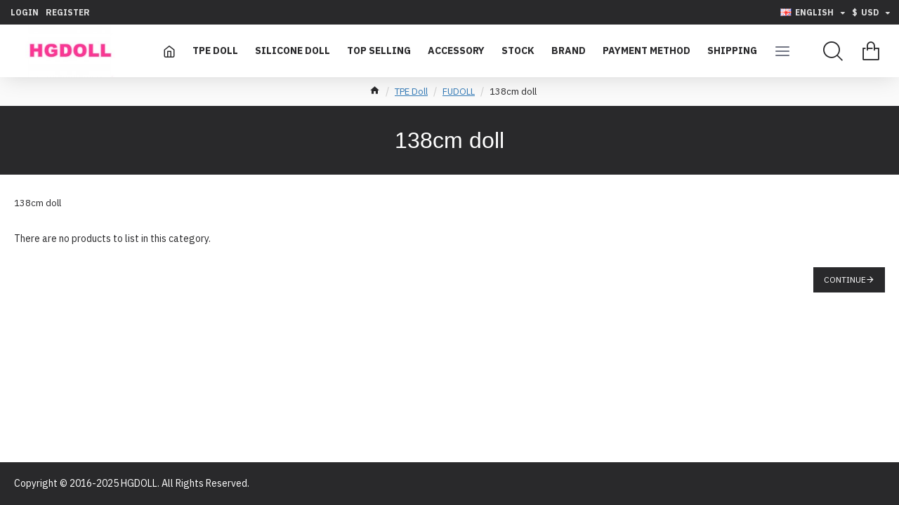

--- FILE ---
content_type: text/html; charset=utf-8
request_url: https://www.hgdoll.net/index.php?route=product/category&path=237_367_375
body_size: 41715
content:
<!DOCTYPE html>
<html dir="ltr" lang="en" class="desktop mac chrome chrome131 webkit oc30 is-guest route-product-category category-375 store-0 skin-1 desktop-header-active compact-sticky mobile-sticky layout-3" data-jb="24340784" data-jv="3.1.4" data-ov="3.0.3.1">
<head typeof="og:website">
<meta charset="UTF-8" />
<meta name="viewport" content="width=device-width, initial-scale=1.0">
<meta http-equiv="X-UA-Compatible" content="IE=edge">
<title>138cm doll</title>
<base href="https://www.hgdoll.net/" />
<link rel="preconnect" href="https://fonts.googleapis.com/" crossorigin>
<link rel="preconnect" href="https://fonts.gstatic.com/" crossorigin>
<meta name="description" content="138cm doll" />
<meta name="keywords" content="138cm doll" />
<meta property="fb:app_id" content=""/>
<meta property="og:type" content="website"/>
<meta property="og:title" content="138cm doll"/>
<meta property="og:url" content="https://www.hgdoll.net/index.php?route=product/category&path=375"/>
<meta property="og:image" content="https://www.hgdoll.net/image/cache/placeholder-600x315w.png"/>
<meta property="og:image:width" content="600"/>
<meta property="og:image:height" content="315"/>
<meta property="og:description" content="138cm doll"/>
<meta name="twitter:card" content="summary"/>
<meta name="twitter:title" content="138cm doll"/>
<meta name="twitter:image" content="https://www.hgdoll.net/image/cache/placeholder-200x200.png"/>
<meta name="twitter:image:width" content="200"/>
<meta name="twitter:image:height" content="200"/>
<meta name="twitter:description" content="138cm doll"/>
<script>window['Journal'] = {"isPopup":false,"isPhone":false,"isTablet":false,"isDesktop":true,"filterScrollTop":false,"filterUrlValuesSeparator":",","countdownDay":"Day","countdownHour":"Hour","countdownMin":"Min","countdownSec":"Sec","scrollTop":true,"scrollToTop":true,"notificationHideAfter":"2000","quickviewPageStyleCloudZoomStatus":true,"quickviewPageStyleAdditionalImagesCarousel":false,"quickviewPageStyleAdditionalImagesCarouselStyleSpeed":"500","quickviewPageStyleAdditionalImagesCarouselStyleAutoPlay":true,"quickviewPageStyleAdditionalImagesCarouselStylePauseOnHover":true,"quickviewPageStyleAdditionalImagesCarouselStyleDelay":"3000","quickviewPageStyleAdditionalImagesCarouselStyleLoop":false,"quickviewPageStyleAdditionalImagesHeightAdjustment":"5","quickviewPageStyleProductStockUpdate":false,"quickviewPageStylePriceUpdate":true,"quickviewPageStyleOptionsSelect":"none","quickviewText":"Quickview","mobileHeaderOn":"tablet","subcategoriesCarouselStyleSpeed":"500","subcategoriesCarouselStyleAutoPlay":false,"subcategoriesCarouselStylePauseOnHover":true,"subcategoriesCarouselStyleDelay":"3000","subcategoriesCarouselStyleLoop":false,"productPageStyleImageCarouselStyleSpeed":"500","productPageStyleImageCarouselStyleAutoPlay":false,"productPageStyleImageCarouselStylePauseOnHover":true,"productPageStyleImageCarouselStyleDelay":"3000","productPageStyleImageCarouselStyleLoop":false,"productPageStyleCloudZoomStatus":false,"productPageStyleCloudZoomPosition":"inner","productPageStyleAdditionalImagesCarousel":false,"productPageStyleAdditionalImagesCarouselStyleSpeed":"500","productPageStyleAdditionalImagesCarouselStyleAutoPlay":true,"productPageStyleAdditionalImagesCarouselStylePauseOnHover":true,"productPageStyleAdditionalImagesCarouselStyleDelay":"3000","productPageStyleAdditionalImagesCarouselStyleLoop":false,"productPageStyleAdditionalImagesHeightAdjustment":"5","productPageStyleProductStockUpdate":false,"productPageStylePriceUpdate":true,"productPageStyleOptionsSelect":"none","infiniteScrollStatus":true,"infiniteScrollOffset":"2","infiniteScrollLoadPrev":"Load Previous Products","infiniteScrollLoadNext":"Load Next Products","infiniteScrollLoading":"Loading...","infiniteScrollNoneLeft":"You have reached the end of the list.","checkoutUrl":"https:\/\/www.hgdoll.net\/index.php?route=checkout\/checkout","headerHeight":"","headerCompactHeight":"75","mobileMenuOn":"","searchStyleSearchAutoSuggestStatus":true,"searchStyleSearchAutoSuggestDescription":true,"headerMiniSearchDisplay":"default","stickyStatus":true,"stickyFullHomePadding":false,"stickyFullwidth":true,"stickyAt":"","stickyHeight":"40","headerTopBarHeight":"35","topBarStatus":true,"headerType":"compact","headerMobileHeight":"60","headerMobileStickyStatus":true,"headerMobileTopBarVisibility":true,"headerMobileTopBarHeight":"30","columnsCount":0};</script>
<script>// forEach polyfill
if (window.NodeList && !NodeList.prototype.forEach) {
	NodeList.prototype.forEach = Array.prototype.forEach;
}

(function () {
	if (Journal['isPhone']) {
		return;
	}

	var wrappers = ['search', 'cart', 'cart-content', 'logo', 'language', 'currency'];
	var documentClassList = document.documentElement.classList;

	function extractClassList() {
		return ['desktop', 'tablet', 'phone', 'desktop-header-active', 'mobile-header-active', 'mobile-menu-active'].filter(function (cls) {
			return documentClassList.contains(cls);
		});
	}

	function mqr(mqls, listener) {
		Object.keys(mqls).forEach(function (k) {
			mqls[k].addListener(listener);
		});

		listener();
	}

	function mobileMenu() {
		console.warn('mobile menu!');

		var element = document.querySelector('#main-menu');
		var wrapper = document.querySelector('.mobile-main-menu-wrapper');

		if (element && wrapper) {
			wrapper.appendChild(element);
		}

		var main_menu = document.querySelector('.main-menu');

		if (main_menu) {
			main_menu.classList.add('accordion-menu');
		}

		document.querySelectorAll('.main-menu .dropdown-toggle').forEach(function (element) {
			element.classList.remove('dropdown-toggle');
			element.classList.add('collapse-toggle');
			element.removeAttribute('data-toggle');
		});

		document.querySelectorAll('.main-menu .dropdown-menu').forEach(function (element) {
			element.classList.remove('dropdown-menu');
			element.classList.remove('j-dropdown');
			element.classList.add('collapse');
		});
	}

	function desktopMenu() {
		console.warn('desktop menu!');

		var element = document.querySelector('#main-menu');
		var wrapper = document.querySelector('.desktop-main-menu-wrapper');

		if (element && wrapper) {
			wrapper.insertBefore(element, document.querySelector('#main-menu-2'));
		}

		var main_menu = document.querySelector('.main-menu');

		if (main_menu) {
			main_menu.classList.remove('accordion-menu');
		}

		document.querySelectorAll('.main-menu .collapse-toggle').forEach(function (element) {
			element.classList.add('dropdown-toggle');
			element.classList.remove('collapse-toggle');
			element.setAttribute('data-toggle', 'dropdown');
		});

		document.querySelectorAll('.main-menu .collapse').forEach(function (element) {
			element.classList.add('dropdown-menu');
			element.classList.add('j-dropdown');
			element.classList.remove('collapse');
		});

		document.body.classList.remove('mobile-wrapper-open');
	}

	function mobileHeader() {
		console.warn('mobile header!');

		Object.keys(wrappers).forEach(function (k) {
			var element = document.querySelector('#' + wrappers[k]);
			var wrapper = document.querySelector('.mobile-' + wrappers[k] + '-wrapper');

			if (element && wrapper) {
				wrapper.appendChild(element);
			}

			if (wrappers[k] === 'cart-content') {
				if (element) {
					element.classList.remove('j-dropdown');
					element.classList.remove('dropdown-menu');
				}
			}
		});

		var search = document.querySelector('#search');
		var cart = document.querySelector('#cart');

		if (search && (Journal['searchStyle'] === 'full')) {
			search.classList.remove('full-search');
			search.classList.add('mini-search');
		}

		if (cart && (Journal['cartStyle'] === 'full')) {
			cart.classList.remove('full-cart');
			cart.classList.add('mini-cart')
		}
	}

	function desktopHeader() {
		console.warn('desktop header!');

		Object.keys(wrappers).forEach(function (k) {
			var element = document.querySelector('#' + wrappers[k]);
			var wrapper = document.querySelector('.desktop-' + wrappers[k] + '-wrapper');

			if (wrappers[k] === 'cart-content') {
				if (element) {
					element.classList.add('j-dropdown');
					element.classList.add('dropdown-menu');
					document.querySelector('#cart').appendChild(element);
				}
			} else {
				if (element && wrapper) {
					wrapper.appendChild(element);
				}
			}
		});

		var search = document.querySelector('#search');
		var cart = document.querySelector('#cart');

		if (search && (Journal['searchStyle'] === 'full')) {
			search.classList.remove('mini-search');
			search.classList.add('full-search');
		}

		if (cart && (Journal['cartStyle'] === 'full')) {
			cart.classList.remove('mini-cart');
			cart.classList.add('full-cart');
		}

		documentClassList.remove('mobile-cart-content-container-open');
		documentClassList.remove('mobile-main-menu-container-open');
		documentClassList.remove('mobile-overlay');
	}

	function moveElements(classList) {
		if (classList.includes('mobile-header-active')) {
			mobileHeader();
			mobileMenu();
		} else if (classList.includes('mobile-menu-active')) {
			desktopHeader();
			mobileMenu();
		} else {
			desktopHeader();
			desktopMenu();
		}
	}

	var mqls = {
		phone: window.matchMedia('(max-width: 768px)'),
		tablet: window.matchMedia('(max-width: 1024px)'),
		menu: window.matchMedia('(max-width: ' + Journal['mobileMenuOn'] + 'px)')
	};

	mqr(mqls, function () {
		var oldClassList = extractClassList();

		if (Journal['isDesktop']) {
			if (mqls.phone.matches) {
				documentClassList.remove('desktop');
				documentClassList.remove('tablet');
				documentClassList.add('mobile');
				documentClassList.add('phone');
			} else if (mqls.tablet.matches) {
				documentClassList.remove('desktop');
				documentClassList.remove('phone');
				documentClassList.add('mobile');
				documentClassList.add('tablet');
			} else {
				documentClassList.remove('mobile');
				documentClassList.remove('phone');
				documentClassList.remove('tablet');
				documentClassList.add('desktop');
			}

			if (documentClassList.contains('phone') || (documentClassList.contains('tablet') && Journal['mobileHeaderOn'] === 'tablet')) {
				documentClassList.remove('desktop-header-active');
				documentClassList.add('mobile-header-active');
			} else {
				documentClassList.remove('mobile-header-active');
				documentClassList.add('desktop-header-active');
			}
		}

		if (documentClassList.contains('desktop-header-active') && mqls.menu.matches) {
			documentClassList.add('mobile-menu-active');
		} else {
			documentClassList.remove('mobile-menu-active');
		}

		var newClassList = extractClassList();

		if (oldClassList.join(' ') !== newClassList.join(' ')) {
			if (documentClassList.contains('safari') && !documentClassList.contains('ipad') && navigator.maxTouchPoints && navigator.maxTouchPoints > 2) {
				window.fetch('index.php?route=journal3/journal3/device_detect', {
					method: 'POST',
					body: 'device=ipad',
					headers: {
						'Content-Type': 'application/x-www-form-urlencoded'
					}
				}).then(function (data) {
					return data.json();
				}).then(function (data) {
					if (data.response.reload) {
						window.location.reload();
					}
				});
			}

			if (document.readyState === 'loading') {
				document.addEventListener('DOMContentLoaded', function () {
					moveElements(newClassList);
				});
			} else {
				moveElements(newClassList);
			}
		}
	});

})();

(function () {
	var cookies = {};
	var style = document.createElement('style');
	var documentClassList = document.documentElement.classList;

	document.head.appendChild(style);

	document.cookie.split('; ').forEach(function (c) {
		var cc = c.split('=');
		cookies[cc[0]] = cc[1];
	});

	if (Journal['popup']) {
		for (var i in Journal['popup']) {
			if (!cookies['p-' + Journal['popup'][i]['c']]) {
				documentClassList.add('popup-open');
				documentClassList.add('popup-center');
				break;
			}
		}
	}

	if (Journal['notification']) {
		for (var i in Journal['notification']) {
			if (cookies['n-' + Journal['notification'][i]['c']]) {
				style.sheet.insertRule('.module-notification-' + Journal['notification'][i]['m'] + '{ display:none }');
			}
		}
	}

	if (Journal['headerNotice']) {
		for (var i in Journal['headerNotice']) {
			if (cookies['hn-' + Journal['headerNotice'][i]['c']]) {
				style.sheet.insertRule('.module-header_notice-' + Journal['headerNotice'][i]['m'] + '{ display:none }');
			}
		}
	}

	if (Journal['layoutNotice']) {
		for (var i in Journal['layoutNotice']) {
			if (cookies['ln-' + Journal['layoutNotice'][i]['c']]) {
				style.sheet.insertRule('.module-layout_notice-' + Journal['layoutNotice'][i]['m'] + '{ display:none }');
			}
		}
	}
})();
</script>
<link href="https://fonts.googleapis.com/css?family=IBM+Plex+Sans:400,700%7CPlayfair+Display:&amp;subset=latin-ext" type="text/css" rel="stylesheet"/>
<link href="catalog/view/javascript/bootstrap/css/bootstrap.min.css?v=24340784" type="text/css" rel="stylesheet" media="all" />
<link href="catalog/view/javascript/font-awesome/css/font-awesome.min.css?v=24340784" type="text/css" rel="stylesheet" media="all" />
<link href="catalog/view/theme/journal3/icons/style.minimal.css?v=24340784" type="text/css" rel="stylesheet" media="all" />
<link href="catalog/view/theme/journal3/lib/swiper/swiper.min.css?v=24340784" type="text/css" rel="stylesheet" media="all" />
<link href="catalog/view/theme/journal3/stylesheet/style.css?v=24340784" type="text/css" rel="stylesheet" media="all" />
<link href="https://www.hgdoll.net/index.php?route=product/category&amp;path=375" rel="canonical" />
<link href="https://www.hgdoll.net/image/catalog/HGDOLL LOGO 2.jpg" rel="icon" />
<style>
.blog-post .post-details .post-stats{white-space:nowrap;overflow-x:auto;overflow-y:hidden;-webkit-overflow-scrolling:touch;;font-size:12px;margin-bottom:20px;padding-top:10px;padding-bottom:10px;border-width:0;border-bottom-width:1px;border-style:solid;border-color:rgba(221, 221, 221, 1)}.blog-post .post-details .post-stats .p-category{flex-wrap:nowrap;display:inline-flex}.mobile .blog-post .post-details .post-stats{overflow-x:scroll}.blog-post .post-details .post-stats::-webkit-scrollbar{-webkit-appearance:none;height:1px;height:5px;width:5px}.blog-post .post-details .post-stats::-webkit-scrollbar-track{background-color:white}.blog-post .post-details .post-stats::-webkit-scrollbar-thumb{background-color:#999;background-color:rgba(238, 80, 66, 1)}.blog-post .post-details .post-stats .p-posted{display:inline-flex}.blog-post .post-details .post-stats .p-author{display:inline-flex}.blog-post .post-details .post-stats .p-date{display:inline-flex}.p-date-image{font-size:22px;color:rgba(255, 255, 255, 1);font-weight:700;background:rgba(208, 30, 36, 1);margin:7px}.blog-post .post-details .post-stats .p-comment{display:inline-flex}.blog-post .post-details .post-stats .p-view{display:inline-flex}.post-content>p{margin-bottom:10px}.post-content{font-family:'IBM Plex Sans';font-weight:400;font-size:14px;color:rgba(41, 41, 43, 1);line-height:1.5;-webkit-font-smoothing:antialiased;column-count:2;column-gap:40px;column-rule-color:rgba(221, 221, 221, 1);column-rule-width:1px;column-rule-style:solid}.post-content
a{display:inline-block}.post-content a:hover{color:rgba(208, 30, 36, 1)}.post-content
p{margin-bottom:10px}.post-content
em{color:rgba(114, 118, 132, 1)}.post-content
h1{margin-bottom:20px}.post-content
h2{margin-bottom:15px}.post-content
h3{font-family:'Playfair Display';font-size:32px;line-height:1;margin-bottom:15px}.post-content
h4{font-size:22px;font-weight:700;text-transform:uppercase;margin-bottom:15px}.post-content
h5{font-size:18px;margin-bottom:15px}.post-content
h6{font-size:14px;color:rgba(255, 255, 255, 1);font-weight:700;text-transform:uppercase;background:rgba(208, 30, 36, 1);padding:5px;padding-right:8px;padding-left:8px;margin-bottom:10px;display:inline-block}.post-content
blockquote{font-family:Georgia,serif;font-weight:400;font-size:15px;color:rgba(114, 118, 132, 1);font-style:italic;padding-top:15px;padding-bottom:15px;margin-top:20px;margin-bottom:20px;border-width:0;border-top-width:1px;border-bottom-width:1px;border-style:solid;border-color:rgba(221, 221, 221, 1);border-radius:3px;float:none;display:block}.post-content blockquote::before{margin-left:auto;margin-right:auto;float:left;content:'\e90b' !important;font-family:icomoon !important;font-size:45px;color:rgba(114, 118, 132, 1);margin-right:10px}.post-content
hr{margin-top:20px;margin-bottom:20px;border-color:rgba(221, 221, 221, 1);overflow:visible}.post-content hr::before{content:'\e993' !important;font-family:icomoon !important;font-size:20px;color:rgba(221, 221, 221, 1);background:rgba(255, 255, 255, 1);width:40px;height:40px;border-radius:50%}.post-content .drop-cap{font-family:Georgia,serif !important;font-weight:700 !important;font-size:60px !important;font-family:Georgia,serif;font-weight:700;font-size:60px;margin-right:5px}.post-content .amp::before{content:'\e901' !important;font-family:icomoon !important;font-size:25px;color:rgba(114, 118, 132, 1);left:1px;top:3px}.post-content .video-responsive{max-width:550px;margin-right:15px;margin-bottom:15px;float:left}.post-image{display:block;text-align:left;float:none}.blog-post
.tags{margin-top:15px;justify-content:flex-start;font-weight:700;text-transform:uppercase;justify-content:flex-end}.blog-post .tags a, .blog-post .tags-title{margin-right:7px;margin-bottom:7px}.blog-post .tags
b{display:none}.blog-post .tags
a{padding:2px;padding-right:7px;padding-left:7px;font-size:13px;color:rgba(255, 255, 255, 1);font-weight:400;text-transform:none;background:rgba(41, 41, 43, 1)}.blog-post .tags a:hover{color:rgba(255,255,255,1);background:rgba(208,30,36,1)}.post-comments{margin-top:20px}.reply-btn.btn,.reply-btn.btn:visited{font-size:12px;color:rgba(255,255,255,1);text-transform:uppercase}.reply-btn.btn:hover{color:rgba(255, 255, 255, 1) !important;background:rgba(208, 30, 36, 1) !important}.reply-btn.btn:active,.reply-btn.btn:hover:active,.reply-btn.btn:focus:active{color:rgba(245, 245, 245, 1) !important;background:rgba(9, 132, 207, 1) !important;box-shadow:inset 0 2px 8px rgba(0,0,0,0.15)}.reply-btn.btn:focus{color:rgba(255, 255, 255, 1) !important;background:rgba(0, 138, 221, 1);box-shadow:inset 0 0 20px rgba(0,0,0,0.25)}.reply-btn.btn{background:rgba(41, 41, 43, 1);padding:12px;padding-right:15px;padding-left:15px}.desktop .reply-btn.btn:hover{box-shadow:0 5px 30px -5px rgba(0,0,0,0.15)}.reply-btn.btn.btn.disabled::after{font-size:20px}.post-comment{margin-bottom:30px;padding-bottom:15px;border-width:0;border-bottom-width:1px;border-style:solid;border-color:rgba(221,221,221,1)}.post-reply{margin-top:15px;margin-left:60px;padding-top:20px;border-width:0;border-top-width:1px;border-style:solid;border-color:rgba(221,221,221,1)}.user-avatar{display:block;margin-right:15px;border-radius:50%}.module-blog_comments .side-image{display:block}.post-comment .user-name{font-size:18px;font-weight:700}.post-comment .user-data
div{font-size:12px}.post-comment .user-date::before{color:rgba(0, 138, 221, 1)}.post-comment .user-time::before{color:rgba(46, 175, 35, 1)}.post-comment .user-site::before{color:rgba(238, 80, 66, 1);left:-1px}.post-comment .user-data .user-date{display:inline-flex}.post-comment .user-data .user-time{display:inline-flex}.comment-form .form-group:not(.required){display:flex}.user-data .user-site{display:inline-flex}.main-posts.post-grid .post-layout.swiper-slide{margin-right:20px;width:calc((100% - 2 * 20px) / 3 - 0.01px)}.main-posts.post-grid .post-layout:not(.swiper-slide){padding:10px;width:calc(100% / 3 - 0.01px)}.one-column #content .main-posts.post-grid .post-layout.swiper-slide{margin-right:20px;width:calc((100% - 2 * 20px) / 3 - 0.01px)}.one-column #content .main-posts.post-grid .post-layout:not(.swiper-slide){padding:10px;width:calc(100% / 3 - 0.01px)}.two-column #content .main-posts.post-grid .post-layout.swiper-slide{margin-right:20px;width:calc((100% - 2 * 20px) / 3 - 0.01px)}.two-column #content .main-posts.post-grid .post-layout:not(.swiper-slide){padding:10px;width:calc(100% / 3 - 0.01px)}.side-column .main-posts.post-grid .post-layout.swiper-slide{margin-right:20px;width:calc((100% - 0 * 20px) / 1 - 0.01px)}.side-column .main-posts.post-grid .post-layout:not(.swiper-slide){padding:10px;width:calc(100% / 1 - 0.01px)}.main-posts.post-grid{margin:-10px}.post-grid .post-thumb{background:rgba(255, 255, 255, 1)}.post-grid .post-thumb .image
img{filter:grayscale(1)}.post-grid .post-thumb:hover .image
img{filter:grayscale(0);transform:scale(1.15)}.post-grid .post-thumb
.caption{position:relative;bottom:auto;width:auto;padding-bottom:10px}.post-grid .post-thumb
.name{display:flex;width:auto;margin-left:auto;margin-right:auto;justify-content:center;margin-left:auto;margin-right:auto;padding:5px;margin-top:10px}.post-grid .post-thumb .name
a{white-space:normal;overflow:visible;text-overflow:initial;font-size:16px;color:rgba(52, 52, 56, 1);font-weight:700}.desktop .post-grid .post-thumb .name a:hover{color:rgba(0, 138, 221, 1)}.post-grid .post-thumb
.description{display:block;color:rgba(114, 118, 132, 1);text-align:center;padding:10px;padding-top:5px;padding-bottom:5px;margin-bottom:10px}.post-grid .post-thumb .button-group{display:flex;justify-content:center;margin-bottom:10px}.post-grid .post-thumb .btn-read-more::before{display:none}.post-grid .post-thumb .btn-read-more::after{display:none;content:'\e5c8' !important;font-family:icomoon !important}.post-grid .post-thumb .btn-read-more .btn-text{display:inline-block;padding:0}.post-grid .post-thumb .btn-read-more.btn, .post-grid .post-thumb .btn-read-more.btn:visited{font-size:12px;color:rgba(255, 255, 255, 1);text-transform:uppercase}.post-grid .post-thumb .btn-read-more.btn:hover{color:rgba(255, 255, 255, 1) !important;background:rgba(208, 30, 36, 1) !important}.post-grid .post-thumb .btn-read-more.btn:active, .post-grid .post-thumb .btn-read-more.btn:hover:active, .post-grid .post-thumb .btn-read-more.btn:focus:active{color:rgba(245, 245, 245, 1) !important;background:rgba(9, 132, 207, 1) !important;box-shadow:inset 0 2px 8px rgba(0, 0, 0, 0.15)}.post-grid .post-thumb .btn-read-more.btn:focus{color:rgba(255, 255, 255, 1) !important;background:rgba(0, 138, 221, 1);box-shadow:inset 0 0 20px rgba(0, 0, 0, 0.25)}.post-grid .post-thumb .btn-read-more.btn{background:rgba(41, 41, 43, 1);padding:12px;padding-right:15px;padding-left:15px}.desktop .post-grid .post-thumb .btn-read-more.btn:hover{box-shadow:0 5px 30px -5px rgba(0, 0, 0, 0.15)}.post-grid .post-thumb .btn-read-more.btn.btn.disabled::after{font-size:20px}.post-grid .post-thumb .post-stats{display:flex;color:rgba(255, 255, 255, 1);justify-content:center;position:absolute;transform:translateY(-100%);width:100%;background:rgba(0, 0, 0, 0.65);padding:7px}.post-grid .post-thumb .post-stats .p-author{display:flex}.post-grid .post-thumb .p-date{display:flex}.post-grid .post-thumb .post-stats .p-comment{display:flex}.post-grid .post-thumb .post-stats .p-view{display:flex}.post-list .post-layout:not(.swiper-slide){margin-bottom:40px}.post-list .post-thumb
.caption{flex-basis:200px;padding:20px;padding-top:0px;padding-bottom:0px}.post-list .post-thumb:hover .image
img{transform:scale(1.15)}.post-list .post-thumb
.name{display:flex;width:100%;margin-left:0;margin-right:0;justify-content:flex-start;margin-left:0;margin-right:auto;margin-top:10px;margin-bottom:10px}.post-list .post-thumb .name
a{white-space:normal;overflow:visible;text-overflow:initial;font-size:18px;color:rgba(41, 41, 43, 1);font-weight:700}.desktop .post-list .post-thumb .name a:hover{color:rgba(208, 30, 36, 1)}.post-list .post-thumb
.description{display:block;color:rgba(114, 118, 132, 1)}.post-list .post-thumb .button-group{display:flex;justify-content:flex-start;margin-top:20px}.post-list .post-thumb .btn-read-more::before{display:inline-block}.post-list .post-thumb .btn-read-more .btn-text{display:inline-block;padding:0
.4em}.post-list .post-thumb .btn-read-more::after{content:'\e5c8' !important;font-family:icomoon !important}.post-list .post-thumb .post-stats{display:flex;color:rgba(114, 118, 132, 1);justify-content:flex-start}.post-list .post-thumb .post-stats .p-author{display:block}.post-list .post-thumb .p-date{display:flex}.post-list .post-thumb .post-stats .p-comment{display:block}.post-list .post-thumb .post-stats .p-view{display:flex}.blog-feed
span{display:block;font-family:'IBM Plex Sans' !important;font-weight:400 !important;color:rgba(255, 255, 255, 1) !important}.blog-feed{display:inline-flex;margin-right:50px}.blog-feed::before{content:'\f143' !important;font-family:icomoon !important;font-size:14px;color:rgba(238, 80, 66, 1)}.desktop .blog-feed:hover
span{color:rgba(208, 30, 36, 1) !important}.countdown{color:rgba(41, 41, 43, 1);background:rgba(247, 249, 255, 1)}.countdown div
span{color:rgba(41,41,43,1)}.countdown>div{border-style:solid;border-color:rgba(221, 221, 221, 1)}.boxed-layout .site-wrapper{overflow:hidden}.boxed-layout
.header{padding:0
20px}.boxed-layout
.breadcrumb{padding-left:20px;padding-right:20px}.wrapper, .mega-menu-content, .site-wrapper > .container, .grid-cols,.desktop-header-active .is-sticky .header .desktop-main-menu-wrapper,.desktop-header-active .is-sticky .sticky-fullwidth-bg,.boxed-layout .site-wrapper, .breadcrumb, .title-wrapper, .page-title > span,.desktop-header-active .header .top-bar,.desktop-header-active .header .mid-bar,.desktop-main-menu-wrapper{max-width:1400px}.desktop-main-menu-wrapper .main-menu>.j-menu>.first-dropdown::before{transform:translateX(calc(0px - (100vw - 1400px) / 2))}html[dir='rtl'] .desktop-main-menu-wrapper .main-menu>.j-menu>.first-dropdown::before{transform:none;right:calc(0px - (100vw - 1400px) / 2)}.desktop-main-menu-wrapper .main-menu>.j-menu>.first-dropdown.mega-custom::before{transform:translateX(calc(0px - (200vw - 1400px) / 2))}html[dir='rtl'] .desktop-main-menu-wrapper .main-menu>.j-menu>.first-dropdown.mega-custom::before{transform:none;right:calc(0px - (200vw - 1400px) / 2)}body{background:rgba(255, 255, 255, 1);font-family:'IBM Plex Sans';font-weight:400;font-size:14px;color:rgba(41,41,43,1);line-height:1.5;-webkit-font-smoothing:antialiased}#content{padding-top:30px;padding-bottom:30px}.column-left
#content{padding-left:20px}.column-right
#content{padding-right:20px}.side-column{max-width:250px;padding:20px;padding-left:0px}.one-column
#content{max-width:calc(100% - 250px)}.two-column
#content{max-width:calc(100% - 250px * 2)}#column-left{border-width:0;border-right-width:1px;border-style:solid;border-color:rgba(221,221,221,1)}#column-right{border-width:0;border-left-width:1px;border-style:solid;border-color:rgba(221,221,221,1);padding:20px;padding-right:0px}.page-title{display:block}legend{font-family:'IBM Plex Sans';font-weight:700;font-size:18px;color:rgba(41,41,43,1);text-align:left;text-transform:uppercase;text-decoration:none;margin-bottom:15px;white-space:normal;overflow:visible;text-overflow:initial;text-align:left}legend::after{content:'';display:block;position:relative;margin-top:8px;left:initial;right:initial;margin-left:0;margin-right:auto;transform:none}legend.page-title>span::after{content:'';display:block;position:relative;margin-top:8px;left:initial;right:initial;margin-left:0;margin-right:auto;transform:none}legend::after,legend.page-title>span::after{width:50px;height:1px;background:rgba(208,30,36,1)}.title{font-family:'IBM Plex Sans';font-weight:700;font-size:18px;color:rgba(41,41,43,1);text-align:left;text-transform:uppercase;text-decoration:none;margin-bottom:15px;white-space:normal;overflow:visible;text-overflow:initial;text-align:left}.title::after{content:'';display:block;position:relative;margin-top:8px;left:initial;right:initial;margin-left:0;margin-right:auto;transform:none}.title.page-title>span::after{content:'';display:block;position:relative;margin-top:8px;left:initial;right:initial;margin-left:0;margin-right:auto;transform:none}.title::after,.title.page-title>span::after{width:50px;height:1px;background:rgba(208, 30, 36, 1)}html:not(.popup) .page-title{font-family:Helvetica,Arial,sans-serif;font-weight:400;font-size:32px;color:rgba(255, 255, 255, 1);text-align:center;text-transform:none;text-decoration:none;background:rgba(41, 41, 43, 1);padding:20px;padding-top:30px;padding-bottom:30px;margin:0px;white-space:normal;overflow:visible;text-overflow:initial;text-align:center}html:not(.popup) .page-title::after{display:none;left:50%;right:initial;transform:translate3d(-50%,0,0)}html:not(.popup) .page-title.page-title>span::after{display:none;left:50%;right:initial;transform:translate3d(-50%,0,0)}.title.module-title{font-family:'IBM Plex Sans';font-weight:700;font-size:14px;text-transform:uppercase;white-space:normal;overflow:visible;text-overflow:initial}.btn,.btn:visited{font-size:12px;color:rgba(255,255,255,1);text-transform:uppercase}.btn:hover{color:rgba(255, 255, 255, 1) !important;background:rgba(208, 30, 36, 1) !important}.btn:active,.btn:hover:active,.btn:focus:active{color:rgba(245, 245, 245, 1) !important;background:rgba(9, 132, 207, 1) !important;box-shadow:inset 0 2px 8px rgba(0,0,0,0.15)}.btn:focus{color:rgba(255, 255, 255, 1) !important;background:rgba(0, 138, 221, 1);box-shadow:inset 0 0 20px rgba(0,0,0,0.25)}.btn{background:rgba(41, 41, 43, 1);padding:12px;padding-right:15px;padding-left:15px}.desktop .btn:hover{box-shadow:0 5px 30px -5px rgba(0,0,0,0.15)}.btn.btn.disabled::after{font-size:20px}.btn-danger.btn{background:rgba(208,30,36,1)}.btn-danger.btn:hover{background:rgba(95, 123, 177, 1) !important}.desktop .btn-danger.btn:hover{box-shadow:0 5px 30px -5px rgba(0,0,0,0.15)}.btn-danger.btn:active,.btn-danger.btn:hover:active,.btn-danger.btn:focus:active{box-shadow:inset 0 2px 8px rgba(0,0,0,0.15)}.btn-danger.btn:focus{box-shadow:inset 0 0 20px rgba(0,0,0,0.25)}.btn-danger.btn.btn.disabled::after{font-size:20px}.btn-warning.btn{background:rgba(208,30,36,1)}.btn-warning.btn:hover{background:rgba(95, 123, 177, 1) !important}.desktop .btn-warning.btn:hover{box-shadow:0 5px 30px -5px rgba(0,0,0,0.15)}.btn-warning.btn:active,.btn-warning.btn:hover:active,.btn-warning.btn:focus:active{box-shadow:inset 0 2px 8px rgba(0,0,0,0.15)}.btn-warning.btn:focus{box-shadow:inset 0 0 20px rgba(0,0,0,0.25)}.btn-warning.btn.btn.disabled::after{font-size:20px}.buttons{margin-top:30px;font-size:13px}.buttons .pull-left .btn, .buttons .pull-left .btn:visited{font-size:12px;color:rgba(255, 255, 255, 1);text-transform:uppercase}.buttons .pull-left .btn:hover{color:rgba(255, 255, 255, 1) !important;background:rgba(208, 30, 36, 1) !important}.buttons .pull-left .btn:active, .buttons .pull-left .btn:hover:active, .buttons .pull-left .btn:focus:active{color:rgba(245, 245, 245, 1) !important;background:rgba(9, 132, 207, 1) !important;box-shadow:inset 0 2px 8px rgba(0, 0, 0, 0.15)}.buttons .pull-left .btn:focus{color:rgba(255, 255, 255, 1) !important;background:rgba(0, 138, 221, 1);box-shadow:inset 0 0 20px rgba(0, 0, 0, 0.25)}.buttons .pull-left
.btn{background:rgba(41, 41, 43, 1);padding:12px;padding-right:15px;padding-left:15px}.desktop .buttons .pull-left .btn:hover{box-shadow:0 5px 30px -5px rgba(0, 0, 0, 0.15)}.buttons .pull-left .btn.btn.disabled::after{font-size:20px}.buttons .pull-right .btn::after{content:'\e5c8' !important;font-family:icomoon !important}.buttons .pull-left .btn::before{content:'\e5c4' !important;font-family:icomoon !important}.buttons>div{flex:0 0 auto;width:auto;flex-basis:0}.buttons > div
.btn{width:auto}.buttons .pull-left{margin-right:auto}.buttons>div+div{padding-left:20px}.buttons .pull-right:only-child{flex:0 0 auto;width:auto;margin:0
0 0 auto}.buttons .pull-right:only-child
.btn{width:auto}.buttons input+.btn{margin-top:5px}.tags{margin-top:15px;justify-content:flex-start;font-weight:700;text-transform:uppercase}.tags a,.tags-title{margin-right:7px;margin-bottom:7px}.tags
b{display:none}.tags
a{padding:2px;padding-right:7px;padding-left:7px;font-size:13px;color:rgba(255, 255, 255, 1);font-weight:400;text-transform:none;background:rgba(41, 41, 43, 1)}.tags a:hover{color:rgba(255,255,255,1);background:rgba(208,30,36,1)}.breadcrumb{display:block !important;text-align:center;padding:10px;padding-left:0px;white-space:normal;-webkit-overflow-scrolling:touch}.breadcrumb::before{background:rgba(250, 250, 250, 1)}.breadcrumb li:first-of-type a i::before{content:'\e88a' !important;font-family:icomoon !important;font-size:15px;color:rgba(41, 41, 43, 1)}.breadcrumb li:first-of-type a:hover i::before{color:rgba(208, 30, 36, 1)}.breadcrumb
a{font-size:13px;text-decoration:underline}.breadcrumb li:last-of-type
a{color:rgba(41, 41, 43, 1)}.mobile
.breadcrumb{overflow-x:visible}.breadcrumb::-webkit-scrollbar{-webkit-appearance:initial;height:1px;height:1px;width:1px}.breadcrumb::-webkit-scrollbar-track{background-color:white}.breadcrumb::-webkit-scrollbar-thumb{background-color:#999}.panel-group .panel-heading a::before{content:'\e5c8' !important;font-family:icomoon !important;order:10}.panel-group .panel-active .panel-heading a::before{content:'\e5db' !important;font-family:icomoon !important;color:rgba(208, 30, 36, 1)}.panel-group .panel-heading
a{justify-content:space-between;font-family:'IBM Plex Sans';font-weight:700;font-size:13px;color:rgba(41, 41, 43, 1);text-transform:uppercase;padding:8px;padding-top:13px;padding-left:0px}.panel-group .panel-heading:hover
a{color:rgba(208, 30, 36, 1)}.panel-group
.panel{margin-top:5px !important}.panel-group{margin-top:-5px}.panel-group .panel-heading{border-width:0;border-top-width:1px;border-style:solid;border-color:rgba(221, 221, 221, 1)}.panel-group .panel-body{padding-bottom:10px}body
a{display:inline-block}body a:hover{color:rgba(208, 30, 36, 1)}body
p{margin-bottom:10px}body
em{color:rgba(114, 118, 132, 1)}body
h1{margin-bottom:20px}body
h2{margin-bottom:15px}body
h3{font-family:'Playfair Display';font-size:32px;line-height:1;margin-bottom:15px}body
h4{font-size:22px;font-weight:700;text-transform:uppercase;margin-bottom:15px}body
h5{font-size:18px;margin-bottom:15px}body
h6{font-size:14px;color:rgba(255, 255, 255, 1);font-weight:700;text-transform:uppercase;background:rgba(208, 30, 36, 1);padding:5px;padding-right:8px;padding-left:8px;margin-bottom:10px;display:inline-block}body
blockquote{font-family:Georgia,serif;font-weight:400;font-size:15px;color:rgba(114, 118, 132, 1);font-style:italic;padding-top:15px;padding-bottom:15px;margin-top:20px;margin-bottom:20px;border-width:0;border-top-width:1px;border-bottom-width:1px;border-style:solid;border-color:rgba(221, 221, 221, 1);border-radius:3px;float:none;display:block}body blockquote::before{margin-left:auto;margin-right:auto;float:left;content:'\e90b' !important;font-family:icomoon !important;font-size:45px;color:rgba(114, 118, 132, 1);margin-right:10px}body
hr{margin-top:20px;margin-bottom:20px;border-color:rgba(221, 221, 221, 1);overflow:visible}body hr::before{content:'\e993' !important;font-family:icomoon !important;font-size:20px;color:rgba(221, 221, 221, 1);background:rgba(255, 255, 255, 1);width:40px;height:40px;border-radius:50%}body .drop-cap{font-family:Georgia,serif !important;font-weight:700 !important;font-size:60px !important;font-family:Georgia,serif;font-weight:700;font-size:60px;margin-right:5px}body .amp::before{content:'\e901' !important;font-family:icomoon !important;font-size:25px;color:rgba(114, 118, 132, 1);left:1px;top:3px}body .video-responsive{max-width:550px;margin-right:15px;margin-bottom:15px;float:left}.count-badge{color:rgba(255,255,255,1);background:rgba(208,30,36,1);border-radius:20px}.count-zero{display:none !important}.product-label
b{color:rgba(255,255,255,1);font-weight:700;background:rgba(208,30,36,1);padding:5px;padding-right:7px;padding-left:7px}.tooltip-inner{font-size:12px;color:rgba(255, 255, 255, 1);background:rgba(41, 41, 43, 1);border-radius:0px;padding:7px;padding-right:10px;padding-left:10px;box-shadow:0 -5px 30px -5px rgba(0, 0, 0, 0.15)}.tooltip.top .tooltip-arrow{border-top-color:rgba(41, 41, 43, 1)}.tooltip.right .tooltip-arrow{border-right-color:rgba(41, 41, 43, 1)}.tooltip.bottom .tooltip-arrow{border-bottom-color:rgba(41, 41, 43, 1)}.tooltip.left .tooltip-arrow{border-left-color:rgba(41, 41, 43, 1)}table
td{background:rgba(255, 255, 255, 1)}table tbody tr:hover
td{background:rgba(250, 250, 250, 1)}table tbody
td{border-width:0 !important;border-top-width:1px !important;border-style:solid !important;border-color:rgba(238, 238, 238, 1) !important}table thead
td{font-size:12px;font-weight:700;text-transform:uppercase;background:rgba(238, 238, 238, 1)}table tfoot
td{background:rgba(238,238,238,1)}.table-responsive{border-width:1px;border-style:solid;border-color:rgba(238,238,238,1);-webkit-overflow-scrolling:touch}.table-responsive::-webkit-scrollbar-thumb{background-color:rgba(208,30,36,1)}.table-responsive::-webkit-scrollbar-track{background-color:rgba(255,255,255,1)}.table-responsive::-webkit-scrollbar{height:5px;width:5px}.form-group .control-label{display:flex;max-width:180px;padding-top:7px;padding-bottom:5px;justify-content:flex-start}.required .control-label+div::before{display:none}.required .control-label::after{display:inline}label{font-size:13px;color:rgba(41,41,43,1)}.has-error{color:rgba(208, 30, 36, 1) !important}.has-error .form-control{border-color:rgba(208, 30, 36, 1) !important}.required .control-label::after, .required .control-label+div::before,.text-danger{font-size:18px;color:rgba(208,30,36,1)}.form-group{margin-bottom:12px}.required.has-error .control-label::after, .required.has-error .control-label+div::before{color:rgba(208, 30, 36, 1) !important}input.form-control{background:rgba(250, 250, 250, 1) !important;border-width:1px !important;border-style:solid !important;border-color:rgba(221, 221, 221, 1) !important;border-radius:2px !important;box-shadow:none;height:36px}input.form-control:hover{background:rgba(245, 245, 245, 1) !important;border-color:rgba(223, 231, 247, 1) !important;box-shadow:none}input.form-control:focus,input.form-control:active{border-color:rgba(187, 198, 221, 1) !important}input.form-control:focus{box-shadow:none}textarea.form-control{background:rgba(250, 250, 250, 1) !important;border-width:1px !important;border-style:solid !important;border-color:rgba(221, 221, 221, 1) !important;border-radius:2px !important;box-shadow:none}textarea.form-control:hover{background:rgba(245, 245, 245, 1) !important;border-color:rgba(223, 231, 247, 1) !important;box-shadow:none}textarea.form-control:focus,textarea.form-control:active{border-color:rgba(187, 198, 221, 1) !important}textarea.form-control:focus{box-shadow:none}select.form-control{background:rgba(250, 250, 250, 1) !important;border-width:1px !important;border-style:solid !important;border-color:rgba(221, 221, 221, 1) !important;border-radius:2px !important;box-shadow:none}select.form-control:hover{background:rgba(245, 245, 245, 1) !important;border-color:rgba(223, 231, 247, 1) !important;box-shadow:none}select.form-control:focus,select.form-control:active{border-color:rgba(187, 198, 221, 1) !important}select.form-control:focus{box-shadow:none}.radio{width:100%}.checkbox{width:100%}.input-group .input-group-btn .btn, .input-group .input-group-btn .btn:visited{font-size:12px;color:rgba(255, 255, 255, 1);text-transform:uppercase}.input-group .input-group-btn .btn:hover{color:rgba(255, 255, 255, 1) !important;background:rgba(208, 30, 36, 1) !important}.input-group .input-group-btn .btn:active, .input-group .input-group-btn .btn:hover:active, .input-group .input-group-btn .btn:focus:active{color:rgba(245, 245, 245, 1) !important;background:rgba(9, 132, 207, 1) !important;box-shadow:inset 0 2px 8px rgba(0, 0, 0, 0.15)}.input-group .input-group-btn .btn:focus{color:rgba(255, 255, 255, 1) !important;background:rgba(0, 138, 221, 1);box-shadow:inset 0 0 20px rgba(0, 0, 0, 0.25)}.input-group .input-group-btn
.btn{background:rgba(41, 41, 43, 1);padding:12px;padding-right:15px;padding-left:15px;min-width:35px;min-height:35px}.desktop .input-group .input-group-btn .btn:hover{box-shadow:0 5px 30px -5px rgba(0, 0, 0, 0.15)}.input-group .input-group-btn .btn.btn.disabled::after{font-size:20px}.product-option-file .btn i::before{content:'\ebd8' !important;font-family:icomoon !important}.stepper input.form-control{background:rgba(250, 250, 250, 1) !important;border-width:1px !important;border-style:solid !important;border-color:rgba(221, 221, 221, 1) !important;border-radius:2px !important;box-shadow:none}.stepper input.form-control:hover{background:rgba(245, 245, 245, 1) !important;border-color:rgba(223, 231, 247, 1) !important;box-shadow:none}.stepper input.form-control:focus, .stepper input.form-control:active{border-color:rgba(187, 198, 221, 1) !important}.stepper input.form-control:focus{box-shadow:none}.stepper{width:50px;height:35px;border-style:solid;border-color:rgba(41, 41, 43, 1);border-radius:0px}.stepper span
i{color:rgba(41, 41, 43, 1);background-color:rgba(245, 245, 245, 1)}.stepper span i:hover{color:rgba(255,255,255,1);background-color:rgba(208,30,36,1)}.pagination-results{letter-spacing:1px;margin-top:20px;padding-top:10px;border-width:0;border-top-width:1px;border-style:solid;border-color:rgba(221, 221, 221, 1);justify-content:flex-start}.pagination-results .text-right{display:block}.pagination>li>a{color:rgba(41,41,43,1)}.pagination>li>a:hover{color:rgba(208,30,36,1)}.pagination>li.active>span,.pagination>li.active>span:hover,.pagination>li>a:focus{color:rgba(208,30,36,1)}.pagination>li>a,.pagination>li>span{padding:3px}.pagination > li:first-child a::before, .pagination > li:last-child a::before{content:'\eb23' !important;font-family:icomoon !important;font-size:15px}.pagination > li .prev::before, .pagination > li .next::before{content:'\f104' !important;font-family:icomoon !important;font-size:15px}.pagination>li:not(:first-of-type){margin-left:7px}.rating .fa-stack{font-size:15px;width:1.2em}.rating .fa-star, .rating .fa-star+.fa-star-o{color:rgba(255, 214, 0, 1)}.rating .fa-star-o:only-child{color:rgba(114,118,132,1)}.popup-inner-body{max-height:calc(100vh - 55px * 2)}.popup-container{max-width:calc(100% - 20px * 2)}.popup-bg{background:rgba(0,0,0,0.75)}.popup-body,.popup{background:rgba(255, 255, 255, 1)}.popup-content, .popup .site-wrapper{padding:15px}.popup-body{border-radius:5px;box-shadow:0 0 50px -10px}.popup-close{width:30px;height:30px;margin-right:-12px;margin-top:12px}.popup-container .btn.popup-close{border-radius:20px !important}.popup-container>.btn{background:rgba(208,30,36,1)}.popup-container>.btn:hover{background:rgba(95, 123, 177, 1) !important}.desktop .popup-container>.btn:hover{box-shadow:0 5px 30px -5px rgba(0,0,0,0.15)}.popup-container>.btn:active,.popup-container>.btn:hover:active,.popup-container>.btn:focus:active{box-shadow:inset 0 2px 8px rgba(0,0,0,0.15)}.popup-container>.btn:focus{box-shadow:inset 0 0 20px rgba(0,0,0,0.25)}.popup-container>.btn.btn.disabled::after{font-size:20px}.scroll-top i::before{content:'\e985' !important;font-family:icomoon !important;font-size:50px;color:rgba(208, 30, 36, 1)}.scroll-top:hover i::before{color:rgba(190,242,254,1)}.scroll-top{left:auto;right:10px;transform:translateX(0)}.journal-loading > i::before, .ias-spinner > i::before, .lg-outer .lg-item::after,.btn.disabled::after{content:'\e92f' !important;font-family:icomoon !important;font-size:28px;color:rgba(208, 30, 36, 1)}.journal-loading > .fa-spin, .lg-outer .lg-item::after,.btn.disabled::after{animation:fa-spin infinite linear;;animation-duration:1100ms}.btn-cart::before,.fa-shopping-cart::before{content:'\eaa0' !important;font-family:icomoon !important}.btn-wishlist::before{content:'\eb67' !important;font-family:icomoon !important}.btn-compare::before,.compare-btn::before{content:'\eab6' !important;font-family:icomoon !important}.fa-refresh::before{content:'\e976' !important;font-family:icomoon !important;font-size:14px}.fa-times-circle::before,.fa-times::before,.reset-filter::before,.notification-close::before,.popup-close::before,.hn-close::before{content:'\e981' !important;font-family:icomoon !important;font-size:16px}.p-author::before{content:'\eadc' !important;font-family:icomoon !important;font-size:11px;margin-right:5px}.p-date::before{content:'\f133' !important;font-family:icomoon !important;margin-right:5px}.p-time::before{content:'\eb29' !important;font-family:icomoon !important;margin-right:5px}.p-comment::before{content:'\f27a' !important;font-family:icomoon !important;margin-right:5px}.p-view::before{content:'\f06e' !important;font-family:icomoon !important;margin-right:5px}.p-category::before{content:'\f022' !important;font-family:icomoon !important;margin-right:5px}.user-site::before{content:'\e321' !important;font-family:icomoon !important;left:-1px;margin-right:5px}.desktop ::-webkit-scrollbar{width:12px}.desktop ::-webkit-scrollbar-track{background:rgba(238, 238, 238, 1)}.desktop ::-webkit-scrollbar-thumb{background:rgba(41, 41, 43, 1);border-width:3px;border-style:solid;border-color:rgba(238, 238, 238, 1);border-radius:10px}.desktop ::-webkit-scrollbar-thumb:hover{background:rgba(0,138,221,1)}.expand-content{max-height:70px}.block-expand.btn,.block-expand.btn:visited{font-size:12px;text-transform:none}.block-expand.btn{padding:2px;padding-right:7px;padding-left:7px;min-width:20px;min-height:20px}.desktop .block-expand.btn:hover{box-shadow:0 5px 30px -5px rgba(0,0,0,0.25)}.block-expand.btn:active,.block-expand.btn:hover:active,.block-expand.btn:focus:active{box-shadow:inset 0 0 20px rgba(0,0,0,0.25)}.block-expand.btn:focus{box-shadow:inset 0 0 20px rgba(0,0,0,0.25)}.block-expand.btn.btn.disabled::after{font-size:20px}.block-expand::after{content:'Show More'}.block-expanded .block-expand::after{content:'Show Less'}.block-expand::before{content:'\f0d7' !important;font-family:icomoon !important;margin-right:5px}.block-expanded .block-expand::before{content:'\f0d8' !important;font-family:icomoon !important}.block-expand-overlay{background:linear-gradient(to bottom, transparent, rgba(255, 255, 255, 1))}.safari .block-expand-overlay{background:linear-gradient(to bottom, rgba(255,255,255,0), rgba(255, 255, 255, 1))}.iphone .block-expand-overlay{background:linear-gradient(to bottom, rgba(255,255,255,0), rgba(255, 255, 255, 1))}.ipad .block-expand-overlay{background:linear-gradient(to bottom,rgba(255,255,255,0),rgba(255,255,255,1))}.old-browser{color:rgba(0, 0, 0, 1);background:rgba(255, 255, 255, 1)}.j-loader .journal-loading>i::before{margin-top:-2px}.j-loader{background:rgba(187,198,221,1)}.notification-cart.notification{max-width:400px;margin:20px;margin-bottom:0px;padding:10px;background:rgba(255, 255, 255, 1);border-radius:5px;box-shadow:0 0 20px rgba(0, 0, 0, 0.25)}.notification-cart .notification-close{display:block;margin-right:-12px;margin-top:-12px}.notification-cart .notification-close.btn, .notification-cart .notification-close.btn:visited{font-size:12px;color:rgba(255, 255, 255, 1);text-transform:uppercase}.notification-cart .notification-close.btn:hover{color:rgba(255, 255, 255, 1) !important;background:rgba(208, 30, 36, 1) !important}.notification-cart .notification-close.btn:active, .notification-cart .notification-close.btn:hover:active, .notification-cart .notification-close.btn:focus:active{color:rgba(245, 245, 245, 1) !important;background:rgba(9, 132, 207, 1) !important;box-shadow:inset 0 2px 8px rgba(0, 0, 0, 0.15)}.notification-cart .notification-close.btn:focus{color:rgba(255, 255, 255, 1) !important;background:rgba(0, 138, 221, 1);box-shadow:inset 0 0 20px rgba(0, 0, 0, 0.25)}.notification-cart .notification-close.btn{background:rgba(41, 41, 43, 1);padding:12px;padding-right:15px;padding-left:15px}.desktop .notification-cart .notification-close.btn:hover{box-shadow:0 5px 30px -5px rgba(0, 0, 0, 0.15)}.notification-cart .notification-close.btn.btn.disabled::after{font-size:20px}.notification-cart
img{display:block;margin-right:10px;margin-bottom:10px}.notification-cart .notification-buttons{display:flex;background:rgba(237, 242, 254, 1);padding:10px;margin:-10px;margin-top:5px}.notification-cart .notification-view-cart{display:inline-flex;flex-grow:1}.notification-cart .notification-checkout.btn, .notification-cart .notification-checkout.btn:visited{font-size:12px;color:rgba(255, 255, 255, 1);text-transform:uppercase}.notification-cart .notification-checkout.btn:hover{color:rgba(255, 255, 255, 1) !important;background:rgba(208, 30, 36, 1) !important}.notification-cart .notification-checkout.btn:active, .notification-cart .notification-checkout.btn:hover:active, .notification-cart .notification-checkout.btn:focus:active{color:rgba(245, 245, 245, 1) !important;background:rgba(9, 132, 207, 1) !important;box-shadow:inset 0 2px 8px rgba(0, 0, 0, 0.15)}.notification-cart .notification-checkout.btn:focus{color:rgba(255, 255, 255, 1) !important;background:rgba(0, 138, 221, 1);box-shadow:inset 0 0 20px rgba(0, 0, 0, 0.25)}.notification-cart .notification-checkout.btn{background:rgba(41, 41, 43, 1);padding:12px;padding-right:15px;padding-left:15px}.desktop .notification-cart .notification-checkout.btn:hover{box-shadow:0 5px 30px -5px rgba(0, 0, 0, 0.15)}.notification-cart .notification-checkout.btn.btn.disabled::after{font-size:20px}.notification-cart .notification-checkout{display:inline-flex;flex-grow:1;margin-left:10px}.notification-cart .notification-checkout::before{content:'\e5c8' !important;font-family:icomoon !important}.notification-wishlist.notification{max-width:400px;margin:20px;margin-bottom:0px;padding:10px;background:rgba(255, 255, 255, 1);border-radius:5px;box-shadow:0 0 20px rgba(0, 0, 0, 0.25)}.notification-wishlist .notification-close{display:block;margin-right:-12px;margin-top:-12px}.notification-wishlist .notification-close.btn, .notification-wishlist .notification-close.btn:visited{font-size:12px;color:rgba(255, 255, 255, 1);text-transform:uppercase}.notification-wishlist .notification-close.btn:hover{color:rgba(255, 255, 255, 1) !important;background:rgba(208, 30, 36, 1) !important}.notification-wishlist .notification-close.btn:active, .notification-wishlist .notification-close.btn:hover:active, .notification-wishlist .notification-close.btn:focus:active{color:rgba(245, 245, 245, 1) !important;background:rgba(9, 132, 207, 1) !important;box-shadow:inset 0 2px 8px rgba(0, 0, 0, 0.15)}.notification-wishlist .notification-close.btn:focus{color:rgba(255, 255, 255, 1) !important;background:rgba(0, 138, 221, 1);box-shadow:inset 0 0 20px rgba(0, 0, 0, 0.25)}.notification-wishlist .notification-close.btn{background:rgba(41, 41, 43, 1);padding:12px;padding-right:15px;padding-left:15px}.desktop .notification-wishlist .notification-close.btn:hover{box-shadow:0 5px 30px -5px rgba(0, 0, 0, 0.15)}.notification-wishlist .notification-close.btn.btn.disabled::after{font-size:20px}.notification-wishlist
img{display:block;margin-right:10px;margin-bottom:10px}.notification-wishlist .notification-buttons{display:flex;background:rgba(237, 242, 254, 1);padding:10px;margin:-10px;margin-top:5px}.notification-wishlist .notification-view-cart{display:inline-flex;flex-grow:1}.notification-wishlist .notification-checkout.btn, .notification-wishlist .notification-checkout.btn:visited{font-size:12px;color:rgba(255, 255, 255, 1);text-transform:uppercase}.notification-wishlist .notification-checkout.btn:hover{color:rgba(255, 255, 255, 1) !important;background:rgba(208, 30, 36, 1) !important}.notification-wishlist .notification-checkout.btn:active, .notification-wishlist .notification-checkout.btn:hover:active, .notification-wishlist .notification-checkout.btn:focus:active{color:rgba(245, 245, 245, 1) !important;background:rgba(9, 132, 207, 1) !important;box-shadow:inset 0 2px 8px rgba(0, 0, 0, 0.15)}.notification-wishlist .notification-checkout.btn:focus{color:rgba(255, 255, 255, 1) !important;background:rgba(0, 138, 221, 1);box-shadow:inset 0 0 20px rgba(0, 0, 0, 0.25)}.notification-wishlist .notification-checkout.btn{background:rgba(41, 41, 43, 1);padding:12px;padding-right:15px;padding-left:15px}.desktop .notification-wishlist .notification-checkout.btn:hover{box-shadow:0 5px 30px -5px rgba(0, 0, 0, 0.15)}.notification-wishlist .notification-checkout.btn.btn.disabled::after{font-size:20px}.notification-wishlist .notification-checkout{display:inline-flex;flex-grow:1;margin-left:10px}.notification-wishlist .notification-checkout::before{content:'\e5c8' !important;font-family:icomoon !important}.notification-compare.notification{max-width:400px;margin:20px;margin-bottom:0px;padding:10px;background:rgba(255, 255, 255, 1);border-radius:5px;box-shadow:0 0 20px rgba(0, 0, 0, 0.25)}.notification-compare .notification-close{display:block;margin-right:-12px;margin-top:-12px}.notification-compare .notification-close.btn, .notification-compare .notification-close.btn:visited{font-size:12px;color:rgba(255, 255, 255, 1);text-transform:uppercase}.notification-compare .notification-close.btn:hover{color:rgba(255, 255, 255, 1) !important;background:rgba(208, 30, 36, 1) !important}.notification-compare .notification-close.btn:active, .notification-compare .notification-close.btn:hover:active, .notification-compare .notification-close.btn:focus:active{color:rgba(245, 245, 245, 1) !important;background:rgba(9, 132, 207, 1) !important;box-shadow:inset 0 2px 8px rgba(0, 0, 0, 0.15)}.notification-compare .notification-close.btn:focus{color:rgba(255, 255, 255, 1) !important;background:rgba(0, 138, 221, 1);box-shadow:inset 0 0 20px rgba(0, 0, 0, 0.25)}.notification-compare .notification-close.btn{background:rgba(41, 41, 43, 1);padding:12px;padding-right:15px;padding-left:15px}.desktop .notification-compare .notification-close.btn:hover{box-shadow:0 5px 30px -5px rgba(0, 0, 0, 0.15)}.notification-compare .notification-close.btn.btn.disabled::after{font-size:20px}.notification-compare
img{display:block;margin-right:10px;margin-bottom:10px}.notification-compare .notification-buttons{display:flex;background:rgba(237, 242, 254, 1);padding:10px;margin:-10px;margin-top:5px}.notification-compare .notification-view-cart{display:inline-flex;flex-grow:1}.notification-compare .notification-checkout.btn, .notification-compare .notification-checkout.btn:visited{font-size:12px;color:rgba(255, 255, 255, 1);text-transform:uppercase}.notification-compare .notification-checkout.btn:hover{color:rgba(255, 255, 255, 1) !important;background:rgba(208, 30, 36, 1) !important}.notification-compare .notification-checkout.btn:active, .notification-compare .notification-checkout.btn:hover:active, .notification-compare .notification-checkout.btn:focus:active{color:rgba(245, 245, 245, 1) !important;background:rgba(9, 132, 207, 1) !important;box-shadow:inset 0 2px 8px rgba(0, 0, 0, 0.15)}.notification-compare .notification-checkout.btn:focus{color:rgba(255, 255, 255, 1) !important;background:rgba(0, 138, 221, 1);box-shadow:inset 0 0 20px rgba(0, 0, 0, 0.25)}.notification-compare .notification-checkout.btn{background:rgba(41, 41, 43, 1);padding:12px;padding-right:15px;padding-left:15px}.desktop .notification-compare .notification-checkout.btn:hover{box-shadow:0 5px 30px -5px rgba(0, 0, 0, 0.15)}.notification-compare .notification-checkout.btn.btn.disabled::after{font-size:20px}.notification-compare .notification-checkout{display:inline-flex;flex-grow:1;margin-left:10px}.notification-compare .notification-checkout::before{content:'\e5c8' !important;font-family:icomoon !important}.popup-quickview .popup-container{width:700px}.popup-quickview .popup-inner-body{height:600px}.route-product-product.popup-quickview .product-info .product-left{width:50%}.route-product-product.popup-quickview .product-info .product-right{width:calc(100% - 50%);padding-left:20px}.route-product-product.popup-quickview h1.page-title{display:none}.route-product-product.popup-quickview div.page-title{display:block}.route-product-product.popup-quickview .page-title{font-family:'IBM Plex Sans';font-weight:700;font-size:18px;color:rgba(41, 41, 43, 1);text-align:left;text-transform:uppercase;text-decoration:none;margin-bottom:15px;white-space:normal;overflow:visible;text-overflow:initial;text-align:left}.route-product-product.popup-quickview .page-title::after{content:'';display:block;position:relative;margin-top:8px;left:initial;right:initial;margin-left:0;margin-right:auto;transform:none}.route-product-product.popup-quickview .page-title.page-title>span::after{content:'';display:block;position:relative;margin-top:8px;left:initial;right:initial;margin-left:0;margin-right:auto;transform:none}.route-product-product.popup-quickview .page-title::after, .route-product-product.popup-quickview .page-title.page-title>span::after{width:50px;height:1px;background:rgba(208, 30, 36, 1)}.route-product-product.popup-quickview .direction-horizontal .additional-image{width:calc(100% / 4)}.route-product-product.popup-quickview .additional-images .swiper-container{overflow:hidden}.route-product-product.popup-quickview .additional-images .swiper-buttons{display:block;top:50%}.route-product-product.popup-quickview .additional-images .swiper-button-prev{left:0;right:auto;transform:translate(0, -50%)}.route-product-product.popup-quickview .additional-images .swiper-button-next{left:auto;right:0;transform:translate(0, -50%)}.route-product-product.popup-quickview .additional-images .swiper-buttons
div{width:100px;height:20px;background:rgba(114, 118, 132, 1)}.route-product-product.popup-quickview .additional-images .swiper-button-disabled{opacity:0}.route-product-product.popup-quickview .additional-images .swiper-buttons div::before{content:'\e5c4' !important;font-family:icomoon !important;color:rgba(255, 255, 255, 1)}.route-product-product.popup-quickview .additional-images .swiper-buttons .swiper-button-next::before{content:'\e5c8' !important;font-family:icomoon !important;color:rgba(255, 255, 255, 1)}.route-product-product.popup-quickview .additional-images .swiper-buttons div:not(.swiper-button-disabled):hover{background:rgba(0, 138, 221, 1)}.route-product-product.popup-quickview .additional-images .swiper-pagination{display:none !important;margin-bottom:-10px;left:50%;right:auto;transform:translateX(-50%)}.route-product-product.popup-quickview .additional-images
.swiper{padding-bottom:0;;padding-bottom:10px}.route-product-product.popup-quickview .additional-images .swiper-pagination-bullet{width:10px;height:10px;background-color:rgba(0, 138, 221, 1)}.route-product-product.popup-quickview .additional-images .swiper-pagination>span+span{margin-left:7px}.desktop .route-product-product.popup-quickview .additional-images .swiper-pagination-bullet:hover{background-color:rgba(10, 55, 143, 1)}.route-product-product.popup-quickview .additional-images .swiper-pagination-bullet.swiper-pagination-bullet-active{background-color:rgba(10, 55, 143, 1)}.route-product-product.popup-quickview .additional-images .swiper-pagination>span{border-radius:10px}.route-product-product.popup-quickview .additional-image{padding:calc(10px / 2)}.route-product-product.popup-quickview .additional-images{margin-top:10px;margin-right:-5px;margin-left:-5px}.route-product-product.popup-quickview .product-info .product-details>div{background:rgba(255, 255, 255, 1)}.route-product-product.popup-quickview .product-info .product-details .product-stats{margin-top:0px}.route-product-product.popup-quickview .product-info .product-stats
ul{width:100%}.route-product-product.popup-quickview .product-stats .product-views::before{content:'\f06e' !important;font-family:icomoon !important}.route-product-product.popup-quickview .product-stats .product-sold::before{content:'\e263' !important;font-family:icomoon !important}.route-product-product.popup-quickview .product-info .custom-stats{justify-content:space-between}.route-product-product.popup-quickview .product-info .product-details
.rating{justify-content:flex-start}.route-product-product.popup-quickview .product-info .product-details .countdown-wrapper{display:block}.route-product-product.popup-quickview .product-info .product-details .product-price-group{text-align:left;background:none;margin-top:-10px}.route-product-product.popup-quickview .product-info .product-details .price-group{justify-content:flex-start;font-size:28px;flex-direction:row;align-items:center}.route-product-product.popup-quickview .product-info .product-details .product-price-new{order:-1}.route-product-product.popup-quickview .product-info .product-details .product-points{display:block}.route-product-product.popup-quickview .product-info .product-details .product-tax{display:block}.route-product-product.popup-quickview .product-info .product-details
.discounts{display:block}.route-product-product.popup-quickview .product-info .product-details .product-options>.options-title{display:none}.route-product-product.popup-quickview .product-info .product-details .product-options>h3{display:block}.route-product-product.popup-quickview .product-info .product-options .push-option > div input:checked+img{box-shadow:inset 0 0 8px rgba(0, 0, 0, 0.7)}.route-product-product.popup-quickview .product-info .product-details .button-group-page{position:fixed;width:100%;z-index:1000;;background:rgba(255, 255, 255, 1);padding:10px;margin:0px;border-width:0;border-top-width:1px;border-style:solid;border-color:rgba(221, 221, 221, 1);box-shadow:10px 10px 50px -5px rgba(0,0,0,0.3)}.route-product-product.popup-quickview{padding-bottom:60px !important}.route-product-product.popup-quickview .site-wrapper{padding-bottom:0 !important}.route-product-product.popup-quickview.mobile .product-info .product-right{padding-bottom:60px !important}.route-product-product.popup-quickview .product-info .button-group-page
.stepper{display:flex;height:41px}.route-product-product.popup-quickview .product-info .button-group-page .btn-cart{display:inline-flex;margin-right:7px}.route-product-product.popup-quickview .product-info .button-group-page .btn-cart::before, .route-product-product.popup-quickview .product-info .button-group-page .btn-cart .btn-text{display:inline-block}.route-product-product.popup-quickview .product-info .product-details .stepper-group{flex-grow:1}.route-product-product.popup-quickview .product-info .product-details .stepper-group .btn-cart{flex-grow:1}.route-product-product.popup-quickview .product-info .button-group-page .btn-more-details{display:inline-flex;flex-grow:0}.route-product-product.popup-quickview .product-info .button-group-page .btn-more-details .btn-text{display:none}.route-product-product.popup-quickview .product-info .button-group-page .btn-more-details::after{content:'\e5c8' !important;font-family:icomoon !important;font-size:18px}.route-product-product.popup-quickview .product-info .button-group-page .btn-more-details.btn{background:rgba(46, 175, 35, 1)}.route-product-product.popup-quickview .product-info .button-group-page .btn-more-details.btn:hover{background:rgba(95, 123, 177, 1) !important}.desktop .route-product-product.popup-quickview .product-info .button-group-page .btn-more-details.btn:hover{box-shadow:0 5px 30px -5px rgba(0, 0, 0, 0.15)}.route-product-product.popup-quickview .product-info .button-group-page .btn-more-details.btn:active, .route-product-product.popup-quickview .product-info .button-group-page .btn-more-details.btn:hover:active, .route-product-product.popup-quickview .product-info .button-group-page .btn-more-details.btn:focus:active{box-shadow:inset 0 2px 8px rgba(0, 0, 0, 0.15)}.route-product-product.popup-quickview .product-info .button-group-page .btn-more-details.btn:focus{box-shadow:inset 0 0 20px rgba(0, 0, 0, 0.25)}.route-product-product.popup-quickview .product-info .button-group-page .btn-more-details.btn.btn.disabled::after{font-size:20px}.route-product-product.popup-quickview .product-info .product-details .button-group-page .wishlist-compare{flex-grow:0 !important;margin:0px
!important}.route-product-product.popup-quickview .product-info .button-group-page .wishlist-compare{margin-right:auto}.route-product-product.popup-quickview .product-info .button-group-page .btn-wishlist{display:inline-flex;margin:0px;margin-right:7px}.route-product-product.popup-quickview .product-info .button-group-page .btn-wishlist .btn-text{display:none}.route-product-product.popup-quickview .product-info .button-group-page .wishlist-compare .btn-wishlist{width:auto !important}.route-product-product.popup-quickview .product-info .button-group-page .btn-wishlist::before{color:rgba(255, 255, 255, 1)}.route-product-product.popup-quickview .product-info .button-group-page .btn-wishlist.btn{background:rgba(208, 30, 36, 1)}.route-product-product.popup-quickview .product-info .button-group-page .btn-wishlist.btn:hover{background:rgba(95, 123, 177, 1) !important}.desktop .route-product-product.popup-quickview .product-info .button-group-page .btn-wishlist.btn:hover{box-shadow:0 5px 30px -5px rgba(0, 0, 0, 0.15)}.route-product-product.popup-quickview .product-info .button-group-page .btn-wishlist.btn:active, .route-product-product.popup-quickview .product-info .button-group-page .btn-wishlist.btn:hover:active, .route-product-product.popup-quickview .product-info .button-group-page .btn-wishlist.btn:focus:active{box-shadow:inset 0 2px 8px rgba(0, 0, 0, 0.15)}.route-product-product.popup-quickview .product-info .button-group-page .btn-wishlist.btn:focus{box-shadow:inset 0 0 20px rgba(0, 0, 0, 0.25)}.route-product-product.popup-quickview .product-info .button-group-page .btn-wishlist.btn.btn.disabled::after{font-size:20px}.route-product-product.popup-quickview .product-info .button-group-page .btn-compare{display:inline-flex;margin-right:7px}.route-product-product.popup-quickview .product-info .button-group-page .btn-compare .btn-text{display:none}.route-product-product.popup-quickview .product-info .button-group-page .wishlist-compare .btn-compare{width:auto !important}.route-product-product.popup-quickview .product-info .button-group-page .btn-compare::before{color:rgba(255, 255, 255, 1)}.route-product-product.popup-quickview .product-info .button-group-page .btn-compare.btn{background:rgba(10, 55, 143, 1)}.route-product-product.popup-quickview .product-info .button-group-page .btn-compare.btn:hover{background:rgba(208, 30, 36, 1) !important}.desktop .route-product-product.popup-quickview .product-info .button-group-page .btn-compare.btn:hover{box-shadow:0 5px 30px -5px rgba(0, 0, 0, 0.15)}.route-product-product.popup-quickview .product-info .button-group-page .btn-compare.btn:active, .route-product-product.popup-quickview .product-info .button-group-page .btn-compare.btn:hover:active, .route-product-product.popup-quickview .product-info .button-group-page .btn-compare.btn:focus:active{box-shadow:inset 0 2px 8px rgba(0, 0, 0, 0.15)}.route-product-product.popup-quickview .product-info .button-group-page .btn-compare.btn:focus{box-shadow:inset 0 0 20px rgba(0, 0, 0, 0.25)}.route-product-product.popup-quickview .product-info .button-group-page .btn-compare.btn.btn.disabled::after{font-size:20px}.popup-quickview .product-right
.description{order:-1}.popup-quickview
.description{color:rgba(114, 118, 132, 1)}.popup-quickview .expand-content{overflow:hidden}.login-box
.title{font-family:'IBM Plex Sans';font-weight:700;font-size:14px;text-transform:uppercase;white-space:normal;overflow:visible;text-overflow:initial}.login-box{flex-direction:row}.login-box
.well{padding:10px}.popup-login
.title{font-family:'IBM Plex Sans';font-weight:700;font-size:14px;text-transform:uppercase;white-space:normal;overflow:visible;text-overflow:initial}.popup-login .popup-container{width:500px}.popup-login .popup-inner-body{height:260px}.popup-register .popup-container{width:500px}.popup-register .popup-inner-body{height:590px}.route-account-register
legend{font-family:'IBM Plex Sans';font-weight:700;font-size:14px;text-transform:uppercase;white-space:normal;overflow:visible;text-overflow:initial}.account-list>li>a::before{content:'\e93f' !important;font-family:icomoon !important;font-size:45px;color:rgba(41, 41, 43, 1);margin:0}.desktop .account-list>li>a:hover::before{color:rgba(208, 30, 36, 1)}.account-list .edit-info{display:flex}.route-information-sitemap .site-edit{display:block}.account-list .edit-pass{display:flex}.route-information-sitemap .site-pass{display:block}.account-list .edit-address{display:flex}.route-information-sitemap .site-address{display:block}.account-list .edit-wishlist{display:flex}.my-cards{display:block}.account-list .edit-order{display:flex}.route-information-sitemap .site-history{display:block}.account-list .edit-downloads{display:flex}.route-information-sitemap .site-download{display:block}.account-list .edit-rewards{display:flex}.account-list .edit-returns{display:flex}.account-list .edit-transactions{display:flex}.account-list .edit-recurring{display:flex}.my-affiliates{display:block}.my-newsletter .account-list{display:flex}.my-affiliates
.title{display:block}.my-newsletter
.title{display:block}.my-account
.title{display:block}.my-orders
.title{display:block}.my-cards
.title{display:block}.account-page
.title{font-family:'IBM Plex Sans';font-weight:700;font-size:18px;color:rgba(41, 41, 43, 1);text-align:left;text-transform:uppercase;text-decoration:none;margin-bottom:15px;white-space:normal;overflow:visible;text-overflow:initial;text-align:left}.account-page .title::after{content:'';display:block;position:relative;margin-top:8px;left:initial;right:initial;margin-left:0;margin-right:auto;transform:none}.account-page .title.page-title>span::after{content:'';display:block;position:relative;margin-top:8px;left:initial;right:initial;margin-left:0;margin-right:auto;transform:none}.account-page .title::after, .account-page .title.page-title>span::after{width:50px;height:1px;background:rgba(208,30,36,1)}.account-list>li>a{background:rgba(255, 255, 255, 1);padding:15px;border-width:1px;border-style:solid;border-color:rgba(221, 221, 221, 1);flex-direction:column;width:100%;text-align:center}.desktop .account-list>li>a:hover{background:rgba(255,255,255,1)}.account-list>li>a:hover{box-shadow:10px 10px 50px -5px rgba(0,0,0,0.3)}.account-list>li{width:calc(100% / 5);padding:10px;margin:0}.account-list{margin:0
-10px -10px;flex-direction:row}.account-list>.edit-info>a::before{content:'\e90d' !important;font-family:icomoon !important}.account-list>.edit-pass>a::before{content:'\eac4' !important;font-family:icomoon !important}.account-list>.edit-address>a::before{content:'\e956' !important;font-family:icomoon !important}.account-list>.edit-wishlist>a::before{content:'\e930' !important;font-family:icomoon !important}.my-cards .account-list>li>a::before{content:'\e95e' !important;font-family:icomoon !important}.account-list>.edit-order>a::before{content:'\ead5' !important;font-family:icomoon !important}.account-list>.edit-downloads>a::before{content:'\eb4e' !important;font-family:icomoon !important}.account-list>.edit-rewards>a::before{content:'\e952' !important;font-family:icomoon !important}.account-list>.edit-returns>a::before{content:'\f112' !important;font-family:icomoon !important}.account-list>.edit-transactions>a::before{content:'\f0ec' !important;font-family:icomoon !important}.account-list>.edit-recurring>a::before{content:'\e8b3' !important;font-family:icomoon !important}.account-list>.affiliate-add>a::before{content:'\e95a' !important;font-family:icomoon !important}.account-list>.affiliate-edit>a::before{content:'\e95a' !important;font-family:icomoon !important}.account-list>.affiliate-track>a::before{content:'\f126' !important;font-family:icomoon !important}.my-newsletter .account-list>li>a::before{content:'\e94c' !important;font-family:icomoon !important}.route-account-register .account-customer-group label::after{display:none !important}#account .account-fax label::after{display:none !important}.route-account-register .address-company label::after{display:none !important}#account-address .address-company label::after{display:none !important}.route-account-register .address-address-2 label::after{display:none !important}#account-address .address-address-2 label::after{display:none !important}.route-checkout-cart .td-qty .btn-remove.btn{background:rgba(208, 30, 36, 1)}.route-checkout-cart .td-qty .btn-remove.btn:hover{background:rgba(95, 123, 177, 1) !important}.desktop .route-checkout-cart .td-qty .btn-remove.btn:hover{box-shadow:0 5px 30px -5px rgba(0, 0, 0, 0.15)}.route-checkout-cart .td-qty .btn-remove.btn:active, .route-checkout-cart .td-qty .btn-remove.btn:hover:active, .route-checkout-cart .td-qty .btn-remove.btn:focus:active{box-shadow:inset 0 2px 8px rgba(0, 0, 0, 0.15)}.route-checkout-cart .td-qty .btn-remove.btn:focus{box-shadow:inset 0 0 20px rgba(0, 0, 0, 0.25)}.route-checkout-cart .td-qty .btn-remove.btn.btn.disabled::after{font-size:20px}.route-checkout-cart .cart-page{display:flex}.route-checkout-cart .cart-bottom{max-width:400px}.cart-bottom{background:rgba(238,238,238,1);padding:20px;margin-left:20px}.panels-total{flex-direction:column}.panels-total .cart-total{margin-top:10px;align-items:flex-start}.route-checkout-cart
.buttons{margin-top:30px;font-size:13px}.route-checkout-cart .buttons .pull-left .btn, .route-checkout-cart .buttons .pull-left .btn:visited{font-size:12px;color:rgba(255, 255, 255, 1);text-transform:uppercase}.route-checkout-cart .buttons .pull-left .btn:hover{color:rgba(255, 255, 255, 1) !important;background:rgba(208, 30, 36, 1) !important}.route-checkout-cart .buttons .pull-left .btn:active, .route-checkout-cart .buttons .pull-left .btn:hover:active, .route-checkout-cart .buttons .pull-left .btn:focus:active{color:rgba(245, 245, 245, 1) !important;background:rgba(9, 132, 207, 1) !important;box-shadow:inset 0 2px 8px rgba(0, 0, 0, 0.15)}.route-checkout-cart .buttons .pull-left .btn:focus{color:rgba(255, 255, 255, 1) !important;background:rgba(0, 138, 221, 1);box-shadow:inset 0 0 20px rgba(0, 0, 0, 0.25)}.route-checkout-cart .buttons .pull-left
.btn{background:rgba(41, 41, 43, 1);padding:12px;padding-right:15px;padding-left:15px}.desktop .route-checkout-cart .buttons .pull-left .btn:hover{box-shadow:0 5px 30px -5px rgba(0, 0, 0, 0.15)}.route-checkout-cart .buttons .pull-left .btn.btn.disabled::after{font-size:20px}.route-checkout-cart .buttons .pull-right .btn::after{content:'\e5c8' !important;font-family:icomoon !important}.route-checkout-cart .buttons .pull-left .btn::before{content:'\e5c4' !important;font-family:icomoon !important}.route-checkout-cart .buttons>div{flex:0 0 auto;width:auto;flex-basis:0}.route-checkout-cart .buttons > div
.btn{width:auto}.route-checkout-cart .buttons .pull-left{margin-right:auto}.route-checkout-cart .buttons>div+div{padding-left:20px}.route-checkout-cart .buttons .pull-right:only-child{flex:0 0 auto;width:auto;margin:0
0 0 auto}.route-checkout-cart .buttons .pull-right:only-child
.btn{width:auto}.route-checkout-cart .buttons input+.btn{margin-top:5px}.cart-table .td-image{display:table-cell}.cart-table .td-qty .stepper, .cart-section .stepper, .cart-table .td-qty .btn-update.btn, .cart-section .td-qty .btn-primary.btn{display:inline-flex}.cart-table .td-name{display:table-cell}.cart-table .td-model{display:table-cell}.route-account-order-info .table-responsive .table-order thead>tr>td:nth-child(2){display:table-cell}.route-account-order-info .table-responsive .table-order tbody>tr>td:nth-child(2){display:table-cell}.route-account-order-info .table-responsive .table-order tfoot>tr>td:last-child{display:table-cell}.cart-table .td-price{display:table-cell}.route-checkout-cart .cart-panels
.title{font-family:'IBM Plex Sans';font-weight:700;font-size:14px;text-transform:uppercase;white-space:normal;overflow:visible;text-overflow:initial;display:block}.route-checkout-cart .cart-panels .form-group .control-label{display:flex;max-width:9999px;padding-top:7px;padding-bottom:5px;justify-content:flex-start}.route-checkout-cart .cart-panels .required .control-label+div::before{display:none}.route-checkout-cart .cart-panels .required .control-label::after{display:inline}.route-checkout-cart .cart-panels
label{color:rgba(41, 41, 43, 1)}.route-checkout-cart .cart-panels .has-error{color:rgba(208, 30, 36, 1) !important}.route-checkout-cart .cart-panels
legend{font-family:'IBM Plex Sans';font-weight:700;font-size:18px;color:rgba(41, 41, 43, 1);text-align:left;text-transform:uppercase;text-decoration:none;margin-bottom:15px;white-space:normal;overflow:visible;text-overflow:initial;text-align:left}.route-checkout-cart .cart-panels legend::after{content:'';display:block;position:relative;margin-top:8px;left:initial;right:initial;margin-left:0;margin-right:auto;transform:none}.route-checkout-cart .cart-panels legend.page-title>span::after{content:'';display:block;position:relative;margin-top:8px;left:initial;right:initial;margin-left:0;margin-right:auto;transform:none}.route-checkout-cart .cart-panels legend::after, .route-checkout-cart .cart-panels legend.page-title>span::after{width:50px;height:1px;background:rgba(208, 30, 36, 1)}.route-checkout-cart .cart-panels .has-error .form-control{border-color:rgba(208, 30, 36, 1) !important}.route-checkout-cart .cart-panels .required .control-label::after, .route-checkout-cart .cart-panels .required .control-label + div::before, .route-checkout-cart .cart-panels .text-danger{font-size:22px;color:rgba(238, 80, 66, 1)}.route-checkout-cart .cart-panels .form-group{margin-bottom:8px}.route-checkout-cart .cart-panels .required.has-error .control-label::after, .route-checkout-cart .cart-panels .required.has-error .control-label+div::before{color:rgba(208, 30, 36, 1) !important}.route-checkout-cart .cart-panels input.form-control{background:rgba(250, 250, 250, 1) !important;border-width:1px !important;border-style:solid !important;border-color:rgba(221, 221, 221, 1) !important;border-radius:2px !important;box-shadow:none;max-width:500px}.route-checkout-cart .cart-panels input.form-control:hover{background:rgba(245, 245, 245, 1) !important;border-color:rgba(223, 231, 247, 1) !important;box-shadow:none}.route-checkout-cart .cart-panels input.form-control:focus, .route-checkout-cart .cart-panels input.form-control:active{border-color:rgba(187, 198, 221, 1) !important}.route-checkout-cart .cart-panels input.form-control:focus{box-shadow:none}.route-checkout-cart .cart-panels textarea.form-control{background:rgba(250, 250, 250, 1) !important;border-width:1px !important;border-style:solid !important;border-color:rgba(221, 221, 221, 1) !important;border-radius:2px !important;box-shadow:none}.route-checkout-cart .cart-panels textarea.form-control:hover{background:rgba(245, 245, 245, 1) !important;border-color:rgba(223, 231, 247, 1) !important;box-shadow:none}.route-checkout-cart .cart-panels textarea.form-control:focus, .route-checkout-cart .cart-panels textarea.form-control:active{border-color:rgba(187, 198, 221, 1) !important}.route-checkout-cart .cart-panels textarea.form-control:focus{box-shadow:none}.route-checkout-cart .cart-panels select.form-control{background:rgba(250, 250, 250, 1) !important;border-width:1px !important;border-style:solid !important;border-color:rgba(221, 221, 221, 1) !important;border-radius:2px !important;box-shadow:none}.route-checkout-cart .cart-panels select.form-control:hover{background:rgba(245, 245, 245, 1) !important;border-color:rgba(223, 231, 247, 1) !important;box-shadow:none}.route-checkout-cart .cart-panels select.form-control:focus, .route-checkout-cart .cart-panels select.form-control:active{border-color:rgba(187, 198, 221, 1) !important}.route-checkout-cart .cart-panels select.form-control:focus{box-shadow:none}.route-checkout-cart .cart-panels
.radio{width:100%}.route-checkout-cart .cart-panels
.checkbox{width:100%}.route-checkout-cart .cart-panels .input-group .input-group-btn .btn, .route-checkout-cart .cart-panels .input-group .input-group-btn .btn:visited{font-size:12px;color:rgba(255, 255, 255, 1);text-transform:uppercase}.route-checkout-cart .cart-panels .input-group .input-group-btn .btn:hover{color:rgba(255, 255, 255, 1) !important;background:rgba(208, 30, 36, 1) !important}.route-checkout-cart .cart-panels .input-group .input-group-btn .btn:active, .route-checkout-cart .cart-panels .input-group .input-group-btn .btn:hover:active, .route-checkout-cart .cart-panels .input-group .input-group-btn .btn:focus:active{color:rgba(245, 245, 245, 1) !important;background:rgba(9, 132, 207, 1) !important;box-shadow:inset 0 2px 8px rgba(0, 0, 0, 0.15)}.route-checkout-cart .cart-panels .input-group .input-group-btn .btn:focus{color:rgba(255, 255, 255, 1) !important;background:rgba(0, 138, 221, 1);box-shadow:inset 0 0 20px rgba(0, 0, 0, 0.25)}.route-checkout-cart .cart-panels .input-group .input-group-btn
.btn{background:rgba(41, 41, 43, 1);padding:12px;padding-right:15px;padding-left:15px;min-width:35px;min-height:35px;margin-left:5px}.desktop .route-checkout-cart .cart-panels .input-group .input-group-btn .btn:hover{box-shadow:0 5px 30px -5px rgba(0, 0, 0, 0.15)}.route-checkout-cart .cart-panels .input-group .input-group-btn .btn.btn.disabled::after{font-size:20px}.route-checkout-cart .cart-panels .product-option-file .btn i::before{content:'\ebd8' !important;font-family:icomoon !important}.route-checkout-cart .cart-panels>p{display:none}.route-checkout-cart .cart-panels .panel-reward{display:block}.route-checkout-cart .cart-panels .panel-coupon{display:block}.route-checkout-cart .cart-panels .panel-shipping{display:block}.route-checkout-cart .cart-panels .panel-voucher{display:block}.route-checkout-cart .cart-panels .panel-reward
.collapse{display:none}.route-checkout-cart .cart-panels .panel-reward
.collapse.in{display:block}.route-checkout-cart .cart-panels .panel-reward .panel-heading{pointer-events:auto}.route-checkout-cart .cart-panels .panel-coupon
.collapse{display:none}.route-checkout-cart .cart-panels .panel-coupon
.collapse.in{display:block}.route-checkout-cart .cart-panels .panel-coupon .panel-heading{pointer-events:auto}.route-checkout-cart .cart-panels .panel-shipping
.collapse{display:none}.route-checkout-cart .cart-panels .panel-shipping
.collapse.in{display:block}.route-checkout-cart .cart-panels .panel-shipping .panel-heading{pointer-events:auto}.route-checkout-cart .cart-panels .panel-voucher
.collapse{display:none}.route-checkout-cart .cart-panels .panel-voucher
.collapse.in{display:block}.route-checkout-cart .cart-panels .panel-voucher .panel-heading{pointer-events:auto}.route-product-category .page-title{display:block}.route-product-category .category-description{order:0}.category-image{float:left}.category-text{position:static;bottom:auto}.category-description{margin-bottom:30px}.category-description>img{margin-bottom:20px}.refine-categories .refine-item.swiper-slide{margin-right:10px;width:calc((100% - 7 * 10px) / 8 - 0.01px)}.refine-categories .refine-item:not(.swiper-slide){padding:5px;width:calc(100% / 8 - 0.01px)}.one-column #content .refine-categories .refine-item.swiper-slide{margin-right:10px;width:calc((100% - 6 * 10px) / 7 - 0.01px)}.one-column #content .refine-categories .refine-item:not(.swiper-slide){padding:5px;width:calc(100% / 7 - 0.01px)}.two-column #content .refine-categories .refine-item.swiper-slide{margin-right:10px;width:calc((100% - 5 * 10px) / 6 - 0.01px)}.two-column #content .refine-categories .refine-item:not(.swiper-slide){padding:5px;width:calc(100% / 6 - 0.01px)}.side-column .refine-categories .refine-item.swiper-slide{margin-right:15px;width:calc((100% - 0 * 15px) / 1 - 0.01px)}.side-column .refine-categories .refine-item:not(.swiper-slide){padding:7.5px;width:calc(100% / 1 - 0.01px)}.refine-items{margin:-5px}.refine-categories{margin-bottom:20px}.refine-links .refine-item+.refine-item{margin-left:10px}.refine-categories .swiper-container{overflow:hidden}.refine-categories .swiper-buttons{display:block;top:50%}.refine-categories .swiper-button-prev{left:0;right:auto;transform:translate(0, -50%)}.refine-categories .swiper-button-next{left:auto;right:0;transform:translate(0, -50%)}.refine-categories .swiper-buttons
div{width:24px;height:24px;background:rgba(41, 41, 43, 1);box-shadow:0 5px 30px -5px rgba(0, 0, 0, 0.15)}.refine-categories .swiper-button-disabled{opacity:0}.refine-categories .swiper-buttons div::before{content:'\e5c4' !important;font-family:icomoon !important;color:rgba(255, 255, 255, 1)}.refine-categories .swiper-buttons .swiper-button-next::before{content:'\e5c8' !important;font-family:icomoon !important;color:rgba(255, 255, 255, 1)}.refine-categories .swiper-buttons div:not(.swiper-button-disabled):hover{background:rgba(208, 30, 36, 1)}.refine-categories .swiper-pagination{display:none;margin-bottom:-5px;left:50%;right:auto;transform:translateX(-50%)}.refine-categories:hover .swiper-pagination{display:block}.refine-categories
.swiper{padding-bottom:20px}.refine-categories .swiper-pagination-bullet{width:20px;height:5px;background-color:rgba(41, 41, 43, 1)}.refine-categories .swiper-pagination>span+span{margin-left:5px}.desktop .refine-categories .swiper-pagination-bullet:hover{background-color:rgba(208, 30, 36, 1)}.refine-categories .swiper-pagination-bullet.swiper-pagination-bullet-active{background-color:rgba(208, 30, 36, 1)}.refine-item a
img{display:none}.refine-name{white-space:normal;overflow:visible;text-overflow:initial;padding:7px;padding-bottom:0px}.refine-item .refine-name{color:rgba(41, 41, 43, 1)}.refine-item a:hover .refine-name{color:rgba(208, 30, 36, 1)}.refine-name .count-badge{display:none}.checkout-section.section-login{display:block}.quick-checkout-wrapper div .title.section-title{font-family:'IBM Plex Sans';font-weight:700;font-size:14px;text-transform:uppercase;white-space:normal;overflow:visible;text-overflow:initial}.checkout-section{background:rgba(245, 245, 245, 1);padding:15px;margin-bottom:20px}.quick-checkout-wrapper > div
.right{padding-left:20px;width:calc(100% - 33%)}.quick-checkout-wrapper > div
.left{width:33%}.section-payment{padding-left:20px;width:calc(100% - 40%);display:block}.section-shipping{width:40%;display:block}.quick-checkout-wrapper .right .section-cvr{display:block}.quick-checkout-wrapper .right .section-cvr .control-label{display:flex}.quick-checkout-wrapper .right .section-cvr .form-coupon{display:flex}.quick-checkout-wrapper .right .section-cvr .form-voucher{display:flex}.quick-checkout-wrapper .right .section-cvr .form-reward{display:flex}.quick-checkout-wrapper .right .checkout-payment-details
legend{display:block}.quick-checkout-wrapper .right .confirm-section
.buttons{margin-top:30px;font-size:13px}.quick-checkout-wrapper .right .confirm-section .buttons .pull-left .btn, .quick-checkout-wrapper .right .confirm-section .buttons .pull-left .btn:visited{font-size:12px;color:rgba(255, 255, 255, 1);text-transform:uppercase}.quick-checkout-wrapper .right .confirm-section .buttons .pull-left .btn:hover{color:rgba(255, 255, 255, 1) !important;background:rgba(208, 30, 36, 1) !important}.quick-checkout-wrapper .right .confirm-section .buttons .pull-left .btn:active, .quick-checkout-wrapper .right .confirm-section .buttons .pull-left .btn:hover:active, .quick-checkout-wrapper .right .confirm-section .buttons .pull-left .btn:focus:active{color:rgba(245, 245, 245, 1) !important;background:rgba(9, 132, 207, 1) !important;box-shadow:inset 0 2px 8px rgba(0, 0, 0, 0.15)}.quick-checkout-wrapper .right .confirm-section .buttons .pull-left .btn:focus{color:rgba(255, 255, 255, 1) !important;background:rgba(0, 138, 221, 1);box-shadow:inset 0 0 20px rgba(0, 0, 0, 0.25)}.quick-checkout-wrapper .right .confirm-section .buttons .pull-left
.btn{background:rgba(41, 41, 43, 1);padding:12px;padding-right:15px;padding-left:15px}.desktop .quick-checkout-wrapper .right .confirm-section .buttons .pull-left .btn:hover{box-shadow:0 5px 30px -5px rgba(0, 0, 0, 0.15)}.quick-checkout-wrapper .right .confirm-section .buttons .pull-left .btn.btn.disabled::after{font-size:20px}.quick-checkout-wrapper .right .confirm-section .buttons .pull-right .btn::after{content:'\e5c8' !important;font-family:icomoon !important}.quick-checkout-wrapper .right .confirm-section .buttons .pull-left .btn::before{content:'\e5c4' !important;font-family:icomoon !important}.quick-checkout-wrapper .right .confirm-section .buttons>div{flex:0 0 auto;width:auto;flex-basis:0}.quick-checkout-wrapper .right .confirm-section .buttons > div
.btn{width:auto}.quick-checkout-wrapper .right .confirm-section .buttons .pull-left{margin-right:auto}.quick-checkout-wrapper .right .confirm-section .buttons>div+div{padding-left:20px}.quick-checkout-wrapper .right .confirm-section .buttons .pull-right:only-child{flex:0 0 auto;width:auto;margin:0
0 0 auto}.quick-checkout-wrapper .right .confirm-section .buttons .pull-right:only-child
.btn{width:auto}.quick-checkout-wrapper .right .confirm-section .buttons input+.btn{margin-top:5px}.quick-checkout-wrapper .confirm-section
textarea{display:block}.quick-checkout-wrapper .section-comments label::after{display:none !important}.quick-checkout-wrapper .left .section-login
.title{display:block}.quick-checkout-wrapper .left .section-register
.title{display:block}.quick-checkout-wrapper .left .payment-address
.title{display:block}.quick-checkout-wrapper .left .shipping-address
.title{display:block}.quick-checkout-wrapper .right .shipping-payment
.title{display:block}.quick-checkout-wrapper .right .section-cvr
.title{display:block}.quick-checkout-wrapper .right .checkout-payment-details
.title{display:block}.quick-checkout-wrapper .right .confirm-section
.title{display:block}.quick-checkout-wrapper .account-customer-group label::after{display:none !important}.quick-checkout-wrapper .account-telephone label::after{display:none !important}.quick-checkout-wrapper .account-fax label::after{display:none !important}.quick-checkout-wrapper .address-company label::after{display:none !important}.quick-checkout-wrapper .address-address-2 label::after{display:none !important}.quick-checkout-wrapper .shipping-payment .shippings
p{display:none;font-weight:700}.quick-checkout-wrapper .shipping-payment .ship-wrapper
p{display:none}.shipping-payment .section-body
.radio{margin-bottom:5px}.shipping-payment .section-body>div>div{padding-left:8px}.section-shipping .section-body>div:first-child::before{content:'\eab8' !important;font-family:icomoon !important}.section-shipping .section-body>div:nth-child(2)::before{content:'\eab9' !important;font-family:icomoon !important;color:rgba(46, 175, 35, 1)}.section-payment .section-body>div:first-child::before{content:'\e961' !important;font-family:icomoon !important}.section-payment .section-body>div:nth-child(2)::before{content:'\e95f' !important;font-family:icomoon !important}.section-payment .section-body>div:nth-child(3)::before{content:'\f0d6' !important;font-family:icomoon !important}.quick-checkout-wrapper .cart-section .td-qty .btn-danger.btn{background:rgba(208, 30, 36, 1)}.quick-checkout-wrapper .cart-section .td-qty .btn-danger.btn:hover{background:rgba(95, 123, 177, 1) !important}.desktop .quick-checkout-wrapper .cart-section .td-qty .btn-danger.btn:hover{box-shadow:0 5px 30px -5px rgba(0, 0, 0, 0.15)}.quick-checkout-wrapper .cart-section .td-qty .btn-danger.btn:active, .quick-checkout-wrapper .cart-section .td-qty .btn-danger.btn:hover:active, .quick-checkout-wrapper .cart-section .td-qty .btn-danger.btn:focus:active{box-shadow:inset 0 2px 8px rgba(0, 0, 0, 0.15)}.quick-checkout-wrapper .cart-section .td-qty .btn-danger.btn:focus{box-shadow:inset 0 0 20px rgba(0, 0, 0, 0.25)}.quick-checkout-wrapper .cart-section .td-qty .btn-danger.btn.btn.disabled::after{font-size:20px}.route-product-compare .compare-buttons .btn-cart{display:flex}.route-product-compare .compare-buttons .btn-remove{display:flex}.compare-name{display:table-row}.compare-image{display:table-row}.compare-price{display:table-row}.compare-model{display:table-row}.compare-manufacturer{display:table-row}.compare-availability{display:table-row}.compare-rating{display:table-row}.compare-summary{display:table-row}.compare-weight{display:table-row}.compare-dimensions{display:table-row}.route-information-contact .location-title{display:none}.route-information-contact .store-image{display:block}.route-information-contact .store-address{display:none}.route-information-contact .store-tel{display:none}.route-information-contact .store-fax{display:none}.route-information-contact .store-info{display:none}.route-information-contact .store-address
a{display:none}.route-information-information
.content{column-gap:30px;column-rule-width:1px;column-rule-style:solid}.maintenance-page
header{display:none !important}.maintenance-page
footer{display:none !important}#common-maintenance{padding:40px}.route-product-manufacturer #content a
img{display:block}.route-product-manufacturer .manufacturer
a{background:rgba(245, 245, 245, 1);padding:7px;border-width:1px;border-style:solid;border-color:rgba(221, 221, 221, 1);border-radius:3px}.desktop .route-product-manufacturer .manufacturer a:hover{background:rgba(237, 242, 254, 1)}.route-product-search #content .search-criteria-title{display:none}.route-product-search #content
.buttons{margin-top:30px;font-size:13px}.route-product-search #content .buttons .pull-left .btn, .route-product-search #content .buttons .pull-left .btn:visited{font-size:12px;color:rgba(255, 255, 255, 1);text-transform:uppercase}.route-product-search #content .buttons .pull-left .btn:hover{color:rgba(255, 255, 255, 1) !important;background:rgba(208, 30, 36, 1) !important}.route-product-search #content .buttons .pull-left .btn:active, .route-product-search #content .buttons .pull-left .btn:hover:active, .route-product-search #content .buttons .pull-left .btn:focus:active{color:rgba(245, 245, 245, 1) !important;background:rgba(9, 132, 207, 1) !important;box-shadow:inset 0 2px 8px rgba(0, 0, 0, 0.15)}.route-product-search #content .buttons .pull-left .btn:focus{color:rgba(255, 255, 255, 1) !important;background:rgba(0, 138, 221, 1);box-shadow:inset 0 0 20px rgba(0, 0, 0, 0.25)}.route-product-search #content .buttons .pull-left
.btn{background:rgba(41, 41, 43, 1);padding:12px;padding-right:15px;padding-left:15px}.desktop .route-product-search #content .buttons .pull-left .btn:hover{box-shadow:0 5px 30px -5px rgba(0, 0, 0, 0.15)}.route-product-search #content .buttons .pull-left .btn.btn.disabled::after{font-size:20px}.route-product-search #content .buttons .pull-right .btn::after{content:'\e5c8' !important;font-family:icomoon !important}.route-product-search #content .buttons .pull-left .btn::before{content:'\e5c4' !important;font-family:icomoon !important}.route-product-search #content .buttons>div{flex:0 0 auto;width:auto;flex-basis:0}.route-product-search #content .buttons > div
.btn{width:auto}.route-product-search #content .buttons .pull-left{margin-right:auto}.route-product-search #content .buttons>div+div{padding-left:20px}.route-product-search #content .buttons .pull-right:only-child{flex:0 0 auto;width:auto;margin:0
0 0 auto}.route-product-search #content .buttons .pull-right:only-child
.btn{width:auto}.route-product-search #content .buttons input+.btn{margin-top:5px}.route-product-search #content .search-products-title{display:block}.route-information-sitemap #content>.row>div{background:rgba(245, 245, 245, 1);padding:15px;padding-top:10px;border-width:1px;border-style:solid;border-color:rgba(221, 221, 221, 1);border-radius:3px;width:auto}.route-information-sitemap #content>.row>div+div{margin-left:20px}.route-information-sitemap #content>.row>div>ul>li>a::before{content:'\f15c' !important;font-family:icomoon !important}.route-information-sitemap #content > .row > div > ul li ul li a::before{content:'\f0f6' !important;font-family:icomoon !important}.route-information-sitemap #content>.row{flex-direction:row}.route-account-wishlist table
td{background:rgba(255, 255, 255, 1)}.route-account-wishlist table tbody tr:hover
td{background:rgba(250, 250, 250, 1)}.route-account-wishlist table tbody
td{border-width:0 !important;border-top-width:1px !important;border-style:solid !important;border-color:rgba(238, 238, 238, 1) !important}.route-account-wishlist table thead
td{font-size:12px;font-weight:700;text-transform:uppercase;background:rgba(238, 238, 238, 1)}.route-account-wishlist table tfoot
td{background:rgba(238, 238, 238, 1)}.route-account-wishlist .table-responsive{border-width:1px;border-style:solid;border-color:rgba(238, 238, 238, 1);-webkit-overflow-scrolling:touch}.route-account-wishlist .table-responsive::-webkit-scrollbar-thumb{background-color:rgba(208, 30, 36, 1)}.route-account-wishlist .table-responsive::-webkit-scrollbar-track{background-color:rgba(255, 255, 255, 1)}.route-account-wishlist .table-responsive::-webkit-scrollbar{height:5px;width:5px}.route-account-wishlist .td-image{display:table-cell}.route-account-wishlist .td-name{display:table-cell}.route-account-wishlist .td-model{display:table-cell}.route-account-wishlist .td-stock{display:table-cell}.route-account-wishlist .td-price{display:table-cell}.route-account-wishlist .td-stock.in-stock{color:rgba(46, 175, 35, 1)}.route-account-wishlist .td-stock.out-of-stock{color:rgba(208, 30, 36, 1)}.route-account-wishlist .td-price
b{color:rgba(208, 30, 36, 1)}.route-account-wishlist .td-price
s{color:rgba(114, 118, 132, 1)}.product-info .product-left{width:100%}.product-info .product-right{width:100%;padding-left:30px}.route-product-product:not(.popup) .product-info .product-left{padding:60px;border-width:0;border-right-width:1px;border-style:solid;border-color:rgba(221, 221, 221, 1)}.route-product-product:not(.popup) .product-info .product-right .product-details{padding-top:20px}.route-product-product:not(.popup) h1.page-title{display:block}.route-product-product:not(.popup) .product-info div.page-title{display:none}.route-product-product #content .page-title{font-family:Helvetica,Arial,sans-serif;font-weight:400}.product-image .main-image .swiper-container{overflow:hidden}.product-image .main-image .swiper-buttons{display:block;top:50%}.product-image .main-image .swiper-button-prev{left:0;right:auto;transform:translate(0, -50%)}.product-image .main-image .swiper-button-next{left:auto;right:0;transform:translate(0, -50%)}.product-image .main-image .swiper-buttons
div{width:24px;height:24px;background:rgba(41, 41, 43, 1);box-shadow:0 5px 30px -5px rgba(0, 0, 0, 0.15)}.product-image .main-image .swiper-button-disabled{opacity:0}.product-image .main-image .swiper-buttons div::before{content:'\e5c4' !important;font-family:icomoon !important;color:rgba(255, 255, 255, 1)}.product-image .main-image .swiper-buttons .swiper-button-next::before{content:'\e5c8' !important;font-family:icomoon !important;color:rgba(255, 255, 255, 1)}.product-image .main-image .swiper-buttons div:not(.swiper-button-disabled):hover{background:rgba(208, 30, 36, 1)}.product-image .main-image .swiper-pagination{display:none;margin-bottom:-5px;left:50%;right:auto;transform:translateX(-50%)}.product-image .main-image:hover .swiper-pagination{display:block}.product-image .main-image
.swiper{padding-bottom:20px}.product-image .main-image .swiper-pagination-bullet{width:20px;height:5px;background-color:rgba(41, 41, 43, 1)}.product-image .main-image .swiper-pagination>span+span{margin-left:5px}.desktop .product-image .main-image .swiper-pagination-bullet:hover{background-color:rgba(208, 30, 36, 1)}.product-image .main-image .swiper-pagination-bullet.swiper-pagination-bullet-active{background-color:rgba(208, 30, 36, 1)}.product-image .swiper .swiper-controls{display:none}.product-image .main-image{cursor:initial}.lg-product-images.lg-backdrop{background:rgba(255, 255, 255, 1)}.lg-product-images #lg-download{display:none}.lg-product-images .lg-image{max-height:calc(100% - 100px)}.lg-product-images .lg-actions .lg-prev::before{content:'\e5c4' !important;font-family:icomoon !important}.lg-product-images .lg-actions .lg-next::before{content:'\e5c8' !important;font-family:icomoon !important}.desktop .lg-product-images .lg-actions .lg-icon:hover{background:rgba(0, 138, 221, 1)}.lg-product-images .lg-actions .lg-icon:active{background:rgba(237, 242, 254, 1)}.lg-product-images .lg-toolbar{color:rgba(41, 41, 43, 1)}.lg-product-images #lg-counter{display:inline-block}.lg-product-images #lg-zoom-in{display:block}.lg-product-images #lg-actual-size{display:block}.lg-product-images #lg-download-in::after{content:'\eb4d' !important;font-family:icomoon !important}.lg-product-images #lg-zoom-in::after{content:'\ebef' !important;font-family:icomoon !important}.lg-product-images #lg-zoom-in:hover::after{color:rgba(0, 138, 221, 1)}.lg-product-images #lg-actual-size::after{content:'\ebf0' !important;font-family:icomoon !important}.lg-product-images #lg-actual-size:hover::after{color:rgba(0, 138, 221, 1)}.lg-product-images .lg-close::after{content:'\ebeb' !important;font-family:icomoon !important}.desktop .lg-product-images .lg-close:hover::after{color:rgba(0, 138, 221, 1)}.lg-product-images .lg-sub-html{color:rgba(41, 41, 43, 1);background:rgba(255, 255, 255, 0.85);white-space:nowrap;overflow:hidden;text-overflow:ellipsis;top:auto;display:block}.lg-product-images.lg-thumb-open .lg-sub-html{bottom:90px !important}.lg-product-images .lg-thumb-item{margin-top:10px;padding-right:10px}.lg-product-images .lg-thumb-item
img{margin-bottom:10px;border-width:2px;border-style:solid;border-color:rgba(187, 198, 221, 1)}.lg-product-images .lg-thumb-outer{padding-left:10px;background:rgba(237, 242, 254, 1)}.desktop .lg-product-images .lg-thumb-item img:hover, .lg-product-images .lg-thumb-item.active
img{border-color:rgba(0, 138, 221, 1)}.lg-product-images .lg-toogle-thumb::after{color:rgba(41, 41, 43, 1)}.desktop .lg-product-images .lg-toogle-thumb:hover::after{color:rgba(255, 255, 255, 1)}.lg-product-images .lg-toogle-thumb{background:rgba(237, 242, 254, 1);left:auto;right:20px;transform:translateX(0)}.desktop .lg-product-images .lg-toogle-thumb:hover{background:rgba(0, 138, 221, 1)}.direction-horizontal .additional-image{width:calc(100% / 6)}.additional-images .swiper-container{overflow:hidden}.additional-images .swiper-buttons{display:block;top:50%}.additional-images .swiper-button-prev{left:0;right:auto;transform:translate(0, -50%)}.additional-images .swiper-button-next{left:auto;right:0;transform:translate(0, -50%)}.additional-images .swiper-buttons
div{width:100px;height:20px;background:rgba(114, 118, 132, 1)}.additional-images .swiper-button-disabled{opacity:0}.additional-images .swiper-buttons div::before{content:'\e5c4' !important;font-family:icomoon !important;color:rgba(255, 255, 255, 1)}.additional-images .swiper-buttons .swiper-button-next::before{content:'\e5c8' !important;font-family:icomoon !important;color:rgba(255, 255, 255, 1)}.additional-images .swiper-buttons div:not(.swiper-button-disabled):hover{background:rgba(0, 138, 221, 1)}.additional-images .swiper-pagination{display:none !important;margin-bottom:-10px;left:50%;right:auto;transform:translateX(-50%)}.additional-images
.swiper{padding-bottom:0;;padding-bottom:10px}.additional-images .swiper-pagination-bullet{width:10px;height:10px;background-color:rgba(0, 138, 221, 1)}.additional-images .swiper-pagination>span+span{margin-left:7px}.desktop .additional-images .swiper-pagination-bullet:hover{background-color:rgba(10, 55, 143, 1)}.additional-images .swiper-pagination-bullet.swiper-pagination-bullet-active{background-color:rgba(10, 55, 143, 1)}.additional-images .swiper-pagination>span{border-radius:10px}.additional-image{padding:calc(10px / 2)}.additional-images{margin:-5px;margin-right:5px}.additional-images
img{border-width:2px;border-style:solid;border-color:rgba(255, 255, 255, 1)}.additional-images img:hover{border-color:rgba(187, 198, 221, 1)}.product-info .product-details>div{margin-bottom:15px}.product-info .product-details .product-stats{margin-top:15px}.route-product-product:not(.popup) .product-info .product-details .product-stats{order:10}.product-info .product-details .brand-image a
span{display:block}.product-info .product-stats li::before{content:'\e93f' !important;font-family:icomoon !important;font-size:10px}.route-product-product:not(.popup) .product-info .product-price-group{flex-direction:row}.route-product-product:not(.popup) .product-info .product-price-group .product-stats{order:2;margin-left:auto}.product-info .product-stats .in-stock
span{color:rgba(46, 175, 35, 1)}.product-info .product-stats .out-of-stock
span{color:rgba(208, 30, 36, 1)}.product-info .product-stats .product-stock
b{display:block}.product-stats .product-views::before{content:'\f06e' !important;font-family:icomoon !important;color:rgba(208, 30, 36, 1);margin-right:5px}.product-stats .product-sold::before{content:'\e263' !important;font-family:icomoon !important;color:rgba(46, 175, 35, 1);margin-right:5px}.product-info .product-details .custom-stats{order:-1;padding-top:8px;padding-bottom:8px;margin-bottom:8px;border-width:0;border-top-width:1px;border-bottom-width:1px;border-style:solid;border-color:rgba(221, 221, 221, 1)}.product-info .custom-stats{justify-content:flex-start}.product-info .product-details
.rating{justify-content:flex-start;display:flex}.route-product-product:not(.popup) .product-info .product-details
.rating{order:0}.product-info .product-details .rating .fa-stack{font-size:15px;width:1.2em}.product-info .product-details .rating .fa-star, .product-info .product-details .rating .fa-star+.fa-star-o{color:rgba(255, 214, 0, 1)}.product-info .product-details .rating .fa-star-o:only-child{color:rgba(114, 118, 132, 1)}.product-info .product-details .countdown-wrapper{display:block;order:-1}.product-info .product-details .countdown-title{font-family:'IBM Plex Sans';font-weight:700;font-size:14px;text-transform:uppercase;white-space:normal;overflow:visible;text-overflow:initial}.product-info .product-details
.countdown{font-size:18px;color:rgba(41, 41, 43, 1);font-weight:700;background:rgba(238, 238, 238, 1)}.product-info .product-details .countdown div
span{color:rgba(114, 118, 132, 1)}.product-info .product-details .countdown>div{border-style:solid;border-color:rgba(221, 221, 221, 1)}.route-product-product:not(.popup) .product-info .product-details .product-price-group{order:0}.product-info .product-details .product-price-group{text-align:left;justify-content:flex-start;display:flex}.product-info .product-details .price-group{font-size:40px;font-weight:700}.product-info .product-details .price-group .product-price-new{color:rgba(208, 30, 36, 1)}.route-product-product:not(.popup) .product-info .product-details .price-group{flex-direction:row;align-items:center}.route-product-product:not(.popup) .product-info .product-details .product-price-new{order:-1}.product-info .product-details .price-group .product-price-old{display:block;font-size:22px;color:rgba(114, 118, 132, 1);text-decoration:line-through}.route-product-product:not(.popup) .product-info .product-details .product-price-old{margin-left:10px}.product-info .product-details .product-points{font-size:14px;display:block;margin-top:5px;margin-bottom:5px}.product-info .product-details .product-tax{display:block;font-size:14px;color:rgba(114, 118, 132, 1)}.product-info .product-details
.discounts{display:block}.product-info .product-details .product-discount{font-size:13px;color:rgba(114, 118, 132, 1)}.route-product-product:not(.popup) .product-info .product-details .product-options{max-width:100%;order:1}.route-product-product:not(.popup) .product-info .product-details .product-options>.options-title{display:none}.product-info .product-details .product-options>h3{display:block;font-family:'IBM Plex Sans';font-weight:700;font-size:14px;text-transform:uppercase;white-space:normal;overflow:visible;text-overflow:initial}.product-options .form-group .control-label{display:flex;max-width:9999px;padding-top:7px;padding-bottom:5px;justify-content:flex-start}.product-options .required .control-label+div::before{display:none}.product-options .required .control-label::after{display:inline}.product-options
label{color:rgba(41, 41, 43, 1)}.product-options .has-error{color:rgba(208, 30, 36, 1) !important}.product-options
legend{font-family:'IBM Plex Sans';font-weight:700;font-size:18px;color:rgba(41, 41, 43, 1);text-align:left;text-transform:uppercase;text-decoration:none;margin-bottom:15px;white-space:normal;overflow:visible;text-overflow:initial;text-align:left}.product-options legend::after{content:'';display:block;position:relative;margin-top:8px;left:initial;right:initial;margin-left:0;margin-right:auto;transform:none}.product-options legend.page-title>span::after{content:'';display:block;position:relative;margin-top:8px;left:initial;right:initial;margin-left:0;margin-right:auto;transform:none}.product-options legend::after, .product-options legend.page-title>span::after{width:50px;height:1px;background:rgba(208, 30, 36, 1)}.product-options .has-error .form-control{border-color:rgba(208, 30, 36, 1) !important}.product-options .required .control-label::after, .product-options .required .control-label + div::before, .product-options .text-danger{font-size:22px;color:rgba(238, 80, 66, 1)}.product-options .form-group{margin-bottom:8px}.product-options .required.has-error .control-label::after, .product-options .required.has-error .control-label+div::before{color:rgba(208, 30, 36, 1) !important}.product-options input.form-control{background:rgba(250, 250, 250, 1) !important;border-width:1px !important;border-style:solid !important;border-color:rgba(221, 221, 221, 1) !important;border-radius:2px !important;box-shadow:none;max-width:500px}.product-options input.form-control:hover{background:rgba(245, 245, 245, 1) !important;border-color:rgba(223, 231, 247, 1) !important;box-shadow:none}.product-options input.form-control:focus, .product-options input.form-control:active{border-color:rgba(187, 198, 221, 1) !important}.product-options input.form-control:focus{box-shadow:none}.product-options textarea.form-control{background:rgba(250, 250, 250, 1) !important;border-width:1px !important;border-style:solid !important;border-color:rgba(221, 221, 221, 1) !important;border-radius:2px !important;box-shadow:none}.product-options textarea.form-control:hover{background:rgba(245, 245, 245, 1) !important;border-color:rgba(223, 231, 247, 1) !important;box-shadow:none}.product-options textarea.form-control:focus, .product-options textarea.form-control:active{border-color:rgba(187, 198, 221, 1) !important}.product-options textarea.form-control:focus{box-shadow:none}.product-options select.form-control{background:rgba(250, 250, 250, 1) !important;border-width:1px !important;border-style:solid !important;border-color:rgba(221, 221, 221, 1) !important;border-radius:2px !important;box-shadow:none}.product-options select.form-control:hover{background:rgba(245, 245, 245, 1) !important;border-color:rgba(223, 231, 247, 1) !important;box-shadow:none}.product-options select.form-control:focus, .product-options select.form-control:active{border-color:rgba(187, 198, 221, 1) !important}.product-options select.form-control:focus{box-shadow:none}.product-options
.radio{width:100%}.product-options
.checkbox{width:100%}.product-options .input-group .input-group-btn .btn, .product-options .input-group .input-group-btn .btn:visited{font-size:12px;color:rgba(255, 255, 255, 1);text-transform:uppercase}.product-options .input-group .input-group-btn .btn:hover{color:rgba(255, 255, 255, 1) !important;background:rgba(208, 30, 36, 1) !important}.product-options .input-group .input-group-btn .btn:active, .product-options .input-group .input-group-btn .btn:hover:active, .product-options .input-group .input-group-btn .btn:focus:active{color:rgba(245, 245, 245, 1) !important;background:rgba(9, 132, 207, 1) !important;box-shadow:inset 0 2px 8px rgba(0, 0, 0, 0.15)}.product-options .input-group .input-group-btn .btn:focus{color:rgba(255, 255, 255, 1) !important;background:rgba(0, 138, 221, 1);box-shadow:inset 0 0 20px rgba(0, 0, 0, 0.25)}.product-options .input-group .input-group-btn
.btn{background:rgba(41, 41, 43, 1);padding:12px;padding-right:15px;padding-left:15px;min-width:35px;min-height:35px;margin-left:5px}.desktop .product-options .input-group .input-group-btn .btn:hover{box-shadow:0 5px 30px -5px rgba(0, 0, 0, 0.15)}.product-options .input-group .input-group-btn .btn.btn.disabled::after{font-size:20px}.product-options .product-option-file .btn i::before{content:'\ebd8' !important;font-family:icomoon !important}.product-info .product-options .push-option > div .option-value{margin-right:8px;margin-bottom:8px;min-width:30px;min-height:30px;background:rgba(237, 242, 254, 1);border-width:1px;border-style:solid;border-color:rgba(221, 221, 221, 1);border-radius:2px}.product-info .product-options .push-option > div
label{margin-right:50px;margin-bottom:50px}.product-info .product-options .push-option > div .option-value:hover, .product-info .product-options .push-option > div input:checked+.option-value{background:rgba(187, 198, 221, 1);box-shadow:0 5px 30px -5px rgba(0, 0, 0, 0.15)}.desktop .product-info .product-options .push-option > div .option-value:hover, .product-info .product-options .push-option > div input:checked+.option-value{border-color:rgba(0, 138, 221, 1)}.product-info .product-options .push-option > div input:checked+.option-value{border-color:rgba(0, 138, 221, 1);box-shadow:inset 0 2px 8px rgba(0, 0, 0, 0.15)}.product-info .product-options .push-option > div
img{border-width:5px;border-style:dashed;border-color:rgba(0, 0, 0, 0)}.desktop .product-info .product-options .push-option > div img:hover, .product-info .product-options .push-option > div input:checked+img{border-color:rgba(238, 80, 66, 1)}.product-info .product-options .push-option > div input:checked+img{border-color:rgba(238, 80, 66, 1);box-shadow:inset 0 0 8px rgba(0, 0, 0, 0.7)}.product-info .product-options .push-option input+img+.option-value{display:block;margin-top:8px}.route-product-product:not(.popup) .product-info .product-details .button-group-page{position:static;width:auto;z-index:1;;background:rgba(255, 255, 255, 1);order:2}.has-bottom-menu.route-product-product .bottom-menu{display:block}.product-info .product-details .stepper .control-label{display:none}.product-info .button-group-page
.stepper{display:flex;width:50px;height:35px;border-style:solid;border-color:rgba(41, 41, 43, 1);border-radius:0px}.product-info .button-group-page .stepper input.form-control{background:rgba(250, 250, 250, 1) !important;border-width:1px !important;border-style:solid !important;border-color:rgba(221, 221, 221, 1) !important;border-radius:2px !important;box-shadow:none}.product-info .button-group-page .stepper input.form-control:hover{background:rgba(245, 245, 245, 1) !important;border-color:rgba(223, 231, 247, 1) !important;box-shadow:none}.product-info .button-group-page .stepper input.form-control:focus, .product-info .button-group-page .stepper input.form-control:active{border-color:rgba(187, 198, 221, 1) !important}.product-info .button-group-page .stepper input.form-control:focus{box-shadow:none}.product-info .button-group-page .stepper span
i{color:rgba(41, 41, 43, 1);background-color:rgba(245, 245, 245, 1)}.product-info .button-group-page .stepper span i:hover{color:rgba(255, 255, 255, 1);background-color:rgba(208, 30, 36, 1)}.route-product-product:not(.popup) .product-info .button-group-page
.stepper{height:41px}.product-info .button-group-page .btn-cart{display:inline-flex}.route-product-product
.tags{display:flex;justify-content:flex-start}.route-product-product:not(.popup) .product-info .button-group-page .btn-cart::before{display:inline-block}.route-product-product:not(.popup) .product-info .button-group-page .btn-cart .btn-text{display:inline-block}.product-info .button-group-page .extra-group{width:auto;flex-grow:initial;flex-direction:row;display:flex}.product-info .button-group-page .btn-extra{flex:initial;width:auto}.product-info .button-group-page .btn-extra+.btn-extra{flex:1;width:100%}.product-info .product-details .buttons-wrapper .extra-group{justify-content:flex-start;align-items:flex-start}.route-product-product:not(.popup) .product-info .button-group-page .btn-cart{flex-grow:initial}.route-product-product:not(.popup) .product-info .button-group-page .stepper-group{flex-grow:initial;width:auto}.product-info .button-group-page .btn-cart::before{font-size:17px;margin-right:5px}.product-info .button-group-page .btn-cart.btn, .product-info .button-group-page .btn-cart.btn:visited{font-size:12px;color:rgba(255, 255, 255, 1);text-transform:uppercase}.product-info .button-group-page .btn-cart.btn:hover{color:rgba(255, 255, 255, 1) !important;background:rgba(208, 30, 36, 1) !important}.product-info .button-group-page .btn-cart.btn:active, .product-info .button-group-page .btn-cart.btn:hover:active, .product-info .button-group-page .btn-cart.btn:focus:active{color:rgba(245, 245, 245, 1) !important;background:rgba(9, 132, 207, 1) !important;box-shadow:inset 0 2px 8px rgba(0, 0, 0, 0.15)}.product-info .button-group-page .btn-cart.btn:focus{color:rgba(255, 255, 255, 1) !important;background:rgba(0, 138, 221, 1);box-shadow:inset 0 0 20px rgba(0, 0, 0, 0.25)}.product-info .button-group-page .btn-cart.btn{background:rgba(41, 41, 43, 1);padding:12px;padding-right:15px;padding-left:15px}.desktop .product-info .button-group-page .btn-cart.btn:hover{box-shadow:0 5px 30px -5px rgba(0, 0, 0, 0.15)}.product-info .button-group-page .btn-cart.btn.btn.disabled::after{font-size:20px}.product-info .button-group-page .btn-extra.btn{background:rgba(46, 175, 35, 1)}.product-info .button-group-page .btn-extra.btn:hover{background:rgba(95, 123, 177, 1) !important}.desktop .product-info .button-group-page .btn-extra.btn:hover{box-shadow:0 5px 30px -5px rgba(0, 0, 0, 0.15)}.product-info .button-group-page .btn-extra.btn:active, .product-info .button-group-page .btn-extra.btn:hover:active, .product-info .button-group-page .btn-extra.btn:focus:active{box-shadow:inset 0 2px 8px rgba(0, 0, 0, 0.15)}.product-info .button-group-page .btn-extra.btn:focus{box-shadow:inset 0 0 20px rgba(0, 0, 0, 0.25)}.product-info .button-group-page .btn-extra.btn.btn.disabled::after{font-size:20px}.product-info .button-group-page .btn-extra + .btn-extra.btn, .product-info .button-group-page .btn-extra+.btn-extra.btn:visited{font-size:12px;color:rgba(41, 41, 43, 1)}.product-info .button-group-page .btn-extra+.btn-extra.btn:hover{color:rgba(208, 30, 36, 1) !important;background:none !important}.product-info .button-group-page .btn-extra+.btn-extra.btn{background:none;padding:2px;padding-right:7px;padding-left:7px;box-shadow:none;min-width:20px;min-height:20px}.product-info .button-group-page .btn-extra + .btn-extra.btn:active, .product-info .button-group-page .btn-extra + .btn-extra.btn:hover:active, .product-info .button-group-page .btn-extra+.btn-extra.btn:focus:active{background:none !important;box-shadow:none}.product-info .button-group-page .btn-extra+.btn-extra.btn:focus{background:none;box-shadow:inset 0 0 20px rgba(0, 0, 0, 0.25)}.desktop .product-info .button-group-page .btn-extra+.btn-extra.btn:hover{box-shadow:none}.product-info .button-group-page .btn-extra+.btn-extra.btn.btn.disabled::after{font-size:20px}.product-info .button-group-page .btn-extra+.btn{display:none}.product-info .button-group-page .extra-group .btn-extra:first-child{margin-left:8px}.product-info .button-group-page .extra-group .btn-extra+.btn-extra{margin-left:8px}.product-info .button-group-page .extra-group .btn-extra:first-child::before{font-size:17px;margin-right:5px}.product-info .button-group-page .extra-group .btn-extra:last-child::before{font-size:17px;margin-right:5px}.route-product-product:not(.popup) .product-info .product-details .button-group-page .wishlist-compare{width:auto}.route-product-product:not(.popup) .product-info .button-group-page .wishlist-compare{margin-left:auto;margin-right:0;justify-content:center;align-items:center;flex-direction:row}.route-product-product:not(.popup) .product-info .button-group-page .btn-wishlist{display:inline-flex}.route-product-product:not(.popup) .product-info .button-group-page .btn-wishlist .btn-text{display:none}.route-product-product:not(.popup) .product-info .button-group-page .wishlist-compare .btn-wishlist{flex:initial;width:auto}.route-product-product:not(.popup) .product-info .button-group-page .btn-wishlist::before{font-size:17px}.route-product-product:not(.popup) .product-info .button-group-page .btn-wishlist.btn{background:rgba(208, 30, 36, 1)}.route-product-product:not(.popup) .product-info .button-group-page .btn-wishlist.btn:hover{background:rgba(95, 123, 177, 1) !important}.desktop .route-product-product:not(.popup) .product-info .button-group-page .btn-wishlist.btn:hover{box-shadow:0 5px 30px -5px rgba(0, 0, 0, 0.15)}.route-product-product:not(.popup) .product-info .button-group-page .btn-wishlist.btn:active, .route-product-product:not(.popup) .product-info .button-group-page .btn-wishlist.btn:hover:active, .route-product-product:not(.popup) .product-info .button-group-page .btn-wishlist.btn:focus:active{box-shadow:inset 0 2px 8px rgba(0, 0, 0, 0.15)}.route-product-product:not(.popup) .product-info .button-group-page .btn-wishlist.btn:focus{box-shadow:inset 0 0 20px rgba(0, 0, 0, 0.25)}.route-product-product:not(.popup) .product-info .button-group-page .btn-wishlist.btn.btn.disabled::after{font-size:20px}.product-info .button-group-page .btn-compare{display:inline-flex}.route-product-product:not(.popup) .product-info .button-group-page .btn-compare .btn-text{display:none}.route-product-product:not(.popup) .product-info .button-group-page .wishlist-compare .btn-compare{flex:initial;width:auto}.route-product-product:not(.popup) .product-info .button-group-page .btn-compare::before{font-size:17px}.route-product-product:not(.popup) .product-info .button-group-page .btn-compare.btn{background:rgba(10, 55, 143, 1)}.route-product-product:not(.popup) .product-info .button-group-page .btn-compare.btn:hover{background:rgba(208, 30, 36, 1) !important}.desktop .route-product-product:not(.popup) .product-info .button-group-page .btn-compare.btn:hover{box-shadow:0 5px 30px -5px rgba(0, 0, 0, 0.15)}.route-product-product:not(.popup) .product-info .button-group-page .btn-compare.btn:active, .route-product-product:not(.popup) .product-info .button-group-page .btn-compare.btn:hover:active, .route-product-product:not(.popup) .product-info .button-group-page .btn-compare.btn:focus:active{box-shadow:inset 0 2px 8px rgba(0, 0, 0, 0.15)}.route-product-product:not(.popup) .product-info .button-group-page .btn-compare.btn:focus{box-shadow:inset 0 0 20px rgba(0, 0, 0, 0.25)}.route-product-product:not(.popup) .product-info .button-group-page .btn-compare.btn.btn.disabled::after{font-size:20px}.products-filter{margin-bottom:10px;padding-top:10px;padding-bottom:10px;border-width:0;border-top-width:1px;border-bottom-width:1px;border-style:solid;border-color:rgba(221, 221, 221, 1)}.grid-list
button{display:inline-block}#btn-grid-view::before{content:'\e97b' !important;font-family:icomoon !important;font-size:18px}#btn-list-view::before{content:'\e97a' !important;font-family:icomoon !important;font-size:19px}.grid-list>*+*{margin-left:10px}.grid-list .compare-btn{display:inline-flex;padding-left:15px}.grid-list .links-text{display:inline-flex}.grid-list .compare-btn::before{margin-right:5px;font-size:18px}.grid-list .count-badge{display:inline-flex}.products-filter .select-group .input-group.sort-by{display:inline-flex}.products-filter .select-group .input-group.per-page{display:inline-flex}.sort-by{margin:0
10px}.products-filter .input-group-addon{background:rgba(238, 238, 238, 1)}.products-filter .select-group .input-group .input-group-addon{border-radius:3px}.route-product-category .pagination-results{letter-spacing:1px;margin-top:20px;padding-top:10px;border-width:0;border-top-width:1px;border-style:solid;border-color:rgba(221, 221, 221, 1);justify-content:flex-start}.route-product-category .pagination-results .text-right{display:block}.route-product-category .pagination>li>a{color:rgba(41, 41, 43, 1)}.route-product-category .pagination>li>a:hover{color:rgba(208, 30, 36, 1)}.route-product-category .pagination > li.active > span, .route-product-category .pagination > li.active > span:hover, .route-product-category .pagination>li>a:focus{color:rgba(208, 30, 36, 1)}.route-product-category .pagination > li > a, .route-product-category .pagination>li>span{padding:3px}.route-product-category .pagination > li:first-child a::before, .route-product-category .pagination > li:last-child a::before{content:'\eb23' !important;font-family:icomoon !important;font-size:15px}.route-product-category .pagination > li .prev::before, .route-product-category .pagination > li .next::before{content:'\f104' !important;font-family:icomoon !important;font-size:15px}.route-product-category .pagination>li:not(:first-of-type){margin-left:7px}.main-products+.pagination-results{display:none}.ias-noneleft{background:rgba(255,255,255,1);margin:10px;padding:10px;border-radius:3px}.ias-spinner{margin:10px}.ias-trigger-next
.btn{margin:10px}.ias-trigger-prev
.btn{margin:10px}.ias-trigger
a{display:inline-flex}.product-list .ias-noneleft{margin:0px;margin-top:20px}.ias-trigger .btn::before{content:'\eacd' !important;font-family:icomoon !important;margin-right:5px}.main-products.product-grid .product-layout.swiper-slide{margin-right:20px;width:calc((100% - 4 * 20px) / 5 - 0.01px)}.main-products.product-grid .product-layout:not(.swiper-slide){padding:10px;width:calc(100% / 5 - 0.01px)}.one-column #content .main-products.product-grid .product-layout.swiper-slide{margin-right:20px;width:calc((100% - 3 * 20px) / 4 - 0.01px)}.one-column #content .main-products.product-grid .product-layout:not(.swiper-slide){padding:10px;width:calc(100% / 4 - 0.01px)}.two-column #content .main-products.product-grid .product-layout.swiper-slide{margin-right:20px;width:calc((100% - 2 * 20px) / 3 - 0.01px)}.two-column #content .main-products.product-grid .product-layout:not(.swiper-slide){padding:10px;width:calc(100% / 3 - 0.01px)}.side-column .main-products.product-grid .product-layout.swiper-slide{margin-right:20px;width:calc((100% - 0 * 20px) / 1 - 0.01px)}.side-column .main-products.product-grid .product-layout:not(.swiper-slide){padding:10px;width:calc(100% / 1 - 0.01px)}.main-products.product-grid{margin:-10px;margin-top:5px}.main-products.product-grid .product-thumb{background:rgba(255, 255, 255, 1);overflow:visible}.main-products.product-grid .product-thumb .product-img
img{opacity:1;visibility:visible;-webkit-backface-visibility:hidden;backface-visibility:hidden}.main-products.product-grid .product-thumb .has-second-image>div{-webkit-transform-style:preserve-3d;transform-style:preserve-3d;transition:all 0.6s ease}.main-products.product-grid .product-thumb .has-second-image .img-second{-webkit-transform:rotateY(180deg);transform:rotateY(180deg)}.main-products.product-grid .product-thumb:hover .has-second-image>div{-webkit-transform:rotateY(-180deg);transform:rotateY(-180deg)}.main-products.product-grid .product-thumb
.image{overflow:visible;-webkit-perspective:1300px;perspective:1300px}.main-products.product-grid .product-thumb .image
img{background:rgba(255, 255, 255, 1)}.main-products.product-grid .product-thumb .product-labels{visibility:visible;opacity:1}.main-products.product-grid .product-thumb .quickview-button{display:flex;left:50%;top:50%;bottom:auto;right:auto;transform:translate3d(-50%, -50%, 1px)}.main-products.product-grid .product-thumb .btn-quickview{visibility:hidden;opacity:0;transform:scale(.88);width:45px;height:45px}.main-products.product-grid .product-thumb:hover .btn-quickview{visibility:visible;opacity:1;transform:scale(1)}.main-products.product-grid .product-thumb .btn-quickview .btn-text{display:none}.main-products.product-grid .product-thumb .btn-quickview::before{display:inline-block;content:'\ebef' !important;font-family:icomoon !important;font-size:20px}.main-products.product-grid .product-thumb .image .btn, .main-products.product-grid .product-thumb .image .btn:visited{font-size:12px;color:rgba(255, 255, 255, 1);text-transform:uppercase}.main-products.product-grid .product-thumb .image .btn:hover{color:rgba(255, 255, 255, 1) !important;background:rgba(208, 30, 36, 1) !important}.main-products.product-grid .product-thumb .image .btn:active, .main-products.product-grid .product-thumb .image .btn:hover:active, .main-products.product-grid .product-thumb .image .btn:focus:active{color:rgba(245, 245, 245, 1) !important;background:rgba(9, 132, 207, 1) !important;box-shadow:inset 0 2px 8px rgba(0, 0, 0, 0.15)}.main-products.product-grid .product-thumb .image .btn:focus{color:rgba(255, 255, 255, 1) !important;background:rgba(0, 138, 221, 1);box-shadow:inset 0 0 20px rgba(0, 0, 0, 0.25)}.main-products.product-grid .product-thumb .image
.btn{background:rgba(41, 41, 43, 1);padding:12px;padding-right:15px;padding-left:15px}.desktop .main-products.product-grid .product-thumb .image .btn:hover{box-shadow:0 5px 30px -5px rgba(0, 0, 0, 0.15)}.main-products.product-grid .product-thumb .image .btn.btn.disabled::after{font-size:20px}.main-products.product-grid .product-thumb
.countdown{display:none;visibility:visible;opacity:1;transform:translate3d(-50%, 0, 1px) scale(1)}.main-products.product-grid.product-list .product-layout
.image{float:left;height:100%}.main-products.product-grid .product-thumb
.caption{background:rgba(255, 255, 255, 1)}.main-products.product-grid .product-thumb
.stats{display:flex;justify-content:center;background:rgba(238, 238, 238, 1);padding:4px;padding-right:8px;padding-bottom:3px;padding-left:8px}.main-products.product-grid .stat-1 .stats-label{display:none}.main-products.product-grid .stat-2 .stats-label{display:none}.main-products.product-grid.product-grid .product-thumb
.rating{position:absolute;visibility:visible;opacity:1;top:0}.main-products.product-grid.product-grid .product-thumb .rating-stars{position:absolute;visibility:visible;opacity:1;transform:translateY(-50%)}.main-products.product-grid .product-thumb
.rating{justify-content:center;display:flex}.main-products.product-grid .product-thumb .rating.no-rating{display:none}.main-products.product-grid .product-thumb .rating-stars{padding-bottom:10px}.main-products.product-grid .product-thumb .rating.no-rating
span{opacity:0.5}.main-products.product-grid .product-thumb
.name{display:flex;width:auto;margin-left:auto;margin-right:auto;justify-content:center;margin-left:auto;margin-right:auto;padding:10px;padding-bottom:5px}.main-products.product-grid .product-thumb .name
a{white-space:normal;overflow:visible;text-overflow:initial;font-family:Helvetica,Arial,sans-serif;font-weight:400;font-size:18px;color:rgba(41, 41, 43, 1);text-align:center}.main-products.product-grid .product-thumb
.description{display:none;font-size:13px;background:rgba(245, 245, 245, 1);padding:12px;padding-top:10px;padding-bottom:10px;border-width:0;border-top-width:1px;border-bottom-width:1px;border-style:solid;border-color:rgba(221, 221, 221, 1)}.main-products.product-grid .product-thumb
.price{display:block;font-size:15px;width:auto;margin-left:auto;margin-right:auto;margin-left:auto;margin-right:auto;text-align:center;justify-content:center;align-items:center;padding:8px;padding-top:5px;padding-right:0px;padding-left:0px;border-width:0;border-top-width:1px;border-style:solid;border-color:rgba(223, 231, 247, 1)}.main-products.product-grid .product-thumb .price-tax{display:none;font-size:12px}.main-products.product-grid .product-thumb .price-new{color:rgba(208, 30, 36, 1);margin:0
7px 0 0;order:1}.main-products.product-grid .product-thumb .price-old{font-size:13px;color:rgba(114, 118, 132, 1);text-decoration:line-through;margin:0;order:2}.main-products.product-grid .product-thumb .price>div{align-items:center;flex-direction:row}.main-products.product-grid .product-thumb .button-group{justify-content:space-between}.main-products.product-grid.product-grid .product-thumb .button-group{background:rgba(41, 41, 43, 1)}.main-products.product-grid .product-thumb .cart-group{display:inline-flex}.main-products.product-grid .product-thumb .btn-cart::before{display:inline-block;font-size:16px;left:2px;margin-right:2px}.main-products.product-grid .product-thumb .btn-cart .btn-text{display:inline-block;padding:0
.4em}.main-products.product-grid.product-grid .product-thumb .btn-cart{flex:initial}.main-products.product-grid.product-grid .product-thumb .cart-group{flex:initial}.main-products.product-grid .product-thumb .btn-cart.btn, .main-products.product-grid .product-thumb .btn-cart.btn:visited{font-size:12px;color:rgba(255, 255, 255, 1);text-transform:uppercase}.main-products.product-grid .product-thumb .btn-cart.btn:hover{color:rgba(255, 255, 255, 1) !important;background:rgba(208, 30, 36, 1) !important}.main-products.product-grid .product-thumb .btn-cart.btn:active, .main-products.product-grid .product-thumb .btn-cart.btn:hover:active, .main-products.product-grid .product-thumb .btn-cart.btn:focus:active{color:rgba(245, 245, 245, 1) !important;background:rgba(9, 132, 207, 1) !important;box-shadow:inset 0 2px 8px rgba(0, 0, 0, 0.15)}.main-products.product-grid .product-thumb .btn-cart.btn:focus{color:rgba(255, 255, 255, 1) !important;background:rgba(0, 138, 221, 1);box-shadow:inset 0 0 20px rgba(0, 0, 0, 0.25)}.main-products.product-grid .product-thumb .btn-cart.btn{background:rgba(41, 41, 43, 1);padding:12px;padding-right:15px;padding-left:15px}.desktop .main-products.product-grid .product-thumb .btn-cart.btn:hover{box-shadow:0 5px 30px -5px rgba(0, 0, 0, 0.15)}.main-products.product-grid .product-thumb .btn-cart.btn.btn.disabled::after{font-size:20px}.main-products.product-grid .product-thumb
.stepper{display:none;width:50px;height:35px;border-style:solid;border-color:rgba(41, 41, 43, 1);border-radius:0px;margin-right:-2px;height:37px}.main-products.product-grid .product-thumb .stepper input.form-control{background:rgba(250, 250, 250, 1) !important;border-width:1px !important;border-style:solid !important;border-color:rgba(221, 221, 221, 1) !important;border-radius:2px !important;box-shadow:none}.main-products.product-grid .product-thumb .stepper input.form-control:hover{background:rgba(245, 245, 245, 1) !important;border-color:rgba(223, 231, 247, 1) !important;box-shadow:none}.main-products.product-grid .product-thumb .stepper input.form-control:focus, .main-products.product-grid .product-thumb .stepper input.form-control:active{border-color:rgba(187, 198, 221, 1) !important}.main-products.product-grid .product-thumb .stepper input.form-control:focus{box-shadow:none}.main-products.product-grid .product-thumb .stepper span
i{color:rgba(41, 41, 43, 1);background-color:rgba(245, 245, 245, 1)}.main-products.product-grid .product-thumb .stepper span i:hover{color:rgba(255, 255, 255, 1);background-color:rgba(208, 30, 36, 1)}.main-products.product-grid .button-group-bottom .wish-group.wish-group-bottom{margin:-10px;margin-top:10px}.main-products.product-grid .button-group-bottom .wish-group-bottom{background:rgba(245, 245, 245, 1);border-width:0;border-top-width:1px;border-style:solid;border-color:rgba(221, 221, 221, 1)}.main-products.product-grid .product-thumb .btn-wishlist{display:inline-flex}.main-products.product-grid .product-thumb .btn-wishlist::before{display:inline-block;font-size:16px}.main-products.product-grid .product-thumb .btn-wishlist .btn-text{display:none}.main-products.product-grid .product-thumb .btn-wishlist.btn, .main-products.product-grid .product-thumb .btn-wishlist.btn:visited{font-size:12px;color:rgba(255, 255, 255, 1);text-transform:uppercase}.main-products.product-grid .product-thumb .btn-wishlist.btn:hover{color:rgba(255, 255, 255, 1) !important;background:rgba(208, 30, 36, 1) !important}.main-products.product-grid .product-thumb .btn-wishlist.btn:active, .main-products.product-grid .product-thumb .btn-wishlist.btn:hover:active, .main-products.product-grid .product-thumb .btn-wishlist.btn:focus:active{color:rgba(245, 245, 245, 1) !important;background:rgba(9, 132, 207, 1) !important;box-shadow:inset 0 2px 8px rgba(0, 0, 0, 0.15)}.main-products.product-grid .product-thumb .btn-wishlist.btn:focus{color:rgba(255, 255, 255, 1) !important;background:rgba(0, 138, 221, 1);box-shadow:inset 0 0 20px rgba(0, 0, 0, 0.25)}.main-products.product-grid .product-thumb .btn-wishlist.btn{background:rgba(41, 41, 43, 1);padding:12px;padding-right:15px;padding-left:15px}.desktop .main-products.product-grid .product-thumb .btn-wishlist.btn:hover{box-shadow:0 5px 30px -5px rgba(0, 0, 0, 0.15)}.main-products.product-grid .product-thumb .btn-wishlist.btn.btn.disabled::after{font-size:20px}.main-products.product-grid .product-thumb .btn-compare{display:inline-flex}.main-products.product-grid .product-thumb .btn-compare::before{display:inline-block;font-size:16px}.main-products.product-grid .product-thumb .btn-compare .btn-text{display:none}.main-products.product-grid .product-thumb .btn-compare.btn, .main-products.product-grid .product-thumb .btn-compare.btn:visited{font-size:12px;color:rgba(255, 255, 255, 1);text-transform:uppercase}.main-products.product-grid .product-thumb .btn-compare.btn:hover{color:rgba(255, 255, 255, 1) !important;background:rgba(208, 30, 36, 1) !important}.main-products.product-grid .product-thumb .btn-compare.btn:active, .main-products.product-grid .product-thumb .btn-compare.btn:hover:active, .main-products.product-grid .product-thumb .btn-compare.btn:focus:active{color:rgba(245, 245, 245, 1) !important;background:rgba(9, 132, 207, 1) !important;box-shadow:inset 0 2px 8px rgba(0, 0, 0, 0.15)}.main-products.product-grid .product-thumb .btn-compare.btn:focus{color:rgba(255, 255, 255, 1) !important;background:rgba(0, 138, 221, 1);box-shadow:inset 0 0 20px rgba(0, 0, 0, 0.25)}.main-products.product-grid .product-thumb .btn-compare.btn{background:rgba(41, 41, 43, 1);padding:12px;padding-right:15px;padding-left:15px}.desktop .main-products.product-grid .product-thumb .btn-compare.btn:hover{box-shadow:0 5px 30px -5px rgba(0, 0, 0, 0.15)}.main-products.product-grid .product-thumb .btn-compare.btn.btn.disabled::after{font-size:20px}.main-products.product-grid .product-thumb .extra-group{display:block}.main-products.product-grid .product-thumb .extra-group .btn:first-child{display:inline-flex}.main-products.product-grid .product-thumb .extra-group .btn-extra+.btn{display:inline-flex}.main-products.product-grid .product-thumb .extra-group .btn:first-child::before{display:inline-block;color:rgba(46, 175, 35, 1)}.main-products.product-grid .product-thumb .extra-group .btn:first-child .btn-text{display:inline-block;padding:0
.4em}.main-products.product-grid .product-thumb .extra-group .btn+.btn::before{display:inline-block;color:rgba(208, 30, 36, 1)}.main-products.product-grid .product-thumb .extra-group .btn + .btn .btn-text{display:inline-block;padding:0
.4em}.main-products.product-grid .product-layout .extra-group>div{justify-content:center}.main-products.product-grid .product-thumb .extra-group>div{background:rgba(255, 255, 255, 1);padding:6px}.main-products.product-grid .product-thumb .extra-group .btn.btn, .main-products.product-grid .product-thumb .extra-group .btn.btn:visited{font-size:12px;color:rgba(41, 41, 43, 1)}.main-products.product-grid .product-thumb .extra-group .btn.btn:hover{color:rgba(208, 30, 36, 1) !important;background:none !important}.main-products.product-grid .product-thumb .extra-group
.btn.btn{background:none;padding:2px;padding-right:7px;padding-left:7px;box-shadow:none;min-width:20px;min-height:20px}.main-products.product-grid .product-thumb .extra-group .btn.btn:active, .main-products.product-grid .product-thumb .extra-group .btn.btn:hover:active, .main-products.product-grid .product-thumb .extra-group .btn.btn:focus:active{background:none !important;box-shadow:none}.main-products.product-grid .product-thumb .extra-group .btn.btn:focus{background:none;box-shadow:inset 0 0 20px rgba(0, 0, 0, 0.25)}.desktop .main-products.product-grid .product-thumb .extra-group .btn.btn:hover{box-shadow:none}.main-products.product-grid .product-thumb .extra-group .btn.btn.btn.disabled::after{font-size:20px}.main-products.product-grid .product-thumb .extra-group .btn + .btn.btn, .main-products.product-grid .product-thumb .extra-group .btn+.btn.btn:visited{font-size:12px;color:rgba(41, 41, 43, 1)}.main-products.product-grid .product-thumb .extra-group .btn+.btn.btn:hover{color:rgba(208, 30, 36, 1) !important;background:none !important}.main-products.product-grid .product-thumb .extra-group .btn+.btn.btn{background:none;padding:2px;padding-right:7px;padding-left:7px;box-shadow:none;min-width:20px;min-height:20px}.main-products.product-grid .product-thumb .extra-group .btn + .btn.btn:active, .main-products.product-grid .product-thumb .extra-group .btn + .btn.btn:hover:active, .main-products.product-grid .product-thumb .extra-group .btn+.btn.btn:focus:active{background:none !important;box-shadow:none}.main-products.product-grid .product-thumb .extra-group .btn+.btn.btn:focus{background:none;box-shadow:inset 0 0 20px rgba(0, 0, 0, 0.25)}.desktop .main-products.product-grid .product-thumb .extra-group .btn+.btn.btn:hover{box-shadow:none}.main-products.product-grid .product-thumb .extra-group .btn+.btn.btn.btn.disabled::after{font-size:20px}.main-products.product-grid.product-grid .product-layout{z-index:1}.main-products.product-grid.product-grid .product-layout:hover{z-index:2}.main-products.product-grid.product-grid .product-thumb{overflow:visible}.main-products.product-grid.product-grid .product-thumb .extra-group{position:absolute;bottom:0;overflow:hidden;left:0;right:0;margin-top:auto}.main-products.product-grid.product-grid .product-thumb .extra-group>div{transform:translate3d(0, 15px, 0);opacity:0}.main-products.product-grid.product-grid .product-thumb:hover .extra-group>div{opacity:1;transform:translate3d(0, 0, 0)}.main-products.product-grid.product-grid .product-thumb .buttons-wrapper{position:absolute;overflow:hidden;width:100%;left:50%;transform:translate3d(-50%,-100%,1px)}.main-products.product-grid.product-grid .product-thumb .buttons-wrapper .button-group{position:relative;opacity:0;visibility:hidden;transform:translate3d(0,15px,1px)}.main-products.product-grid.product-grid .product-thumb:hover .buttons-wrapper .button-group{opacity:1;visibility:visible;transform:translate3d(0,0,1px)}.main-products.product-grid.product-grid .wish-group{position:static;width:auto;top:auto;visibility:visible;opacity:1;transform:translate3d(0,0,0);justify-content:flex-start}.main-products.product-list:not(.product-grid) .product-layout:not(.swiper-slide)+.product-layout:not(.swiper-slide){margin-top:20px}.main-products.product-list .product-thumb:hover .product-img>div{transform:scale(1.12)}.main-products.product-list .product-thumb .image
img{background:rgba(255, 255, 255, 1)}.main-products.product-list .product-thumb .product-labels{visibility:visible;opacity:1}.main-products.product-list .product-thumb .quickview-button{display:flex;left:50%;top:50%;bottom:auto;right:auto;transform:translate3d(-50%, -50%, 1px)}.main-products.product-list .product-thumb .btn-quickview{visibility:hidden;opacity:0;transform:scale(.88);width:40px;height:40px}.main-products.product-list .product-thumb:hover .btn-quickview{visibility:visible;opacity:1;transform:scale(1)}.main-products.product-list .product-thumb .btn-quickview .btn-text{display:none}.main-products.product-list .product-thumb .btn-quickview::before{display:inline-block;content:'\ebef' !important;font-family:icomoon !important;font-size:20px}.main-products.product-list .product-thumb
.countdown{display:flex;visibility:visible;opacity:1;transform:translate3d(-50%, 0, 1px) scale(1);font-size:18px;color:rgba(41, 41, 43, 1);font-weight:700;background:rgba(238, 238, 238, 1)}.main-products.product-list .product-thumb .countdown div
span{color:rgba(114, 118, 132, 1)}.main-products.product-list .product-thumb .countdown>div{border-style:solid;border-color:rgba(221, 221, 221, 1)}.main-products.product-list.product-list .product-layout
.image{float:left;height:100%}.main-products.product-list .product-thumb
.caption{padding-left:20px}.main-products.product-list .product-thumb
.stats{display:flex;justify-content:flex-start}.main-products.product-list .stat-1 .stats-label{display:inline-block}.main-products.product-list .stat-2 .stats-label{display:none}.main-products.product-list.product-grid .product-thumb
.rating{position:static;visibility:visible;opacity:1}.main-products.product-list .product-thumb
.rating{justify-content:flex-start;margin-bottom:5px;display:flex}.main-products.product-list .product-thumb .rating.no-rating{display:none}.main-products.product-list .product-thumb .rating.no-rating
span{opacity:.3}.main-products.product-list .product-thumb
.name{display:flex;width:auto;margin-left:auto;margin-right:auto;justify-content:flex-start;margin-left:0;margin-right:auto;margin-top:10px;margin-bottom:10px}.main-products.product-list .product-thumb .name
a{white-space:normal;overflow:visible;text-overflow:initial;font-family:Helvetica,Arial,sans-serif;font-weight:400;font-size:22px;color:rgba(41, 41, 43, 1);text-align:left}.main-products.product-list .product-thumb .name a:hover{color:rgba(208, 30, 36, 1)}.main-products.product-list .product-thumb
.description{display:block;line-height:1.5;margin-bottom:5px}.main-products.product-list .product-thumb
.price{display:block;font-size:22px;text-align:left;width:auto;margin-left:auto;margin-right:auto;margin-left:0;margin-right:auto;text-align:left;justify-content:flex-start;margin-bottom:10px}.main-products.product-list .product-thumb .price-tax{display:block;font-size:12px}.main-products.product-list .product-thumb .price-old{font-size:16px;color:rgba(208, 30, 36, 1);text-decoration:line-through;margin:0;order:2}.main-products.product-list .product-thumb .price>div{align-items:center;flex-direction:row}.main-products.product-list .product-thumb .price-new{margin:0
7px 0 0;order:1}.main-products.product-list .product-thumb .button-group{justify-content:flex-start}.main-products.product-list.product-list .product-thumb .buttons-wrapper{margin-top:20px}.main-products.product-list .product-thumb .cart-group{display:inline-flex}.main-products.product-list .product-thumb .btn-cart::before{display:inline-block;font-size:18px}.main-products.product-list .product-thumb .btn-cart .btn-text{display:inline-block;padding:0
.4em}.main-products.product-list.product-grid .product-thumb .btn-cart{flex:initial}.main-products.product-list.product-grid .product-thumb .cart-group{flex:initial}.main-products.product-list .product-thumb
.stepper{display:none;margin-right:5px}.main-products.product-list .product-thumb .btn-wishlist{display:inline-flex;margin-right:5px;margin-left:5px}.main-products.product-list .product-thumb .btn-wishlist::before{display:inline-block;content:'\eaa7' !important;font-family:icomoon !important;font-size:18px}.main-products.product-list .product-thumb .btn-wishlist .btn-text{display:none}.main-products.product-list .product-thumb .btn-wishlist.btn, .main-products.product-list .product-thumb .btn-wishlist.btn:visited{font-size:12px;color:rgba(255, 255, 255, 1);text-transform:uppercase}.main-products.product-list .product-thumb .btn-wishlist.btn:hover{color:rgba(255, 255, 255, 1) !important;background:rgba(208, 30, 36, 1) !important}.main-products.product-list .product-thumb .btn-wishlist.btn:active, .main-products.product-list .product-thumb .btn-wishlist.btn:hover:active, .main-products.product-list .product-thumb .btn-wishlist.btn:focus:active{color:rgba(245, 245, 245, 1) !important;background:rgba(9, 132, 207, 1) !important;box-shadow:inset 0 2px 8px rgba(0, 0, 0, 0.15)}.main-products.product-list .product-thumb .btn-wishlist.btn:focus{color:rgba(255, 255, 255, 1) !important;background:rgba(0, 138, 221, 1);box-shadow:inset 0 0 20px rgba(0, 0, 0, 0.25)}.main-products.product-list .product-thumb .btn-wishlist.btn{background:rgba(41, 41, 43, 1);padding:12px;padding-right:15px;padding-left:15px}.desktop .main-products.product-list .product-thumb .btn-wishlist.btn:hover{box-shadow:0 5px 30px -5px rgba(0, 0, 0, 0.15)}.main-products.product-list .product-thumb .btn-wishlist.btn.btn.disabled::after{font-size:20px}.main-products.product-list .product-thumb .btn-compare{display:inline-flex}.main-products.product-list .product-thumb .btn-compare::before{display:inline-block;content:'\eab6' !important;font-family:icomoon !important;font-size:18px}.main-products.product-list .product-thumb .btn-compare .btn-text{display:none}.main-products.product-list .product-thumb .btn-compare.btn, .main-products.product-list .product-thumb .btn-compare.btn:visited{font-size:12px;color:rgba(255, 255, 255, 1);text-transform:uppercase}.main-products.product-list .product-thumb .btn-compare.btn:hover{color:rgba(255, 255, 255, 1) !important;background:rgba(208, 30, 36, 1) !important}.main-products.product-list .product-thumb .btn-compare.btn:active, .main-products.product-list .product-thumb .btn-compare.btn:hover:active, .main-products.product-list .product-thumb .btn-compare.btn:focus:active{color:rgba(245, 245, 245, 1) !important;background:rgba(9, 132, 207, 1) !important;box-shadow:inset 0 2px 8px rgba(0, 0, 0, 0.15)}.main-products.product-list .product-thumb .btn-compare.btn:focus{color:rgba(255, 255, 255, 1) !important;background:rgba(0, 138, 221, 1);box-shadow:inset 0 0 20px rgba(0, 0, 0, 0.25)}.main-products.product-list .product-thumb .btn-compare.btn{background:rgba(41, 41, 43, 1);padding:12px;padding-right:15px;padding-left:15px}.desktop .main-products.product-list .product-thumb .btn-compare.btn:hover{box-shadow:0 5px 30px -5px rgba(0, 0, 0, 0.15)}.main-products.product-list .product-thumb .btn-compare.btn.btn.disabled::after{font-size:20px}.main-products.product-list .product-thumb .extra-group{display:block}.main-products.product-list .product-thumb .extra-group .btn:first-child{display:inline-flex}.main-products.product-list .product-thumb .extra-group .btn-extra+.btn{display:inline-flex}.main-products.product-list .product-thumb .extra-group .btn:first-child::before{display:inline-block;font-size:16px}.main-products.product-list .product-thumb .extra-group .btn:first-child .btn-text{display:inline-block;padding:0
.4em}.main-products.product-list .product-thumb .extra-group .btn+.btn::before{display:inline-block;font-size:16px}.main-products.product-list .product-thumb .extra-group .btn + .btn .btn-text{display:inline-block;padding:0
.4em}.main-products.product-list .product-thumb .extra-group .btn+.btn.btn{margin-left:5px;background:none;padding:2px;padding-right:7px;padding-left:7px;box-shadow:none;min-width:20px;min-height:20px}.main-products.product-list .product-layout .extra-group>div{justify-content:flex-start}.main-products.product-list .product-thumb .extra-group>div{margin-top:10px}.main-products.product-list .product-thumb .extra-group .btn.btn, .main-products.product-list .product-thumb .extra-group .btn.btn:visited{font-size:12px;color:rgba(41, 41, 43, 1)}.main-products.product-list .product-thumb .extra-group .btn.btn:hover{color:rgba(208, 30, 36, 1) !important;background:none !important}.main-products.product-list .product-thumb .extra-group
.btn.btn{background:none;padding:2px;padding-right:7px;padding-left:7px;box-shadow:none;min-width:20px;min-height:20px}.main-products.product-list .product-thumb .extra-group .btn.btn:active, .main-products.product-list .product-thumb .extra-group .btn.btn:hover:active, .main-products.product-list .product-thumb .extra-group .btn.btn:focus:active{background:none !important;box-shadow:none}.main-products.product-list .product-thumb .extra-group .btn.btn:focus{background:none;box-shadow:inset 0 0 20px rgba(0, 0, 0, 0.25)}.desktop .main-products.product-list .product-thumb .extra-group .btn.btn:hover{box-shadow:none}.main-products.product-list .product-thumb .extra-group .btn.btn.btn.disabled::after{font-size:20px}.main-products.product-list .product-thumb .extra-group .btn + .btn.btn, .main-products.product-list .product-thumb .extra-group .btn+.btn.btn:visited{font-size:12px;color:rgba(41, 41, 43, 1)}.main-products.product-list .product-thumb .extra-group .btn+.btn.btn:hover{color:rgba(208, 30, 36, 1) !important;background:none !important}.main-products.product-list .product-thumb .extra-group .btn + .btn.btn:active, .main-products.product-list .product-thumb .extra-group .btn + .btn.btn:hover:active, .main-products.product-list .product-thumb .extra-group .btn+.btn.btn:focus:active{background:none !important;box-shadow:none}.main-products.product-list .product-thumb .extra-group .btn+.btn.btn:focus{background:none;box-shadow:inset 0 0 20px rgba(0, 0, 0, 0.25)}.desktop .main-products.product-list .product-thumb .extra-group .btn+.btn.btn:hover{box-shadow:none}.main-products.product-list .product-thumb .extra-group .btn+.btn.btn.btn.disabled::after{font-size:20px}.main-products.product-list.product-grid .product-thumb .extra-group{position:static;margin-top:initial}.main-products.product-list.product-grid .product-thumb .extra-group>div{position:static;transform:none;opacity:1}.main-products.product-list.product-grid .product-thumb .buttons-wrapper{position:static;width:auto;overflow:visible;order:initial;margin-top:auto;transform:none}.main-products.product-list.product-grid .product-thumb .buttons-wrapper .button-group{position:static;opacity:1;visibility:visible;transform:none}.main-products.product-list.product-grid .product-thumb:hover .buttons-wrapper .button-group{transform:none}.main-products.product-list.product-grid .wish-group{justify-content:flex-start}.popup-options .popup-container{width:400px}.popup-options .popup-inner-body{height:380px}@media (max-width: 1440px){#content{padding-right:20px;padding-left:20px}.side-column{padding-left:20px}#column-right{padding-right:20px}}@media (max-width: 1280px){.breadcrumb{padding-left:20px}.main-products.product-grid .product-layout.swiper-slide{margin-right:20px;width:calc((100% - 3 * 20px) / 4 - 0.01px)}.main-products.product-grid .product-layout:not(.swiper-slide){padding:10px;width:calc(100% / 4 - 0.01px)}}@media (max-width: 1140px){.side-column{max-width:200px}.one-column
#content{max-width:calc(100% - 200px)}.two-column
#content{max-width:calc(100% - 200px * 2)}}@media (max-width: 1024px){.post-content{column-count:1}.buttons>div{flex:1}.buttons > div
.btn{width:100%}.buttons .pull-left{margin-right:0}.buttons .pull-right:only-child{flex:1}.buttons .pull-right:only-child
.btn{width:100%}.account-list>li{width:calc(100% / 3)}.route-checkout-cart .cart-page{display:block}.route-checkout-cart .cart-bottom{max-width:1000px}.cart-bottom{margin-top:20px;margin-left:0px}.route-checkout-cart .buttons>div{flex:1}.route-checkout-cart .buttons > div
.btn{width:100%}.route-checkout-cart .buttons .pull-left{margin-right:0}.route-checkout-cart .buttons .pull-right:only-child{flex:1}.route-checkout-cart .buttons .pull-right:only-child
.btn{width:100%}.refine-categories .refine-item.swiper-slide{margin-right:10px;width:calc((100% - 6 * 10px) / 7 - 0.01px)}.refine-categories .refine-item:not(.swiper-slide){padding:5px;width:calc(100% / 7 - 0.01px)}.one-column #content .refine-categories .refine-item.swiper-slide{margin-right:10px;width:calc((100% - 4 * 10px) / 5 - 0.01px)}.one-column #content .refine-categories .refine-item:not(.swiper-slide){padding:5px;width:calc(100% / 5 - 0.01px)}.two-column #content .refine-categories .refine-item.swiper-slide{margin-right:10px;width:calc((100% - 3 * 10px) / 4 - 0.01px)}.two-column #content .refine-categories .refine-item:not(.swiper-slide){padding:5px;width:calc(100% / 4 - 0.01px)}.refine-categories .swiper-pagination{display:none !important}.refine-categories
.swiper{padding-bottom:0;;padding-bottom:0px}.quick-checkout-wrapper > div
.right{padding-left:0px;width:100%}.quick-checkout-wrapper > div
.left{width:100%}.quick-checkout-wrapper .right .confirm-section .buttons>div{flex:1}.quick-checkout-wrapper .right .confirm-section .buttons > div
.btn{width:100%}.quick-checkout-wrapper .right .confirm-section .buttons .pull-left{margin-right:0}.quick-checkout-wrapper .right .confirm-section .buttons .pull-right:only-child{flex:1}.quick-checkout-wrapper .right .confirm-section .buttons .pull-right:only-child
.btn{width:100%}.route-product-search #content .buttons>div{flex:1}.route-product-search #content .buttons > div
.btn{width:100%}.route-product-search #content .buttons .pull-left{margin-right:0}.route-product-search #content .buttons .pull-right:only-child{flex:1}.route-product-search #content .buttons .pull-right:only-child
.btn{width:100%}.route-product-product:not(.popup) .product-info .product-left{padding-right:0px;border-width:0px}.route-product-product:not(.popup) .product-info .product-right .product-details{padding-top:0px}.product-image .main-image .swiper-pagination{display:none !important}.product-image .main-image
.swiper{padding-bottom:0;;padding-bottom:0px}.product-image .swiper .swiper-controls{display:block}.route-product-product:not(.popup) .product-info .product-details .button-group-page{position:fixed;width:100%;z-index:10000;margin:0;padding:8px;border-width:0;border-top-width:3px;border-style:solid;border-color:rgba(41, 41, 43, 1);box-shadow:0 -5px 20px -5px rgba(0, 0, 0, 0.2)}.route-product-product:not(.popup).has-bottom-menu .bottom-menu{display:none}.route-product-product:not(.popup).has-bottom-menu .site-wrapper{padding-bottom:0}.route-product-product:not(.popup) body{padding-bottom:60px}.route-product-product .scroll-top{bottom:calc(60px + 10px)}.route-product-product:not(.popup) .product-info .product-details .buttons-wrapper{max-width:800px}.route-product-product:not(.popup) .product-info .button-group-page .btn-wishlist .btn-text{display:none}.route-product-product:not(.popup) .product-info .button-group-page .btn-compare .btn-text{display:none}.main-products.product-grid .product-layout.swiper-slide{margin-right:20px;width:calc((100% - 2 * 20px) / 3 - 0.01px)}.main-products.product-grid .product-layout:not(.swiper-slide){padding:10px;width:calc(100% / 3 - 0.01px)}.one-column #content .main-products.product-grid .product-layout.swiper-slide{margin-right:20px;width:calc((100% - 2 * 20px) / 3 - 0.01px)}.one-column #content .main-products.product-grid .product-layout:not(.swiper-slide){padding:10px;width:calc(100% / 3 - 0.01px)}.two-column #content .main-products.product-grid .product-layout.swiper-slide{margin-right:20px;width:calc((100% - 1 * 20px) / 2 - 0.01px)}.two-column #content .main-products.product-grid .product-layout:not(.swiper-slide){padding:10px;width:calc(100% / 2 - 0.01px)}.main-products.product-grid .product-thumb .button-group{justify-content:center}.main-products.product-grid .product-thumb .btn-cart .btn-text{display:none}.main-products.product-grid .product-thumb .btn-cart::before{display:inline-block}.main-products.product-grid .product-thumb .extra-group{display:none}.main-products.product-grid.product-grid .product-thumb .extra-group{margin-top:auto}.main-products.product-grid.product-grid .product-thumb .buttons-wrapper{position:static;width:auto;overflow:visible;order:-5;margin-top:0;transform:none}.main-products.product-grid.product-grid .product-thumb .buttons-wrapper .button-group{position:static;opacity:1;visibility:visible;transform:none}.main-products.product-list .product-thumb .extra-group .btn + .btn .btn-text{display:none}.main-products.product-list .product-thumb .extra-group .btn+.btn::before{display:inline-block}}@media (max-width: 760px){.blog-post .post-details .post-stats .p-posted{display:none}.main-posts.post-grid .post-layout.swiper-slide{margin-right:20px;width:calc((100% - 1 * 20px) / 2 - 0.01px)}.main-posts.post-grid .post-layout:not(.swiper-slide){padding:10px;width:calc(100% / 2 - 0.01px)}.two-column #content .main-posts.post-grid .post-layout.swiper-slide{margin-right:20px;width:calc((100% - 1 * 20px) / 2 - 0.01px)}.two-column #content .main-posts.post-grid .post-layout:not(.swiper-slide){padding:10px;width:calc(100% / 2 - 0.01px)}html:not(.popup) .page-title{font-size:28px}.buttons>div+div{padding-left:20px}.route-product-product.popup-quickview .additional-images .swiper-buttons
div{width:50px}.login-box
.well{padding:0px;padding-bottom:20px}.popup-login .popup-inner-body{height:300px}.popup-register .popup-inner-body{height:775px}.route-checkout-cart .buttons>div+div{padding-left:20px}.refine-categories .refine-item.swiper-slide{margin-right:10px;width:calc((100% - 3 * 10px) / 4 - 0.01px)}.refine-categories .refine-item:not(.swiper-slide){padding:5px;width:calc(100% / 4 - 0.01px)}.one-column #content .refine-categories .refine-item.swiper-slide{margin-right:10px;width:calc((100% - 3 * 10px) / 4 - 0.01px)}.one-column #content .refine-categories .refine-item:not(.swiper-slide){padding:5px;width:calc(100% / 4 - 0.01px)}.section-payment{padding-top:20px;padding-left:0px;width:100%}.section-shipping{width:100%}.quick-checkout-wrapper .right .confirm-section{background:rgba(0, 0, 0, 0);padding:0px;border-width:0px}.quick-checkout-wrapper .right .confirm-section .buttons>div+div{padding-left:20px}.route-product-search #content .buttons>div+div{padding-left:20px}.product-info .product-right{padding-left:10px}.lg-product-images .lg-image{max-height:calc(100% - 0px)}.lg-product-images .lg-sub-html{display:none}.direction-horizontal .additional-image{width:calc(100% / 4)}.additional-images .swiper-buttons
div{width:50px}.additional-images
img{border-color:rgba(245, 245, 245, 1)}.product-info .button-group-page .btn-extra + .btn .btn-text{display:none}.product-info .button-group-page .btn-extra+.btn::before{display:inline-block}.product-info .button-group-page .extra-group .btn-extra:last-child::before{margin-right:0px}.main-products.product-grid .product-layout.swiper-slide{margin-right:1px;width:calc((100% - 1 * 1px) / 2 - 0.01px)}.main-products.product-grid .product-layout:not(.swiper-slide){padding:0.5px;width:calc(100% / 2 - 0.01px)}.one-column #content .main-products.product-grid .product-layout.swiper-slide{margin-right:1px;width:calc((100% - 1 * 1px) / 2 - 0.01px)}.one-column #content .main-products.product-grid .product-layout:not(.swiper-slide){padding:0.5px;width:calc(100% / 2 - 0.01px)}.two-column #content .main-products.product-grid .product-layout.swiper-slide{margin-right:1px;width:calc((100% - 1 * 1px) / 2 - 0.01px)}.two-column #content .main-products.product-grid .product-layout:not(.swiper-slide){padding:0.5px;width:calc(100% / 2 - 0.01px)}.main-products.product-grid{margin:0px;margin-top:5px}.main-products.product-grid .product-thumb .name
a{white-space:nowrap;overflow:hidden;text-overflow:ellipsis;font-size:13px}.main-products.product-grid .product-thumb
.price{font-size:13px}.main-products.product-list .product-thumb .btn-cart .btn-text{display:none}.main-products.product-list .product-thumb .btn-cart::before{display:inline-block}}@media (max-width: 600px){.post-list .post-thumb
.caption{padding:0px;padding-top:10px}.main-products.product-list.product-list .product-layout
.image{float:none;height:auto}}@media (max-width: 470px){.post-reply{margin-left:0px}.main-posts.post-grid .post-layout.swiper-slide{margin-right:20px;width:calc((100% - 0 * 20px) / 1 - 0.01px)}.main-posts.post-grid .post-layout:not(.swiper-slide){padding:10px;width:calc(100% / 1 - 0.01px)}.one-column #content .main-posts.post-grid .post-layout.swiper-slide{margin-right:20px;width:calc((100% - 0 * 20px) / 1 - 0.01px)}.one-column #content .main-posts.post-grid .post-layout:not(.swiper-slide){padding:10px;width:calc(100% / 1 - 0.01px)}.buttons>div{width:100%;flex-basis:auto}.buttons>div+div{padding-top:10px;padding-left:0px}.form-group .control-label{max-width:300px}.form-group{margin-bottom:5px}.route-product-product.popup-quickview .product-info .product-left{width:100%}.route-product-product.popup-quickview .product-info .product-right{width:100%;padding-left:0px}.account-list>li{width:calc(100% / 2)}.route-checkout-cart .buttons>div{width:100%;flex-basis:auto}.route-checkout-cart .buttons>div+div{padding-top:10px;padding-left:0px}.refine-categories .refine-item.swiper-slide{margin-right:10px;width:calc((100% - 2 * 10px) / 3 - 0.01px)}.refine-categories .refine-item:not(.swiper-slide){padding:5px;width:calc(100% / 3 - 0.01px)}.one-column #content .refine-categories .refine-item.swiper-slide{margin-right:10px;width:calc((100% - 2 * 10px) / 3 - 0.01px)}.one-column #content .refine-categories .refine-item:not(.swiper-slide){padding:5px;width:calc(100% / 3 - 0.01px)}.two-column #content .refine-categories .refine-item.swiper-slide{margin-right:10px;width:calc((100% - 2 * 10px) / 3 - 0.01px)}.two-column #content .refine-categories .refine-item:not(.swiper-slide){padding:5px;width:calc(100% / 3 - 0.01px)}.quick-checkout-wrapper .right .confirm-section .buttons>div{width:100%;flex-basis:auto}.quick-checkout-wrapper .right .confirm-section .buttons>div+div{padding-top:10px;padding-left:0px}.route-product-search #content .buttons>div{width:100%;flex-basis:auto}.route-product-search #content .buttons>div+div{padding-top:10px;padding-left:0px}.route-information-sitemap #content>.row>div+div{margin-left:0px}.route-information-sitemap #content>.row{flex-direction:column}.route-information-sitemap #content>.row>div{width:100%}.product-info .button-group-page .extra-group .btn:first-child .btn-text{display:none}.product-info .button-group-page .extra-group .btn:first-child::before{display:inline-block}.product-info .button-group-page .extra-group .btn-extra:first-child{margin-left:0px}.product-info .button-group-page .extra-group .btn-extra:first-child::before{margin-right:0px}.grid-list .compare-btn{padding-left:5px}.grid-list .links-text{display:none}.grid-list .compare-btn::before{margin-right:0}.main-products.product-grid .product-thumb .extra-group .btn + .btn .btn-text{display:none}.main-products.product-grid .product-thumb .extra-group .btn+.btn::before{display:inline-block}}@media (max-width: 370px){.route-product-product:not(.popup) .product-info .button-group-page .btn-cart::before{display:inline-block}.route-product-product:not(.popup) .product-info .button-group-page .btn-cart .btn-text{display:none}.product-info .button-group-page .btn-cart::before{margin-right:0px}.main-products.product-list .product-thumb .extra-group .btn:first-child .btn-text{display:none}.main-products.product-list .product-thumb .extra-group .btn:first-child::before{display:inline-block}} #cart .cart-label{display:none;top:1px}#cart>a>i::before{content:'\eaa0' !important;font-family:icomoon !important;font-size:30px;color:rgba(41, 41, 43, 1)}.desktop #cart:hover>a>i::before{color:rgba(208,30,36,1)}#cart>a>i{width:60px;height:60px}#cart-items.count-badge{color:rgba(255, 255, 255, 1);background:rgba(208, 30, 36, 1);border-radius:20px}#cart-items .count-zero{display:none !important}#cart-items{transform:translateX(-10px);margin-top:12px;display:inline-flex;z-index:1}#cart-total{display:none;padding-right:5px;padding-left:15px;font-size:15px;color:rgba(255,255,255,1);font-weight:700;order:0}#cart{display:block}#cart-content{min-width:350px}div.cart-content
ul{background:rgba(238, 238, 238, 1);box-shadow:10px 10px 50px -5px rgba(0, 0, 0, 0.3)}div.cart-content .cart-products tbody>tr>td{border-style:solid !important;border-color:rgba(221, 221, 221, 1) !important;vertical-align:middle}#cart-content::before{border-bottom-color:rgba(238, 238, 238, 1);margin-left:-10px;margin-top:-13px}div.cart-content .cart-products{max-height:275px;overflow-y:auto}div.cart-content .cart-products tbody .td-remove
button{color:rgba(208, 30, 36, 1)}div.cart-content .cart-products tbody .td-remove button:hover{color:rgba(0, 138, 221, 1)}div.cart-content .cart-totals tbody
td{background:rgba(255, 255, 255, 1);border-style:none !important;border-color:rgba(221, 221, 221, 1) !important}div.cart-content .cart-totals
td{font-weight:700}div.cart-content .cart-totals .td-total-text{font-weight:700}div.cart-content .cart-totals{border-color:rgba(221, 221, 221, 1)}div.cart-content .cart-buttons{border-style:solid;border-color:rgba(238, 238, 238, 1);background:rgba(255, 255, 255, 1)}div.cart-content .btn-cart{display:inline-flex}div.cart-content .btn.btn-cart::before{content:none !important}div.cart-content .btn.btn-cart:hover::before{color:rgba(0, 138, 221, 1)}div.cart-content .btn-cart.btn, div.cart-content .btn-cart.btn:visited{font-size:12px;color:rgba(255, 255, 255, 1);text-transform:uppercase}div.cart-content .btn-cart.btn:hover{color:rgba(255, 255, 255, 1) !important;background:rgba(208, 30, 36, 1) !important}div.cart-content .btn-cart.btn:active, div.cart-content .btn-cart.btn:hover:active, div.cart-content .btn-cart.btn:focus:active{color:rgba(245, 245, 245, 1) !important;background:rgba(9, 132, 207, 1) !important;box-shadow:inset 0 2px 8px rgba(0, 0, 0, 0.15)}div.cart-content .btn-cart.btn:focus{color:rgba(255, 255, 255, 1) !important;background:rgba(0, 138, 221, 1);box-shadow:inset 0 0 20px rgba(0, 0, 0, 0.25)}div.cart-content .btn-cart.btn{background:rgba(41, 41, 43, 1);padding:12px;padding-right:15px;padding-left:15px}.desktop div.cart-content .btn-cart.btn:hover{box-shadow:0 5px 30px -5px rgba(0, 0, 0, 0.15)}div.cart-content .btn-cart.btn.btn.disabled::after{font-size:20px}div.cart-content .btn-checkout{display:inline-flex}div.cart-content .btn-checkout.btn, div.cart-content .btn-checkout.btn:visited{font-size:12px;color:rgba(255, 255, 255, 1);text-transform:uppercase}div.cart-content .btn-checkout.btn:hover{color:rgba(255, 255, 255, 1) !important;background:rgba(208, 30, 36, 1) !important}div.cart-content .btn-checkout.btn:active, div.cart-content .btn-checkout.btn:hover:active, div.cart-content .btn-checkout.btn:focus:active{color:rgba(245, 245, 245, 1) !important;background:rgba(9, 132, 207, 1) !important;box-shadow:inset 0 2px 8px rgba(0, 0, 0, 0.15)}div.cart-content .btn-checkout.btn:focus{color:rgba(255, 255, 255, 1) !important;background:rgba(0, 138, 221, 1);box-shadow:inset 0 0 20px rgba(0, 0, 0, 0.25)}div.cart-content .btn-checkout.btn{background:rgba(41, 41, 43, 1);padding:12px;padding-right:15px;padding-left:15px}.desktop div.cart-content .btn-checkout.btn:hover{box-shadow:0 5px 30px -5px rgba(0, 0, 0, 0.15)}div.cart-content .btn-checkout.btn.btn.disabled::after{font-size:20px}div.cart-content .cart-buttons
.btn{width:auto}.desktop-header-active
#cart{margin-right:10px}.desktop-header-active
header{background:rgba(255, 255, 255, 1);box-shadow:0 5px 30px -5px rgba(0, 0, 0, 0.15)}.desktop-header-active .header-sm .mid-bar{height:75px}.desktop-header-active .header .mid-bar, .desktop-header-active .desktop-main-menu-wrapper, .desktop-header-active .mega-menu-content, .desktop-header-active .mega-menu-content .grid-cols{max-width:9999px}.info-blocks-wrapper{justify-content:flex-end}.language .dropdown-toggle
.symbol{display:flex}.language .dropdown-toggle .symbol+span{display:block;margin-left:5px}.language .language-flag{display:inline-flex}.language .currency-symbol{display:inline-flex}.language .language-title-dropdown{display:inline-flex}.language .currency-title-dropdown{display:inline-flex}.language .currency-code-dropdown{display:none}.language .dropdown::after{display:block}.language .dropdown-toggle > span, .language .dropdown::after{font-size:12px;color:rgba(221, 221, 221, 1);font-weight:700;text-transform:uppercase}.desktop .language .dropdown:hover button > span, .language .dropdown:hover::after{color:rgba(238, 80, 66, 1)}.language .dropdown-toggle{padding-top:5px;padding-right:5px;padding-bottom:5px;padding-left:0px}.currency .dropdown-toggle
.symbol{display:flex}.currency .dropdown-toggle .symbol+span{display:block;margin-left:5px}.currency .language-flag{display:inline-flex}.currency .currency-symbol{display:inline-flex}.currency .language-title-dropdown{display:inline-flex}.currency .currency-title-dropdown{display:inline-flex}.currency .currency-code-dropdown{display:none}.currency .dropdown::after{display:block}.currency .dropdown-toggle > span, .currency .dropdown::after{font-size:12px;color:rgba(221, 221, 221, 1);font-weight:700;text-transform:uppercase}.desktop .currency .dropdown:hover button > span, .currency .dropdown:hover::after{color:rgba(238, 80, 66, 1)}.currency .dropdown-toggle{padding-top:5px;padding-right:5px;padding-bottom:5px;padding-left:0px}.language-currency.top-menu .currency .dropdown.drop-menu>.j-dropdown{left:auto;right:0;transform:translate3d(0, -10px, 0)}.language-currency.top-menu .currency .dropdown.drop-menu.animating>.j-dropdown{left:auto;right:0;transform:translate3d(0, 0, 0)}.language-currency.top-menu .currency .dropdown.drop-menu>.j-dropdown::before{left:calc(100% - 10px);right:0;transform:translateX(-100%)}.language-currency.top-menu .currency .dropdown.dropdown .j-menu .dropdown>a>.count-badge{margin-right:5px}.language-currency.top-menu .currency .dropdown.dropdown .j-menu .dropdown>a>.count-badge+.open-menu+.menu-label{margin-left:0}.language-currency.top-menu .currency .dropdown.dropdown .j-menu .dropdown>a::after{display:none}.language-currency.top-menu .currency .dropdown.dropdown .j-menu>li>a{font-size:12px;color:rgba(114, 118, 132, 1);font-weight:700;text-transform:uppercase;background:rgba(255, 255, 255, 1);padding:17px}.desktop .language-currency.top-menu .currency .dropdown.dropdown .j-menu > li:hover > a, .language-currency.top-menu .currency .dropdown.dropdown .j-menu>li.active>a{color:rgba(208, 30, 36, 1);background:rgba(255, 255, 255, 1)}.language-currency.top-menu .currency .dropdown.dropdown .j-menu .links-text{white-space:nowrap;overflow:hidden;text-overflow:ellipsis}.language-currency.top-menu .currency .dropdown.dropdown .j-menu>li>a::before{margin-right:7px;font-size:15px}.language-currency.top-menu .currency .dropdown.dropdown .j-menu a .count-badge{display:none;position:relative}.language-currency.top-menu .currency .dropdown.dropdown:not(.mega-menu) .j-menu{box-shadow:10px 10px 50px -5px rgba(0, 0, 0, 0.3);border-radius:3px}.language-currency.top-menu .currency .dropdown.dropdown .j-dropdown::before{border-bottom-color:rgba(238, 238, 238, 1);margin-top:-15px}.desktop-header-active .header .top-bar .language-currency{margin-left:auto}.desktop-header-active .header .top-bar{justify-content:space-between;height:35px;max-width:9999px}.desktop-header-active .header .desktop-logo-wrapper{width:200px}.desktop-header-active .header-classic .mid-bar .desktop-logo-wrapper{width:200px;order:0;margin:0}.desktop-header-active .header #logo
a{justify-content:center}.desktop-header-active .header #logo
img{left:-px}.desktop-header-active .header-classic .mid-bar .desktop-search-wrapper{order:2;flex-grow:1}.desktop-logo-wrapper{width:auto}.desktop-search-wrapper{width:auto}.classic-cart-wrapper{width:auto}.desktop-header-active header:not(.header-slim) .header-compact .mid-bar{justify-content:flex-start}.desktop-header-active header:not(.header-slim) .header-compact .mid-bar>div{max-width:none}.desktop-header-active header:not(.header-slim) .header-compact .header-cart-group{margin-left:auto}.desktop-header-active header:not(.header-slim) .header-compact .mid-bar .desktop-logo-wrapper{position:relative;left:0;transform:translateX(0)}.desktop-main-menu-wrapper .first-dropdown::before{display:none !important}.main-menu > .j-menu .dropdown>a>.count-badge{margin-right:5px}.main-menu > .j-menu .dropdown>a>.count-badge+.open-menu+.menu-label{margin-left:0}.main-menu > .j-menu .dropdown>a::after{display:none}.main-menu>.j-menu>li>a{font-size:14px;color:rgba(41, 41, 43, 1);font-weight:700;text-transform:uppercase;padding:12px}.desktop .main-menu>.j-menu>li:hover>a,.main-menu>.j-menu>li.active>a{color:rgba(208, 30, 36, 1)}.main-menu > .j-menu .links-text{white-space:nowrap;overflow:hidden;text-overflow:ellipsis}.main-menu>.j-menu>li>a::before{margin-right:7px;font-size:24px}.main-menu > .j-menu a .count-badge{display:inline-flex;position:relative}.main-menu>ul>.drop-menu>.j-dropdown{left:0;right:auto;transform:translate3d(0,-10px,0)}.main-menu>ul>.drop-menu.animating>.j-dropdown{left:0;right:auto;transform:none}.main-menu>ul>.drop-menu>.j-dropdown::before{left:10px;right:auto;transform:translateX(0)}.main-menu > ul >.dropdown .j-menu .dropdown>a>.count-badge{margin-right:5px}.main-menu > ul >.dropdown .j-menu .dropdown>a>.count-badge+.open-menu+.menu-label{margin-left:0}.main-menu > ul >.dropdown .j-menu .dropdown>a::after{display:none}.main-menu > ul >.dropdown .j-menu>li>a{font-size:12px;color:rgba(114, 118, 132, 1);font-weight:700;text-transform:uppercase;background:rgba(255, 255, 255, 1);padding:17px}.desktop .main-menu > ul >.dropdown .j-menu > li:hover > a, .main-menu > ul >.dropdown .j-menu>li.active>a{color:rgba(208, 30, 36, 1);background:rgba(255, 255, 255, 1)}.main-menu > ul >.dropdown .j-menu .links-text{white-space:nowrap;overflow:hidden;text-overflow:ellipsis}.main-menu > ul >.dropdown .j-menu>li>a::before{margin-right:7px;font-size:15px}.main-menu > ul >.dropdown .j-menu a .count-badge{display:none;position:relative}.main-menu > ul >.dropdown:not(.mega-menu) .j-menu{box-shadow:10px 10px 50px -5px rgba(0, 0, 0, 0.3)}.main-menu > ul >.dropdown .j-dropdown::before{border-bottom-color:rgba(255,255,255,1);margin-left:3px;margin-top:-6px}.mega-menu-content{background:rgba(255, 255, 255, 1)}.desktop .mega-menu-content{border-width:0px}.j-dropdown>.mega-menu-content{box-shadow:5px 20px 40px rgba(0, 0, 0, 0.3);max-height:500px !important;overflow-y:auto}.desktop-header-active .header-compact .desktop-main-menu-wrapper{height:auto}.header-lg .desktop-main-menu-wrapper .main-menu .main-menu-item>a{height:auto}.desktop-header-active .header-compact .desktop-logo-wrapper{order:0}.desktop-main-menu-wrapper #main-menu{margin-left:0;margin-right:auto}.desktop-main-menu-wrapper .desktop-cart-wrapper{margin-left:0}.mid-bar #main-menu-2{order:5}.desktop-header-active .header .menu-stretch .main-menu-item > a .links-text{text-align:center}.desktop-main-menu-wrapper{height:40px;top:-40px}.desktop-main-menu-wrapper::before{height:40px}.desktop-main-menu-wrapper .main-menu-item>a{padding:0
15px}.header-compact .desktop-main-menu-wrapper #main-menu{margin-left:auto;margin-right:auto}.desktop-header-active .menu-trigger a::before{content:'\f0c9' !important;font-family:icomoon !important;margin-right:7px}.desktop-header-active .mobile-wrapper-header>span{font-size:18px;font-weight:700;text-transform:uppercase}.desktop-header-active .mobile-wrapper-header>a::before{color:rgba(41, 41, 43, 1)}.desktop-header-active .mobile-wrapper-header{height:45px}.desktop-header-active .mobile-wrapper-header>a{width:45px}.desktop-header-active .mobile-cart-content-wrapper{padding-bottom:45px}.desktop-header-active .mobile-filter-wrapper{padding-bottom:45px}.desktop-header-active .mobile-main-menu-wrapper{padding-bottom:45px}.desktop-header-active .mobile-filter-container-open .journal-loading-overlay{top:45px}.desktop-header-active.mobile-header-active .mobile-container{width:85%}.desktop-header-active.desktop-header-active .mobile-main-menu-container{width:300px}.desktop-header-active .mobile-main-menu-container{background-image:linear-gradient(135deg, #f5f7fa 0%, #c3cfe2 100%);;box-shadow:5px 20px 40px rgba(0, 0, 0, 0.3)}.desktop-header-active .mobile-main-menu-container .main-menu.accordion-menu .j-menu .dropdown>a>.count-badge{margin-right:5px}.desktop-header-active .mobile-main-menu-container .main-menu.accordion-menu .j-menu .dropdown>a>.count-badge+.open-menu+.menu-label{margin-left:0}.desktop-header-active .mobile-main-menu-container .main-menu.accordion-menu .j-menu .dropdown>a::after{display:none}.desktop-header-active .mobile-main-menu-container .main-menu.accordion-menu .j-menu>li>a{font-size:14px;color:rgba(41, 41, 43, 1);font-weight:400;text-transform:none;background:none;padding:5px;padding-top:10px;padding-bottom:10px}.desktop .desktop-header-active .mobile-main-menu-container .main-menu.accordion-menu .j-menu > li:hover > a, .desktop-header-active .mobile-main-menu-container .main-menu.accordion-menu .j-menu>li.active>a{color:rgba(0, 138, 221, 1)}.desktop-header-active .mobile-main-menu-container .main-menu.accordion-menu .j-menu .links-text{white-space:nowrap;overflow:hidden;text-overflow:ellipsis}.desktop-header-active .mobile-main-menu-container .main-menu.accordion-menu .j-menu>li>a::before{color:rgba(114, 118, 132, 1);margin-right:8px;min-width:20px;font-size:20px}.desktop-header-active .mobile-main-menu-container .main-menu.accordion-menu .j-menu a .count-badge{display:inline-flex;position:relative}.desktop-header-active .mobile-main-menu-container .main-menu.accordion-menu>.j-menu{padding-left:10px}.desktop-header-active .mobile-main-menu-container .main-menu .open-menu i::before{content:'\eba1' !important;font-family:icomoon !important;font-size:20px;color:rgba(114, 118, 132, 1)}.desktop-header-active .mobile-main-menu-container .main-menu .accordion-menu-item:hover > a > .open-menu i::before{color:rgba(208, 30, 36, 1) !important}.desktop-header-active .mobile-main-menu-container .main-menu .accordion-menu-item.open > a > .open-menu i::before{color:rgba(46, 175, 35, 1)}.desktop-header-active .mobile-main-menu-container .main-menu .open-menu[aria-expanded='true'] i::before{content:'\eb86' !important;font-family:icomoon !important}.desktop-header-active .mobile-main-menu-container .main-menu .menu-item.open > a > .open-menu[aria-expanded='true'] i::before{color:rgba(46, 175, 35, 1)}.desktop-header-active .mobile-main-menu-container .main-menu .open-menu{padding-right:3px}.desktop-header-active .mobile-main-menu-container .main-menu .j-menu > li > div .j-menu>li>a{padding-left:10px !important}.desktop-header-active .mobile-main-menu-container .main-menu .j-menu > li > div .j-menu>li>div>.j-menu>li>a{padding-left:20px !important}.desktop-header-active .mobile-main-menu-container .main-menu .j-menu > li > div .j-menu>li>div>.j-menu>li>div>.j-menu>li>a{padding-left:30px !important}.desktop-header-active .mobile-main-menu-container .main-menu .j-menu > li > div .j-menu>li>div>.j-menu>li>div>.j-menu>li>div>.j-menu>li>a{padding-left:40px !important}.header-search{border-radius:0px}.header-search
input{background:rgba(237, 242, 254, 1) !important}.header-search>.search-button::before{content:'\f002' !important;font-family:icomoon !important;color:rgba(238, 238, 238, 1)}.header-search .search-button{background:rgba(41, 41, 43, 1);min-width:45px}.header-search .search-button:active{background:rgba(255, 214, 0, 1)}.desktop .header-search .search-button:hover{background:rgba(208,30,36,1)}.search-categories{background:rgba(41, 41, 43, 1)}.desktop .search-categories:hover{background:rgba(208,30,36,1)}.search-categories-button,.search-categories-button>a{color:rgba(238,238,238,1)}.search-categories-button::after{content:'\f0dc' !important;font-family:icomoon !important;color:rgba(238,238,238,1)}.search-categories.drop-menu>.j-dropdown{left:0;right:auto;transform:translate3d(0,-10px,0)}.search-categories.drop-menu.animating>.j-dropdown{left:0;right:auto;transform:none}.search-categories.drop-menu>.j-dropdown::before{left:10px;right:auto;transform:translateX(0)}.search-categories.dropdown .j-menu .dropdown>a>.count-badge{margin-right:5px}.search-categories.dropdown .j-menu .dropdown>a>.count-badge+.open-menu+.menu-label{margin-left:0}.search-categories.dropdown .j-menu .dropdown>a::after{display:none}.search-categories.dropdown .j-menu>li>a{font-size:12px;color:rgba(114, 118, 132, 1);font-weight:700;text-transform:uppercase;background:rgba(255, 255, 255, 1);padding:17px}.desktop .search-categories.dropdown .j-menu > li:hover > a, .search-categories.dropdown .j-menu>li.active>a{color:rgba(208, 30, 36, 1);background:rgba(255, 255, 255, 1)}.search-categories.dropdown .j-menu .links-text{white-space:nowrap;overflow:hidden;text-overflow:ellipsis}.search-categories.dropdown .j-menu>li>a::before{margin-right:7px;font-size:15px}.search-categories.dropdown .j-menu a .count-badge{display:none;position:relative}.search-categories.dropdown:not(.mega-menu) .j-menu{box-shadow:10px 10px 50px -5px rgba(0, 0, 0, 0.3)}.search-categories.dropdown .j-dropdown::before{border-bottom-color:rgba(255, 255, 255, 1);margin-left:3px;margin-top:-6px}.search-categories .j-menu::before{margin-top:-10px}.tt-menu>div>div>a:hover,.tt-cursor{background:rgba(245,245,245,1)}.tt-menu>div>div>a{border-style:solid;border-color:rgba(221,221,221,1)}.tt-menu>div{box-shadow:0 10px 20px rgba(0,0,0,0.25);border-radius:3px}.tt-menu:not(.tt-empty)::before{display:none;margin-top:-10px;left:100%;transform:translateX(-150%)}.search-result.view-more
a{color:rgba(255,255,255,1);background:rgba(10,55,143,1)}.search-result>a>span{justify-content:flex-start}.search-result.view-more a:hover{background:rgba(0, 138, 221, 1)}.search-result.view-more a::after{content:'\e5c8' !important;font-family:icomoon !important}#search{display:block}.desktop-header-active .header-default .desktop-search-wrapper{order:1;flex-grow:0}.desktop-header-active .header-default .top-menu-group{order:-1;flex-grow:1}.desktop-header-active .header-search .search-button{order:5;border-top-left-radius:0;border-bottom-left-radius:0;border-top-right-radius:inherit;border-bottom-right-radius:inherit}.desktop-header-active .header-search>input:first-child{border-top-left-radius:inherit;border-bottom-left-radius:inherit;border-top-right-radius:0;border-bottom-right-radius:0}.desktop-header-active .header-search>input{border-top-left-radius:0;border-bottom-left-radius:0;border-top-right-radius:0;border-bottom-right-radius:0}.desktop-header-active .header-search>span:first-child{border-top-left-radius:inherit;border-bottom-left-radius:inherit;border-top-right-radius:0;border-bottom-right-radius:0}.desktop-header-active .header-search>span{border-top-left-radius:0;border-bottom-left-radius:0;border-top-right-radius:0;border-bottom-right-radius:0}.desktop-header-active .search-categories{border-top-left-radius:inherit;border-bottom-left-radius:inherit;border-top-right-radius:0;border-bottom-right-radius:0}.desktop-header-active .mini-search .header-search
input{min-width:150px}.mini-search .search-trigger::before{content:'\e968' !important;font-family:icomoon !important;font-size:28px;color:rgba(41, 41, 43, 1)}.desktop-header-active .mini-search:hover .search-trigger::before{color:rgba(208, 30, 36, 1)}.desktop-header-active .mini-search{margin-right:10px;margin-left:15px}.mini-search #search .header-search{width:400px;height:50px;padding:7px}.mini-search .header-search{box-shadow:10px 10px 50px -5px rgba(0, 0, 0, 0.3)}.mini-search #search>.dropdown-menu::before{border-bottom-color:rgba(245, 245, 245, 1);margin-left:-15px;margin-top:-6px}.desktop .mini-search #search .header-search{background:rgba(245, 245, 245, 1)}.secondary-menu .top-menu .j-menu>li>a{flex-direction:column;font-size:12px;color:rgba(41, 41, 43, 1);font-weight:700;text-transform:uppercase;padding:5px;padding-right:9px;padding-left:9px}.secondary-menu .top-menu .j-menu .dropdown>a>.count-badge{margin-right:0}.secondary-menu .top-menu .j-menu .dropdown>a>.count-badge+.open-menu+.menu-label{margin-left:7px}.secondary-menu .top-menu .j-menu .dropdown>a::after{display:block}.desktop .secondary-menu .top-menu .j-menu > li:hover > a, .secondary-menu .top-menu .j-menu>li.active>a{color:rgba(208, 30, 36, 1)}.secondary-menu .top-menu .j-menu .links-text{white-space:nowrap;overflow:hidden;text-overflow:ellipsis}.secondary-menu .top-menu .j-menu>li>a::before{font-size:28px}.secondary-menu .top-menu .j-menu a .count-badge{display:inline-flex;position:absolute;margin:0;transform:translateX(8px);margin-top:-7px}.mid-bar .secondary-menu{justify-content:flex-end}.desktop-header-active .is-sticky .header .desktop-main-menu-wrapper::before{width:100vw;margin-left:-50vw;left:50%;;box-shadow:0 10px 30px rgba(0, 0, 0, 0.3)}.desktop-header-active .is-sticky .header .desktop-main-menu-wrapper{height:40px}.sticky-compact
header{box-shadow:10px 10px 50px -5px rgba(0, 0, 0, 0.3) !important}.desktop-header-active header::before{content:'';height:35px}.header .top-bar{padding-right:10px;padding-left:10px}header::before{background:rgba(41, 41, 43, 1)}.top-menu .j-menu .dropdown>a>.count-badge{margin-right:0}.top-menu .j-menu .dropdown>a>.count-badge+.open-menu+.menu-label{margin-left:7px}.top-menu .j-menu .dropdown>a::after{display:block}.top-menu .j-menu>li>a{font-size:12px;color:rgba(221, 221, 221, 1);font-weight:700;text-transform:uppercase;padding:5px}.desktop .top-menu .j-menu > li:hover > a, .top-menu .j-menu>li.active>a{color:rgba(238, 80, 66, 1)}.top-menu .j-menu .links-text{white-space:nowrap;overflow:hidden;text-overflow:ellipsis}.top-menu .j-menu>li>a::before{margin-right:5px;font-size:15px}.top-menu .j-menu a .count-badge{display:inline-flex;position:relative}.top-menu .dropdown.drop-menu>.j-dropdown{left:50%;right:auto;transform:translate3d(-50%, -10px, 0)}.top-menu .dropdown.drop-menu.animating>.j-dropdown{left:50%;right:auto;transform:translate3d(-50%, 0, 0)}.top-menu .dropdown.drop-menu>.j-dropdown::before{left:50%;right:auto;transform:translateX(-50%)}.top-menu .dropdown.dropdown .j-menu .dropdown>a>.count-badge{margin-right:5px}.top-menu .dropdown.dropdown .j-menu .dropdown>a>.count-badge+.open-menu+.menu-label{margin-left:0}.top-menu .dropdown.dropdown .j-menu .dropdown>a::after{display:none}.top-menu .dropdown.dropdown .j-menu>li>a{font-size:12px;color:rgba(114, 118, 132, 1);font-weight:700;text-transform:uppercase;background:rgba(255, 255, 255, 1);padding:17px}.desktop .top-menu .dropdown.dropdown .j-menu > li:hover > a, .top-menu .dropdown.dropdown .j-menu>li.active>a{color:rgba(208, 30, 36, 1);background:rgba(255, 255, 255, 1)}.top-menu .dropdown.dropdown .j-menu .links-text{white-space:nowrap;overflow:hidden;text-overflow:ellipsis}.top-menu .dropdown.dropdown .j-menu>li>a::before{margin-right:7px;font-size:15px}.top-menu .dropdown.dropdown .j-menu a .count-badge{display:none;position:relative}.top-menu .dropdown.dropdown:not(.mega-menu) .j-menu{box-shadow:10px 10px 50px -5px rgba(0, 0, 0, 0.3);border-radius:3px}.top-menu .dropdown.dropdown .j-dropdown::before{border-bottom-color:rgba(238, 238, 238, 1);margin-top:-15px}.mobile-header-active #cart>a>i::before{font-size:26px}.mobile-header-active #cart>a>i{width:45px;height:55px}.mobile-header-active .mobile-wrapper-header>span{font-size:18px;font-weight:700;text-transform:uppercase;font-size:18px;font-weight:700;text-transform:uppercase}.mobile-header-active .mobile-wrapper-header>a::before{color:rgba(41, 41, 43, 1);color:rgba(41, 41, 43, 1)}.mobile-header-active .mobile-wrapper-header{height:45px;height:45px}.mobile-header-active .mobile-wrapper-header>a{width:45px;width:45px}.mobile-header-active .mobile-cart-content-wrapper{padding-bottom:45px;padding-bottom:45px}.mobile-header-active .mobile-filter-wrapper{padding-bottom:45px;padding-bottom:45px}.mobile-header-active .mobile-main-menu-wrapper{padding-bottom:45px;padding-bottom:45px}.mobile-header-active .mobile-filter-container-open .journal-loading-overlay{top:45px;top:45px}.mobile-header-active.mobile-header-active .mobile-container{width:85%;width:85%}.mobile-header-active.desktop-header-active .mobile-main-menu-container{width:300px;width:300px}.mobile-header-active .mobile-main-menu-container{background-image:linear-gradient(135deg, #f5f7fa 0%, #c3cfe2 100%);;box-shadow:5px 20px 40px rgba(0, 0, 0, 0.3);background-image:linear-gradient(135deg, #f5f7fa 0%, #c3cfe2 100%);;box-shadow:5px 20px 40px rgba(0, 0, 0, 0.3)}.mobile-header-active #cart-items.count-badge{transform:translateX(-2px);display:inline-flex}.mobile-header-active .mobile-bar{background:rgba(255, 255, 255, 1);box-shadow:0 5px 30px -5px rgba(0, 0, 0, 0.15)}.mobile-header-active .mobile-1 .mobile-bar{height:60px}.mobile-header-active .mobile-2 .mobile-bar{height:60px}.mobile-header-active .mobile-3 .mobile-logo-wrapper{height:60px}.mobile-header-active .language .dropdown-toggle
.symbol{display:flex}.mobile-header-active .language .dropdown-toggle .symbol+span{display:block;margin-left:5px}.mobile-header-active .language .language-flag{display:inline-flex}.mobile-header-active .language .currency-symbol{display:inline-flex}.mobile-header-active .language .language-title-dropdown{display:inline-flex}.mobile-header-active .language .currency-title-dropdown{display:inline-flex}.mobile-header-active .language .currency-code-dropdown{display:none}.mobile-header-active .language .dropdown::after{display:block}.mobile-header-active .language .dropdown-toggle > span, .mobile-header-active .language .dropdown::after{font-size:12px;color:rgba(221, 221, 221, 1);font-weight:700;text-transform:uppercase}.desktop .mobile-header-active .language .dropdown:hover button > span, .mobile-header-active .language .dropdown:hover::after{color:rgba(238, 80, 66, 1)}.mobile-header-active .language .dropdown-toggle{padding-top:5px;padding-right:5px;padding-bottom:5px;padding-left:0px}.mobile-header-active #logo
a{padding:13px}.mobile-header-active .menu-trigger::before{content:'\e5d2' !important;font-family:icomoon !important;font-size:32px}.mobile-header-active .menu-trigger{width:45px;height:55px}.mobile-main-menu-wrapper .main-menu.accordion-menu .j-menu .dropdown>a>.count-badge{margin-right:5px}.mobile-main-menu-wrapper .main-menu.accordion-menu .j-menu .dropdown>a>.count-badge+.open-menu+.menu-label{margin-left:0}.mobile-main-menu-wrapper .main-menu.accordion-menu .j-menu .dropdown>a::after{display:none}.mobile-main-menu-wrapper .main-menu.accordion-menu .j-menu>li>a{font-size:14px;color:rgba(41, 41, 43, 1);font-weight:400;text-transform:none;background:none;padding:5px;padding-top:10px;padding-bottom:10px}.desktop .mobile-main-menu-wrapper .main-menu.accordion-menu .j-menu > li:hover > a, .mobile-main-menu-wrapper .main-menu.accordion-menu .j-menu>li.active>a{color:rgba(0, 138, 221, 1)}.mobile-main-menu-wrapper .main-menu.accordion-menu .j-menu .links-text{white-space:nowrap;overflow:hidden;text-overflow:ellipsis}.mobile-main-menu-wrapper .main-menu.accordion-menu .j-menu>li>a::before{color:rgba(114, 118, 132, 1);margin-right:8px;min-width:20px;font-size:20px}.mobile-main-menu-wrapper .main-menu.accordion-menu .j-menu a .count-badge{display:inline-flex;position:relative}.mobile-main-menu-wrapper .main-menu.accordion-menu>.j-menu{padding-left:10px}.mobile-main-menu-wrapper .main-menu .open-menu i::before{content:'\eba1' !important;font-family:icomoon !important;font-size:20px;color:rgba(114, 118, 132, 1)}.mobile-main-menu-wrapper .main-menu .accordion-menu-item:hover > a > .open-menu i::before{color:rgba(208, 30, 36, 1) !important}.mobile-main-menu-wrapper .main-menu .accordion-menu-item.open > a > .open-menu i::before{color:rgba(46, 175, 35, 1)}.mobile-main-menu-wrapper .main-menu .open-menu[aria-expanded='true'] i::before{content:'\eb86' !important;font-family:icomoon !important}.mobile-main-menu-wrapper .main-menu .menu-item.open > a > .open-menu[aria-expanded='true'] i::before{color:rgba(46, 175, 35, 1)}.mobile-main-menu-wrapper .main-menu .open-menu{padding-right:3px}.mobile-main-menu-wrapper .main-menu .j-menu > li > div .j-menu>li>a{padding-left:10px !important}.mobile-main-menu-wrapper .main-menu .j-menu > li > div .j-menu>li>div>.j-menu>li>a{padding-left:20px !important}.mobile-main-menu-wrapper .main-menu .j-menu > li > div .j-menu>li>div>.j-menu>li>div>.j-menu>li>a{padding-left:30px !important}.mobile-main-menu-wrapper .main-menu .j-menu > li > div .j-menu>li>div>.j-menu>li>div>.j-menu>li>div>.j-menu>li>a{padding-left:40px !important}.mobile-custom-menu-1::before{content:'\eaa7' !important;font-family:icomoon !important;font-size:22px;color:rgba(52,52,56,1)}.mobile-custom-menu{width:30px}.mobile-custom-menu-1 .count-badge{transform:translateX(5px);display:inline-flex}.mobile-custom-menu-2 .count-badge{display:inline-flex}.mobile-header-active  .mini-search .search-trigger::before{content:'\ebaf' !important;font-family:icomoon !important;font-size:26px;left:5px}.mobile-header-active .header-search{border-radius:0px}.mobile-header-active .header-search
input{background:rgba(237, 242, 254, 1) !important}.mobile-header-active .header-search>.search-button::before{content:'\f002' !important;font-family:icomoon !important;color:rgba(238, 238, 238, 1)}.mobile-header-active .header-search .search-button{background:rgba(41, 41, 43, 1);min-width:45px}.mobile-header-active .header-search .search-button:active{background:rgba(255, 214, 0, 1)}.desktop .mobile-header-active .header-search .search-button:hover{background:rgba(208, 30, 36, 1)}.mobile-header-active .search-categories{background:rgba(41, 41, 43, 1)}.desktop .mobile-header-active .search-categories:hover{background:rgba(208, 30, 36, 1)}.mobile-header-active .search-categories-button, .mobile-header-active .search-categories-button>a{color:rgba(238, 238, 238, 1)}.mobile-header-active .search-categories-button::after{content:'\f0dc' !important;font-family:icomoon !important;color:rgba(238, 238, 238, 1)}.mobile-header-active .search-categories.drop-menu>.j-dropdown{left:0;right:auto;transform:translate3d(0, -10px, 0)}.mobile-header-active .search-categories.drop-menu.animating>.j-dropdown{left:0;right:auto;transform:none}.mobile-header-active .search-categories.drop-menu>.j-dropdown::before{left:10px;right:auto;transform:translateX(0)}.mobile-header-active .search-categories.dropdown .j-menu .dropdown>a>.count-badge{margin-right:5px}.mobile-header-active .search-categories.dropdown .j-menu .dropdown>a>.count-badge+.open-menu+.menu-label{margin-left:0}.mobile-header-active .search-categories.dropdown .j-menu .dropdown>a::after{display:none}.mobile-header-active .search-categories.dropdown .j-menu>li>a{font-size:12px;color:rgba(114, 118, 132, 1);font-weight:700;text-transform:uppercase;background:rgba(255, 255, 255, 1);padding:17px}.desktop .mobile-header-active .search-categories.dropdown .j-menu > li:hover > a, .mobile-header-active .search-categories.dropdown .j-menu>li.active>a{color:rgba(208, 30, 36, 1);background:rgba(255, 255, 255, 1)}.mobile-header-active .search-categories.dropdown .j-menu .links-text{white-space:nowrap;overflow:hidden;text-overflow:ellipsis}.mobile-header-active .search-categories.dropdown .j-menu>li>a::before{margin-right:7px;font-size:15px}.mobile-header-active .search-categories.dropdown .j-menu a .count-badge{display:none;position:relative}.mobile-header-active .search-categories.dropdown:not(.mega-menu) .j-menu{box-shadow:10px 10px 50px -5px rgba(0, 0, 0, 0.3)}.mobile-header-active .search-categories.dropdown .j-dropdown::before{border-bottom-color:rgba(255, 255, 255, 1);margin-left:3px;margin-top:-6px}.mobile-header-active .search-categories .j-menu::before{margin-top:-10px}.mobile-header-active .tt-menu > div > div > a:hover, .mobile-header-active .tt-cursor{background:rgba(245, 245, 245, 1)}.mobile-header-active .tt-menu>div>div>a{border-style:solid;border-color:rgba(221, 221, 221, 1)}.mobile-header-active .tt-menu>div{box-shadow:0 10px 20px rgba(0, 0, 0, 0.25);border-radius:3px}.mobile-header-active .tt-menu:not(.tt-empty)::before{display:none;margin-top:-10px}.mobile-header-active .search-result.view-more
a{color:rgba(255, 255, 255, 1);background:rgba(10, 55, 143, 1)}.mobile-header-active .search-result>a>span{justify-content:flex-start}.mobile-header-active .search-result.view-more a:hover{background:rgba(0, 138, 221, 1)}.mobile-header-active .search-result.view-more a::after{content:'\e5c8' !important;font-family:icomoon !important}.mobile-header-active .mini-search  #search .search-trigger{width:45px}.mobile-header-active .mobile-1 #search .header-search{padding:8px}.mobile-header-active .mobile-search-group{padding:8px}.mobile-header-active .mobile-3 .mobile-search-wrapper{padding:0
8px}.mobile-header-active #search .header-search{height:55px}.mobile-header-active .mobile-search-group, .mobile-header-active .mobile-1 .header-search{background:rgba(255, 255, 255, 1);box-shadow:10px 10px 50px -5px rgba(0, 0, 0, 0.3)}.mobile-header-active .mobile-1 #search>.dropdown-menu::before{display:none;margin-left:-60px;margin-top:-10px}.mobile-header-active .mobile-header .mobile-top-bar{display:flex;height:30px;padding-right:5px;padding-left:5px;background:rgba(41, 41, 43, 1);justify-content:space-between}.mobile-header-active .top-menu.drop-menu>.j-dropdown{left:50%;right:auto;transform:translate3d(-50%, -10px, 0)}.mobile-header-active .top-menu.drop-menu.animating>.j-dropdown{left:50%;right:auto;transform:translate3d(-50%, 0, 0)}.mobile-header-active .top-menu.drop-menu>.j-dropdown::before{left:50%;right:auto;transform:translateX(-50%)}.mobile-header-active .top-menu.dropdown .j-menu .dropdown>a>.count-badge{margin-right:5px}.mobile-header-active .top-menu.dropdown .j-menu .dropdown>a>.count-badge+.open-menu+.menu-label{margin-left:0}.mobile-header-active .top-menu.dropdown .j-menu .dropdown>a::after{display:none}.mobile-header-active .top-menu.dropdown .j-menu>li>a{font-size:12px;color:rgba(114, 118, 132, 1);font-weight:700;text-transform:uppercase;background:rgba(255, 255, 255, 1);padding:17px}.desktop .mobile-header-active .top-menu.dropdown .j-menu > li:hover > a, .mobile-header-active .top-menu.dropdown .j-menu>li.active>a{color:rgba(208, 30, 36, 1);background:rgba(255, 255, 255, 1)}.mobile-header-active .top-menu.dropdown .j-menu .links-text{white-space:nowrap;overflow:hidden;text-overflow:ellipsis}.mobile-header-active .top-menu.dropdown .j-menu>li>a::before{margin-right:7px;font-size:15px}.mobile-header-active .top-menu.dropdown .j-menu a .count-badge{display:none;position:relative}.mobile-header-active .top-menu.dropdown:not(.mega-menu) .j-menu{box-shadow:10px 10px 50px -5px rgba(0, 0, 0, 0.3);border-radius:3px}.mobile-header-active .top-menu.dropdown .j-dropdown::before{border-bottom-color:rgba(238, 238, 238, 1);margin-top:-15px} 
  /*No top bar not over*/
  
  /*No top bar over*/
  

  /*Top bar not over*/
    .desktop header{
    position: -webkit-sticky;
    position: sticky;
    top: -35px;
  }
  .popup-open .sticky-compact, .mobile-overlay .sticky-compact{
    padding-top:110px;
  }
  .popup-open .sticky-compact header, .mobile-overlay .sticky-compact header {
    position: fixed;
    width: calc(100% - 12px);
  }
  
  /*Top bar over*/
  
  /*Title before breadcrumbs*/

  
  
  /*Shipping payment visibility*/
  
  /*Site overlay offset*/
  @media only screen and (max-width: 1400px){
    .desktop-main-menu-wrapper .main-menu>.j-menu>.first-dropdown::before{
      transform: none !important;
    }
  }


 .product-label-default.product-label-28{display:flex;margin-top:5px;margin-right:5px;position:relative;top:0;right:0;bottom:initial;left:initial;justify-content:flex-end}.product-label-diagonal.product-label-28{display:block}.product-label-diagonal.product-label-28>b{transform:scale(calc(10 / 10))}.product-label-28{order:0}.product-label-28
b{background:rgba(46, 175, 35, 1)}.product-info .product-label-diagonal.product-label-28>b{transform:scale(calc(10 / 10))} .product-label-default.product-label-30{display:flex;position:relative;top:0;right:0;bottom:initial;left:initial;justify-content:flex-end}.product-label-diagonal.product-label-30{display:block;margin:15px}.product-label-diagonal.product-label-30>b{transform:scale(calc(10 / 10))}.product-info .product-label-diagonal.product-label-30>b{transform:scale(calc(10 / 10))} .product-label-default.product-label-31{display:flex;margin-top:5px;margin-right:5px;position:relative;top:0;right:0;bottom:initial;left:initial;justify-content:flex-end}.product-label-diagonal.product-label-31{display:block}.product-label-diagonal.product-label-31>b{transform:scale(calc(10 / 10))}.product-label-31
b{color:rgba(255, 255, 255, 1);font-weight:700;background:rgba(208, 30, 36, 1);padding:5px;padding-right:7px;padding-left:7px;color:rgba(41, 41, 43, 1);background:rgba(255, 214, 0, 1)}.product-info .product-label-diagonal.product-label-31>b{transform:scale(calc(10 / 10))} .product-label-default.product-label-146{display:flex;margin-top:5px;margin-right:5px;position:relative;top:0;right:0;bottom:initial;left:initial;justify-content:flex-end}.product-label-diagonal.product-label-146{display:block;margin:18px}.product-label-diagonal.product-label-146>b{transform:scale(calc(10 / 10))}.product-label-146
b{color:rgba(41, 41, 43, 1);background:rgba(255, 255, 255, 1);border-width:1px;border-style:solid;border-color:rgba(41, 41, 43, 1)}.product-info .product-label-diagonal.product-label-146>b{transform:scale(calc(10 / 10))} .product-label-default.product-label-217{display:flex;margin-top:5px;margin-right:5px;position:relative;top:0;right:0;bottom:initial;left:initial;justify-content:flex-end}.product-label-diagonal.product-label-217{display:block}.product-label-diagonal.product-label-217>b{transform:scale(calc(10 / 10))}.product-label-217
b{color:rgba(255,255,255,1);font-weight:700;background:rgba(208,30,36,1);padding:5px;padding-right:7px;padding-left:7px;background:rgba(238,80,66,1)}.product-label-217{order:1}.product-label-217 b::before{content:'\e984' !important;font-family:icomoon !important;font-size:13px;margin-right:3px}.product-info .product-label-diagonal.product-label-217>b{transform:scale(calc(10 / 10))} .btn-extra-46::before{content:'\eaaf' !important;font-family:icomoon !important} .btn-extra-93::before{content:'\eb79' !important;font-family:icomoon !important} .product-blocks-35{order:-10}#content .product-blocks-35{background:rgba(255, 255, 255, 1);padding-bottom:10px;margin-bottom:15px;border-width:0;border-bottom-width:1px;border-style:solid;border-color:rgba(221, 221, 221, 1)} .product-blocks-244{order:11}#content .product-blocks-244{margin-top:15px} .product-blocks-58{order:-5}#content .product-blocks-58{margin-bottom:20px} .product-blocks-233{order:-5} .grid-row-column-left-1::before{display:block;left:0;width:100vw}.grid-col-column-left-1-1{width:100%;margin-bottom:30px}.grid-col-column-left-1-1 .grid-items{justify-content:flex-start}.grid-item-column-left-1-1-1{width:100%} .module-catalog-161 .module-item.swiper-slide{margin-right:20px;width:calc((100% - 5 * 20px) / 6 - 0.01px)}.module-catalog-161 .module-item:not(.swiper-slide){padding:10px;width:calc(100% / 6 - 0.01px)}.one-column #content .module-catalog-161 .module-item.swiper-slide{margin-right:20px;width:calc((100% - 2 * 20px) / 3 - 0.01px)}.one-column #content .module-catalog-161 .module-item:not(.swiper-slide){padding:10px;width:calc(100% / 3 - 0.01px)}.two-column #content .module-catalog-161 .module-item.swiper-slide{margin-right:20px;width:calc((100% - 1 * 20px) / 2 - 0.01px)}.two-column #content .module-catalog-161 .module-item:not(.swiper-slide){padding:10px;width:calc(100% / 2 - 0.01px)}.side-column .module-catalog-161 .module-item.swiper-slide{margin-right:20px;width:calc((100% - 0 * 20px) / 1 - 0.01px)}.side-column .module-catalog-161 .module-item:not(.swiper-slide){padding:10px;width:calc(100% / 1 - 0.01px)}.module-catalog-161 .swiper-container{overflow:hidden}.module-catalog-161 .swiper-buttons{display:block;top:0;margin-top:-30px}.module-catalog-161 .swiper-button-prev{left:auto;right:0;transform:translate(-100%, -100%)}.module-catalog-161 .swiper-button-next{transform:translate(0, -100%)}.module-catalog-161 .swiper-buttons
div{width:25px;height:25px;background:rgba(0, 138, 221, 1)}.module-catalog-161 .swiper-button-disabled{opacity:0.5}.module-catalog-161 .swiper-buttons div::before{content:'\e5c4' !important;font-family:icomoon !important;color:rgba(255, 255, 255, 1)}.module-catalog-161 .swiper-buttons .swiper-button-next::before{content:'\e5c8' !important;font-family:icomoon !important;color:rgba(255, 255, 255, 1)}.module-catalog-161 .swiper-buttons div:not(.swiper-button-disabled):hover{background:rgba(10, 55, 143, 1)}.module-catalog-161 .swiper-pagination{display:none;margin-bottom:-10px;left:50%;right:auto;transform:translateX(-50%)}.module-catalog-161:hover .swiper-pagination{display:block}.module-catalog-161
.swiper{padding-bottom:15px}.module-catalog-161 .swiper-pagination-bullet{width:10px;height:10px;background-color:rgba(0, 138, 221, 1)}.module-catalog-161 .swiper-pagination>span+span{margin-left:7px}.desktop .module-catalog-161 .swiper-pagination-bullet:hover{background-color:rgba(238, 80, 66, 1)}.module-catalog-161 .swiper-pagination-bullet.swiper-pagination-bullet-active{background-color:rgba(238, 80, 66, 1)}.module-catalog-161 .swiper-pagination>span{border-radius:10px}.module-catalog-161 .catalog-title{margin-bottom:5px;font-family:'IBM Plex Sans';font-weight:400;font-size:13px;color:rgba(41, 41, 43, 1);text-transform:uppercase;width:auto;margin-left:0;margin-right:auto;justify-content:flex-start;white-space:normal;overflow:visible;text-overflow:initial}.module-catalog-161
.subitems{align-items:flex-start}.module-catalog-161 .subitem > a
span{font-size:13px;color:rgba(114, 118, 132, 1)}.module-catalog-161 .subitem > a:hover
span{color:rgba(208, 30, 36, 1)}.module-catalog-161 .subitem.view-more a
span{font-size:12px;color:rgba(114, 118, 132, 1);text-decoration:underline}.module-catalog-161 .subitem.view-more a:hover
span{color:rgba(0, 138, 221, 1)}.module-catalog-161 .subitem.view-more
a{margin-left:5px}.module-catalog-161 .subitem.view-more a::before{content:none !important}.module-catalog-161 .subitem>a{white-space:nowrap;overflow:hidden;text-overflow:ellipsis;padding-bottom:4px}.module-catalog-161 .subitem>a::before{content:'\e409' !important;font-family:icomoon !important}.module-catalog-161 .catalog-image{margin-right:10px}.module-catalog-161 .item-assets{flex-direction:row}.module-catalog-161 .item-assets>a{max-width:40%;order:0}.module-catalog-161 .item-assets
.subitems{width:60%}.module-catalog-161 .item-assets .catalog-image{display:block}@media (max-width: 760px){.module-catalog-161 .module-item.swiper-slide{margin-right:20px;width:calc((100% - 1 * 20px) / 2 - 0.01px)}.module-catalog-161 .module-item:not(.swiper-slide){padding:10px;width:calc(100% / 2 - 0.01px)}.module-catalog-161 .swiper-buttons{top:50%;width:calc(100% - (-12px * 2));margin-top:-10px}.module-catalog-161 .swiper-button-prev{left:0;right:auto;transform:translate(0, -50%)}.module-catalog-161 .swiper-button-next{left:auto;right:0;transform:translate(0, -50%)}.module-catalog-161 .swiper-button-disabled{opacity:0}.module-catalog-161 .item-assets{flex-direction:column}.module-catalog-161 .item-assets>a{max-width:100%;order:0}.module-catalog-161 .item-assets
.subitems{width:100%}.module-catalog-161 .item-assets .catalog-image{display:block}} .module-info_blocks-279 .module-item.swiper-slide{margin-right:0px;width:calc((100% - 0 * 0px) / 1 - 0.01px)}.module-info_blocks-279 .module-item:not(.swiper-slide){padding:0px;width:calc(100% / 1 - 0.01px)}.one-column #content .module-info_blocks-279 .module-item.swiper-slide{margin-right:0px;width:calc((100% - 0 * 0px) / 1 - 0.01px)}.one-column #content .module-info_blocks-279 .module-item:not(.swiper-slide){padding:0px;width:calc(100% / 1 - 0.01px)}.two-column #content .module-info_blocks-279 .module-item.swiper-slide{margin-right:0px;width:calc((100% - 0 * 0px) / 1 - 0.01px)}.two-column #content .module-info_blocks-279 .module-item:not(.swiper-slide){padding:0px;width:calc(100% / 1 - 0.01px)}.side-column .module-info_blocks-279 .module-item.swiper-slide{margin-right:0px;width:calc((100% - 0 * 0px) / 1 - 0.01px)}.side-column .module-info_blocks-279 .module-item:not(.swiper-slide){padding:0px;width:calc(100% / 1 - 0.01px)}.module-info_blocks-279 .info-block .info-block-title{color:rgba(255, 255, 255, 1);font-weight:700;display:block}.module-info_blocks-279 .info-block .info-block-text{font-size:12px;color:rgba(221, 221, 221, 1);display:block}.module-info_blocks-279 .info-block{padding:10px;display:flex;flex-direction:row;justify-content:flex-start;text-align:left}.module-info_blocks-279 .info-block-content{display:flex}.module-info_blocks-279 .info-block::before{align-self:center;font-size:40px;color:rgba(208, 30, 36, 1)}.module-info_blocks-279 .info-block-img{align-self:center}.module-info_blocks-279 .info-block::before, .module-info_blocks-279 .info-block-img{margin-right:10px}.module-info_blocks-279 .info-block .count-badge{display:none}.module-info_blocks-279 .module-item .info-block .info-block-text{color:rgba(114, 118, 132, 1)}.module-info_blocks-279 .module-item-1 .info-block::before{content:'\f2bc' !important;font-family:icomoon !important;font-size:30px}.module-info_blocks-279 .module-item-2 .info-block::before{content:'\eb79' !important;font-family:icomoon !important;font-size:30px}.module-info_blocks-279 .module-item-3 .info-block::before{content:'\eb97' !important;font-family:icomoon !important;font-size:30px}.module-info_blocks-279 .module-item-4 .info-block::before{content:'\eb29' !important;font-family:icomoon !important;font-size:30px} div.links-menu-281 .title.module-title{font-family:'IBM Plex Sans';font-weight:700;font-size:14px;text-transform:uppercase;white-space:normal;overflow:visible;text-overflow:initial}div.links-menu-281 .module-body{display:block;justify-content:flex-start;;-webkit-overflow-scrolling:touch}div.links-menu-281 .menu-item{border-width:1px 0 0 0;flex-grow:0;justify-content:flex-start;width:auto}div.links-menu-281 .menu-item a .links-text{white-space:normal}div.links-menu-281 .menu-item
a{justify-content:flex-start;width:auto;padding-bottom:3px;padding-left:7px}div.links-menu-281 .menu-item a:hover .links-text{text-decoration:underline}div.links-menu-281 .count-badge{display:none}.phone footer  div.links-menu-281 .module-title::before{display:none}.phone footer  div.links-menu-281 .module-title+.module-body>li{display:flex} .icons-menu-61 a::before{color:rgba(114, 118, 132, 1)}.desktop .icons-menu-61 a:hover::before{color:rgba(208, 30, 36, 1)}.icons-menu-61 .links-text{white-space:normal;overflow:visible;text-overflow:ellipsis;display:none}.icons-menu-61
a{width:30px;height:30px}.icons-menu-61>ul>.icons-menu-item{padding:calc(10px / 2)}.icons-menu-tooltip-61 .tooltip-inner{background:rgba(208, 30, 36, 1)}.icons-menu-tooltip-61.tooltip.top .tooltip-arrow{border-top-color:rgba(208, 30, 36, 1)}.icons-menu-tooltip-61.tooltip.right .tooltip-arrow{border-right-color:rgba(208, 30, 36, 1)}.icons-menu-tooltip-61.tooltip.bottom .tooltip-arrow{border-bottom-color:rgba(208, 30, 36, 1)}.icons-menu-tooltip-61.tooltip.left .tooltip-arrow{border-left-color:rgba(208, 30, 36, 1)}.icons-menu-61
ul{justify-content:flex-start}.icons-menu-61 .module-title{text-align:left}.icons-menu-61 .module-title::after{left:0;right:auto;transform:none}.icons-menu-61 .icons-menu-item-1.icon-menu-icon>a::before{content:'\eb56' !important;font-family:icomoon !important}.icons-menu-61 .icons-menu-item-2.icon-menu-icon>a::before{content:'\ebd3' !important;font-family:icomoon !important}.icons-menu-61 .icons-menu-item-3.icon-menu-icon>a::before{content:'\eb6d' !important;font-family:icomoon !important;font-size:18px}.icons-menu-61 .icons-menu-item-4.icon-menu-icon>a::before{content:'\f1a0' !important;font-family:icomoon !important}.icons-menu-61 .icons-menu-item-5.icon-menu-icon>a::before{content:'\f231' !important;font-family:icomoon !important} div.main-menu.main-menu-3 > .j-menu .menu-item.main-menu-item-1>a::before{content:'\eb69' !important;font-family:icomoon !important;font-size:18px}.desktop-main-menu-wrapper .main-menu-3 .mega-custom.main-menu-item-1 .mega-menu-content{width:500px;position:relative;left:0;transform:none}.desktop-main-menu-wrapper .main-menu-3 .mega-custom.main-menu-item-1>.dropdown-menu::before{left:0;transform:none}.main-menu-3 > .j-menu li.main-menu-item-1>a::before{margin:0}.main-menu-3 > .j-menu li.main-menu-item-1 > a .links-text{display:none}.desktop-main-menu-wrapper .main-menu-3 > .j-menu li.main-menu-item-1:not(.mega-fullwidth)>.dropdown-menu::before{display:block;margin-top:-10px}.desktop-main-menu-wrapper .main-menu-3 > .j-menu li.main-menu-item-1.multi-level .dropdown-menu ul li .dropdown-menu{left:100%}.desktop-main-menu-wrapper .main-menu-3 .mega-custom.main-menu-item-2 .mega-menu-content{width:500px;position:relative;left:0;transform:none}.desktop-main-menu-wrapper .main-menu-3 .mega-custom.main-menu-item-2>.dropdown-menu::before{left:0;transform:none}.desktop-main-menu-wrapper .main-menu-3 > .j-menu li.main-menu-item-2:not(.mega-fullwidth)>.dropdown-menu::before{display:block;margin-top:-10px}.desktop-main-menu-wrapper .main-menu-3 > .j-menu li.main-menu-item-2.multi-level .dropdown-menu ul li .dropdown-menu{left:100%}.desktop-main-menu-wrapper .main-menu-3 .mega-custom.main-menu-item-3 .mega-menu-content{width:500px;position:relative;left:0;transform:none}.desktop-main-menu-wrapper .main-menu-3 .mega-custom.main-menu-item-3>.dropdown-menu::before{left:0;transform:none}.desktop-main-menu-wrapper .main-menu-3 > .j-menu li.main-menu-item-3:not(.mega-fullwidth)>.dropdown-menu::before{display:block;margin-top:-10px}.desktop-main-menu-wrapper .main-menu-3 > .j-menu li.main-menu-item-3.multi-level .dropdown-menu ul li .dropdown-menu{left:100%}.desktop-main-menu-wrapper .main-menu-3 .mega-custom.main-menu-item-4 .mega-menu-content{width:500px;position:relative;left:0;transform:none}.desktop-main-menu-wrapper .main-menu-3 .mega-custom.main-menu-item-4>.dropdown-menu::before{left:0;transform:none}.desktop-main-menu-wrapper .main-menu-3 > .j-menu li.main-menu-item-4:not(.mega-fullwidth)>.dropdown-menu::before{display:block;margin-top:-10px}.desktop-main-menu-wrapper .main-menu-3 > .j-menu li.main-menu-item-4.multi-level .dropdown-menu ul li .dropdown-menu{left:100%}.desktop-main-menu-wrapper .main-menu-3 .mega-custom.main-menu-item-5 .mega-menu-content{width:500px;position:relative;left:0;transform:none}.desktop-main-menu-wrapper .main-menu-3 .mega-custom.main-menu-item-5>.dropdown-menu::before{left:0;transform:none}.desktop-main-menu-wrapper .main-menu-3 > .j-menu li.main-menu-item-5:not(.mega-fullwidth)>.dropdown-menu::before{display:block;margin-top:-10px}.desktop-main-menu-wrapper .main-menu-3 > .j-menu li.main-menu-item-5.multi-level .dropdown-menu ul li .dropdown-menu{left:100%}.desktop-main-menu-wrapper .main-menu-3 .mega-custom.main-menu-item-6 .mega-menu-content{width:500px;position:relative;left:0;transform:none}.desktop-main-menu-wrapper .main-menu-3 .mega-custom.main-menu-item-6>.dropdown-menu::before{left:0;transform:none}.desktop-main-menu-wrapper .main-menu-3 > .j-menu li.main-menu-item-6:not(.mega-fullwidth)>.dropdown-menu::before{display:block;margin-top:-10px}.desktop-main-menu-wrapper .main-menu-3 > .j-menu li.main-menu-item-6.multi-level .dropdown-menu ul li .dropdown-menu{left:100%}.desktop-main-menu-wrapper .main-menu-3 .mega-custom.main-menu-item-7 .mega-menu-content{width:500px;position:relative;left:0;transform:none}.desktop-main-menu-wrapper .main-menu-3 .mega-custom.main-menu-item-7>.dropdown-menu::before{left:0;transform:none}.desktop-main-menu-wrapper .main-menu-3 > .j-menu li.main-menu-item-7:not(.mega-fullwidth)>.dropdown-menu::before{display:block;margin-top:-10px}.desktop-main-menu-wrapper .main-menu-3 > .j-menu li.main-menu-item-7.multi-level .dropdown-menu ul li .dropdown-menu{left:100%}.main-menu-3 .main-menu-item-7.mega-menu .grid-row-1::before{display:block;left:0;width:100vw}.main-menu-3 .main-menu-item-7.mega-menu .grid-row-1 .grid-col-1{width:100%}.main-menu-3 .main-menu-item-7.mega-menu .grid-row-1 .grid-col-1 .grid-item{height:auto}.main-menu-3 .main-menu-item-7.mega-menu .grid-row-1 .grid-col-1 .grid-items{justify-content:flex-start}.desktop-main-menu-wrapper .main-menu-3 .mega-custom.main-menu-item-8 .mega-menu-content{width:500px;position:relative;left:0;transform:none}.desktop-main-menu-wrapper .main-menu-3 .mega-custom.main-menu-item-8>.dropdown-menu::before{left:0;transform:none}.desktop-main-menu-wrapper .main-menu-3 > .j-menu li.main-menu-item-8:not(.mega-fullwidth)>.dropdown-menu::before{display:block;margin-top:-10px}.desktop-main-menu-wrapper .main-menu-3 > .j-menu li.main-menu-item-8.multi-level .dropdown-menu ul li .dropdown-menu{left:100%}.desktop-main-menu-wrapper .main-menu-3 .mega-custom.main-menu-item-9 .mega-menu-content{width:500px;position:relative;left:0;transform:none}.desktop-main-menu-wrapper .main-menu-3 .mega-custom.main-menu-item-9>.dropdown-menu::before{left:0;transform:none}.desktop-main-menu-wrapper .main-menu-3 > .j-menu li.main-menu-item-9:not(.mega-fullwidth)>.dropdown-menu::before{display:block;margin-top:-10px}.desktop-main-menu-wrapper .main-menu-3 > .j-menu li.main-menu-item-9.multi-level .dropdown-menu ul li .dropdown-menu{left:100%}div.main-menu.main-menu-3 > .j-menu .menu-item.main-menu-item-10>a::before{content:'\eb7e' !important;font-family:icomoon !important;color:rgba(114, 118, 132, 1)}.desktop-main-menu-wrapper .menu-fullwidth>.j-dropdown{width:100vw;left:50%;margin-left:-50vw}.desktop-main-menu-wrapper .main-menu-3 .mega-custom.main-menu-item-10 .mega-menu-content{width:500px;position:relative;left:0;transform:none}.desktop-main-menu-wrapper .main-menu-3 .mega-custom.main-menu-item-10>.dropdown-menu::before{left:0;transform:none}.main-menu-3 > .j-menu li.main-menu-item-10>a::before{margin:0}.main-menu-3 > .j-menu li.main-menu-item-10 > a .links-text{display:none}.desktop-main-menu-wrapper .main-menu-3 > .j-menu li.main-menu-item-10:not(.mega-fullwidth)>.dropdown-menu::before{display:block;margin-left:3px;margin-top:-7px}.desktop-main-menu-wrapper .main-menu-3 > .j-menu li.main-menu-item-10.multi-level .dropdown-menu ul li .dropdown-menu{left:100%}.main-menu-3 .main-menu-item-10.mega-menu .grid-row-1::before{display:block;left:50%;width:100vw}.main-menu-3 .main-menu-item-10.mega-menu .grid-row-1 .grid-col-1{width:50%;border-width:0;border-left-width:1px;border-style:solid;border-color:rgba(221, 221, 221, 1);padding:20px}.main-menu-3 .main-menu-item-10.mega-menu .grid-row-1 .grid-col-1 .grid-items{justify-content:flex-start}@media (max-width: 760px){.main-menu-3 .main-menu-item-10.mega-menu .grid-row-1 .grid-col-1{width:100%;padding:0px}}.main-menu-3 .main-menu-item-10.mega-menu .grid-row-1 .grid-col-2{width:50%;border-width:0;border-left-width:1px;border-style:solid;border-color:rgba(221, 221, 221, 1);padding:20px}.main-menu-3 .main-menu-item-10.mega-menu .grid-row-1 .grid-col-2 .grid-items{justify-content:flex-start}@media (max-width: 760px){.main-menu-3 .main-menu-item-10.mega-menu .grid-row-1 .grid-col-2{width:100%;padding:0px}} .top-menu-2>ul>.top-menu-item-1>a{text-align:left}.top-menu-2>ul>.top-menu-item-1>a>.links-text{display:block}.top-menu-2 > ul > .top-menu-item-1 > a .count-badge{position:relative}.top-menu-2>ul>.top-menu-item-2>a{text-align:left}.top-menu-2>ul>.top-menu-item-2>a>.links-text{display:block}.top-menu-2 > ul > .top-menu-item-2 > a .count-badge{position:relative} .top-menu-13 .j-menu li.top-menu-item-1>a::before{content:'\ead9' !important;font-family:icomoon !important;font-size:13px;margin-right:5px}.top-menu-13>ul>.top-menu-item-1>a{text-align:left}.top-menu-13>ul>.top-menu-item-1>a>.links-text{display:block}.top-menu-13 > ul > .top-menu-item-1 > a .count-badge{position:relative}.top-menu-13 .j-menu li.top-menu-item-2>a::before{content:'\e90d' !important;font-family:icomoon !important;font-size:13px;margin-right:5px}.top-menu-13>ul>.top-menu-item-2>a{text-align:left}.top-menu-13>ul>.top-menu-item-2>a>.links-text{display:block}.top-menu-13 > ul > .top-menu-item-2 > a .count-badge{position:relative} footer>div{background:rgba(41, 41, 43, 1)}footer .grid-cols{max-width:1280px}footer .grid-row-3{background:none;padding:20px}footer .grid-row-3::before{display:block;left:0;width:100vw}@media (max-width: 760px){footer .grid-row-3{padding:0px}}footer .grid-row-3 .grid-col-1{width:100%}footer .grid-row-3 .grid-col-1 .grid-items{justify-content:center}footer .grid-row-3 .grid-col-1 .grid-item{height:auto}@media (max-width: 470px){footer .grid-row-3 .grid-col-1{width:100%;padding-top:10px;padding-bottom:10px}} div.links-menu-77 .title.module-title{color:rgba(255, 255, 255, 1)}div.links-menu-77 .module-body{display:flex;flex-direction:row;justify-content:flex-start;;-webkit-overflow-scrolling:touch}div.links-menu-77 .menu-item{border-width:0 0 0 1px;flex-grow:0;justify-content:flex-start;width:auto}div.links-menu-77 .menu-item a .links-text{white-space:nowrap;color:rgba(255, 255, 255, 1)}div.links-menu-77 .menu-item
a{justify-content:flex-start;width:auto}div.links-menu-77 .count-badge{display:none}.phone footer  div.links-menu-77 .module-title::before{display:none}.phone footer  div.links-menu-77 .module-title+.module-body>li{display:flex}@media (max-width: 470px){div.links-menu-77 .menu-item{flex-grow:0}div.links-menu-77 .module-body{justify-content:center}}div.links-menu-77 .links-menu-item-1 a .links-text{color:rgba(255, 255, 255, 1)}
</style>
<script src="catalog/view/theme/journal3/lib/modernizr/modernizr-custom.js?v=24340784" ></script>
<script src="catalog/view/theme/journal3/lib/jquery/jquery-2.1.1.min.js?v=24340784" ></script>
<script src="catalog/view/javascript/bootstrap/js/bootstrap.min.js?v=24340784" ></script>
<script src="catalog/view/javascript/common.js?v=24340784" ></script>
</head>
<body class="">


<div class="mobile-container mobile-main-menu-container">
  <div class="mobile-wrapper-header">
    <span>Menu</span>
        <a class="x"></a>
  </div>
  <div class="mobile-main-menu-wrapper">
    
  </div>
</div>

<div class="mobile-container mobile-filter-container">
  <div class="mobile-wrapper-header"></div>
  <div class="mobile-filter-wrapper"></div>
</div>

<div class="mobile-container mobile-cart-content-container">
  <div class="mobile-wrapper-header">
    <span>Your Cart</span>
    <a class="x"></a>
  </div>
  <div class="mobile-cart-content-wrapper cart-content"></div>
</div>



<div class="site-wrapper">

  

    <header class="header-compact">
          <div class="header header-compact header-sm">
  <div class="top-bar navbar-nav">
      <div class="top-menu top-menu-2">
    <ul class="j-menu">
                  <li class="menu-item top-menu-item top-menu-item-1">
                  <a href="javascript:open_login_popup()" ><span class="links-text">Login</span></a>
            </li>

                  <li class="menu-item top-menu-item top-menu-item-2">
                  <a href="javascript:open_register_popup()" ><span class="links-text">Register</span></a>
            </li>

          </ul>
  </div>


          <div class="language-currency top-menu">
        <div class="desktop-language-wrapper">
                                      <div id="language" class="language">
    <form action="https://www.hgdoll.net/index.php?route=common/language/language" method="post" enctype="multipart/form-data" id="form-language">
      <div class="dropdown drop-menu">
        <button type="button" class="dropdown-toggle" data-toggle="dropdown">
          <span class="language-flag-title">
            <span class="symbol"><img src="[data-uri]" width="16" height="11" alt="English" title="English"/></span>
            <span class="language-title">English</span>
          </span>
        </button>
        <div class="dropdown-menu j-dropdown">
          <ul class="j-menu">
                          <li>
                <a class="language-select" data-name="en-gb">
                  <span class="language-flag"><img src="[data-uri]" width="16" height="11" alt="English" title="English"/></span>
                  <span class="language-title-dropdown">English</span>
                </a>
              </li>
                          <li>
                <a class="language-select" data-name="ja">
                  <span class="language-flag"><img src="[data-uri]" width="16" height="11" alt="日本語" title="日本語"/></span>
                  <span class="language-title-dropdown">日本語</span>
                </a>
              </li>
                      </ul>
        </div>
      </div>
      <input type="hidden" name="code" value=""/>
      <input type="hidden" name="redirect" value="https://www.hgdoll.net/index.php?route=product/category&amp;path=237_367_375"/>
    </form>
  </div>

        </div>
        <div class="desktop-currency-wrapper">
                                                        <div id="currency" class="currency">
    <form action="https://www.hgdoll.net/index.php?route=common/currency/currency" method="post" enctype="multipart/form-data" id="form-currency">
      <div class="dropdown drop-menu">
        <button type="button" class="dropdown-toggle" data-toggle="dropdown">
          <span class="currency-symbol-title">
                          <span class="symbol">$</span>
              <span class="currency-title">USD</span>
              <span class="currency-code">USD</span>
                      </span>
        </button>
        <div class="dropdown-menu j-dropdown">
          <ul class="j-menu">
                                          <li>
                  <a class="currency-select" data-name="CNY">
                    <span class="currency-symbol">￥</span>
                    <span class="currency-title-dropdown">CNY</span>
                    <span class="currency-code-dropdown">CNY</span>
                  </a>
                </li>
                                                        <li>
                  <a class="currency-select" data-name="EUR">
                    <span class="currency-symbol">€</span>
                    <span class="currency-title-dropdown">Euro</span>
                    <span class="currency-code-dropdown">EUR</span>
                  </a>
                </li>
                                                        <li>
                  <a class="currency-select" data-name="JPY">
                    <span class="currency-symbol">￥</span>
                    <span class="currency-title-dropdown">JPY</span>
                    <span class="currency-code-dropdown">JPY</span>
                  </a>
                </li>
                                                        <li>
                  <a class="currency-select" data-name="GBP">
                    <span class="currency-symbol">£</span>
                    <span class="currency-title-dropdown">Pound Sterling</span>
                    <span class="currency-code-dropdown">GBP</span>
                  </a>
                </li>
                                                        <li>
                  <a class="currency-select" data-name="USD">
                    <span class="currency-symbol">$</span>
                    <span class="currency-title-dropdown">USD</span>
                    <span class="currency-code-dropdown">USD</span>
                  </a>
                </li>
                                    </ul>
        </div>
      </div>
      <input type="hidden" name="code" value=""/>
      <input type="hidden" name="redirect" value="https://www.hgdoll.net/index.php?route=product/category&amp;path=237_367_375"/>
    </form>
  </div>

        </div>
      </div>
        <div class="third-menu"></div>
      </div>
  <div class="mid-bar navbar-nav">
    <div class="desktop-logo-wrapper">
      <div id="logo">
                  <a href="https://www.hgdoll.net/index.php?route=common/home">
            <img src="https://www.hgdoll.net/image/cache/catalog/banners/HGDOLL-170x100.jpg"  width="170" height="100" alt="HGDOLL" title="HGDOLL"/>
          </a>
              </div>
    </div>
    <div class="desktop-main-menu-wrapper navbar-nav">
            <div class="menu-trigger menu-item main-menu-item"><ul class="j-menu"><li><a>Menu</a></li></ul></div>
    <div id="main-menu" class="main-menu main-menu-3">
    <ul class="j-menu">            <li class="menu-item main-menu-item main-menu-item-1 multi-level drop-menu icon-only " >
                              <a href="https://www.hgdoll.net/" >
              <span class="links-text">Home</span>
                          </a>
                        </li>
                <li class="menu-item main-menu-item main-menu-item-2 multi-level dropdown drop-menu " >
                              <a href="https://www.hgdoll.net/index.php?route=product/category&amp;path=237"   class="dropdown-toggle" data-toggle="dropdown" >
              <span class="links-text">TPE Doll</span>
              <span class="open-menu collapsed" data-toggle="collapse" data-target="#collapse-693ae35c4e0ee" ><i class="fa fa-plus"></i></span>
                          </a>
                                <div class="dropdown-menu j-dropdown " id="collapse-693ae35c4e0ee">
              <ul class="j-menu">
                                        <li class="menu-item menu-item-c367 dropdown">
                  <a href="https://www.hgdoll.net/index.php?route=product/category&amp;path=237_367"   class="dropdown-toggle" data-toggle="dropdown" >
          <span class="links-text">FUDOLL</span><span class="count-badge ">37</span>
          <span class="open-menu collapsed" data-toggle="collapse" data-target="#collapse-693ae35c4e104"><i class="fa fa-plus"></i></span>
        </a>
           <div class="dropdown-menu j-dropdown" id="collapse-693ae35c4e104">
       <ul class="j-menu">
                          <li class="menu-item menu-item-c479">
                  <a href="https://www.hgdoll.net/index.php?route=product/category&amp;path=237_367_479" ><span class="links-text">135cm doll</span><span class="count-badge count-zero ">0</span></a>
            </li>

                          <li class="menu-item menu-item-c419">
                  <a href="https://www.hgdoll.net/index.php?route=product/category&amp;path=237_367_419" ><span class="links-text">136cm doll</span><span class="count-badge count-zero ">0</span></a>
            </li>

                          <li class="menu-item menu-item-c375">
                  <a href="https://www.hgdoll.net/index.php?route=product/category&amp;path=237_367_375" ><span class="links-text">138cm doll</span><span class="count-badge count-zero ">0</span></a>
            </li>

                          <li class="menu-item menu-item-c376">
                  <a href="https://www.hgdoll.net/index.php?route=product/category&amp;path=237_367_376" ><span class="links-text">140cm doll</span><span class="count-badge ">3</span></a>
            </li>

                          <li class="menu-item menu-item-c384">
                  <a href="https://www.hgdoll.net/index.php?route=product/category&amp;path=237_367_384" ><span class="links-text">145cm doll</span><span class="count-badge count-zero ">0</span></a>
            </li>

                          <li class="menu-item menu-item-c485">
                  <a href="https://www.hgdoll.net/index.php?route=product/category&amp;path=237_367_485" ><span class="links-text">146cm doll</span><span class="count-badge count-zero ">0</span></a>
            </li>

                          <li class="menu-item menu-item-c377">
                  <a href="https://www.hgdoll.net/index.php?route=product/category&amp;path=237_367_377" ><span class="links-text">148cm doll-</span><span class="count-badge ">11</span></a>
            </li>

                          <li class="menu-item menu-item-c413">
                  <a href="https://www.hgdoll.net/index.php?route=product/category&amp;path=237_367_413" ><span class="links-text">150cm doll</span><span class="count-badge count-zero ">0</span></a>
            </li>

                          <li class="menu-item menu-item-c378">
                  <a href="https://www.hgdoll.net/index.php?route=product/category&amp;path=237_367_378" ><span class="links-text">152cm doll</span><span class="count-badge count-zero ">0</span></a>
            </li>

                          <li class="menu-item menu-item-c481">
                  <a href="https://www.hgdoll.net/index.php?route=product/category&amp;path=237_367_481" ><span class="links-text">153cm doll</span><span class="count-badge ">1</span></a>
            </li>

                          <li class="menu-item menu-item-c443">
                  <a href="https://www.hgdoll.net/index.php?route=product/category&amp;path=237_367_443" ><span class="links-text">157cm doll</span><span class="count-badge ">1</span></a>
            </li>

                          <li class="menu-item menu-item-c379">
                  <a href="https://www.hgdoll.net/index.php?route=product/category&amp;path=237_367_379" ><span class="links-text">158cm doll</span><span class="count-badge ">6</span></a>
            </li>

                          <li class="menu-item menu-item-c380">
                  <a href="https://www.hgdoll.net/index.php?route=product/category&amp;path=237_367_380" ><span class="links-text">163cm doll</span><span class="count-badge ">5</span></a>
            </li>

                          <li class="menu-item menu-item-c381">
                  <a href="https://www.hgdoll.net/index.php?route=product/category&amp;path=237_367_381" ><span class="links-text">168cm doll</span><span class="count-badge count-zero ">0</span></a>
            </li>

                </ul>
     </div>
      </li>

                                        <li class="menu-item menu-item-c311 dropdown">
                  <a href="https://www.hgdoll.net/index.php?route=product/category&amp;path=237_311"   class="dropdown-toggle" data-toggle="dropdown" >
          <span class="links-text">AXBDOLL</span><span class="count-badge ">10</span>
          <span class="open-menu collapsed" data-toggle="collapse" data-target="#collapse-693ae35c4e1f0"><i class="fa fa-plus"></i></span>
        </a>
           <div class="dropdown-menu j-dropdown" id="collapse-693ae35c4e1f0">
       <ul class="j-menu">
                          <li class="menu-item menu-item-c455">
                  <a href="https://www.hgdoll.net/index.php?route=product/category&amp;path=237_311_455" ><span class="links-text">AXBDOLL Head Only</span><span class="count-badge ">1</span></a>
            </li>

                          <li class="menu-item menu-item-c406">
                  <a href="https://www.hgdoll.net/index.php?route=product/category&amp;path=237_311_406" ><span class="links-text">88cm doll</span><span class="count-badge count-zero ">0</span></a>
            </li>

                          <li class="menu-item menu-item-c313">
                  <a href="https://www.hgdoll.net/index.php?route=product/category&amp;path=237_311_313" ><span class="links-text">100cm doll</span><span class="count-badge count-zero ">0</span></a>
            </li>

                          <li class="menu-item menu-item-c314">
                  <a href="https://www.hgdoll.net/index.php?route=product/category&amp;path=237_311_314" ><span class="links-text">108cm doll</span><span class="count-badge count-zero ">0</span></a>
            </li>

                          <li class="menu-item menu-item-c315">
                  <a href="https://www.hgdoll.net/index.php?route=product/category&amp;path=237_311_315" ><span class="links-text">110cm doll</span><span class="count-badge count-zero ">0</span></a>
            </li>

                          <li class="menu-item menu-item-c317">
                  <a href="https://www.hgdoll.net/index.php?route=product/category&amp;path=237_311_317" ><span class="links-text">120cm doll</span><span class="count-badge count-zero ">0</span></a>
            </li>

                          <li class="menu-item menu-item-c320">
                  <a href="https://www.hgdoll.net/index.php?route=product/category&amp;path=237_311_320" ><span class="links-text">130cm doll</span><span class="count-badge count-zero ">0</span></a>
            </li>

                          <li class="menu-item menu-item-c323">
                  <a href="https://www.hgdoll.net/index.php?route=product/category&amp;path=237_311_323" ><span class="links-text">140cm doll</span><span class="count-badge ">6</span></a>
            </li>

                          <li class="menu-item menu-item-c324">
                  <a href="https://www.hgdoll.net/index.php?route=product/category&amp;path=237_311_324" ><span class="links-text">142cm doll</span><span class="count-badge ">1</span></a>
            </li>

                          <li class="menu-item menu-item-c325">
                  <a href="https://www.hgdoll.net/index.php?route=product/category&amp;path=237_311_325" ><span class="links-text">145cm doll</span><span class="count-badge count-zero ">0</span></a>
            </li>

                          <li class="menu-item menu-item-c326">
                  <a href="https://www.hgdoll.net/index.php?route=product/category&amp;path=237_311_326" ><span class="links-text">147cm doll</span><span class="count-badge ">1</span></a>
            </li>

                          <li class="menu-item menu-item-c499">
                  <a href="https://www.hgdoll.net/index.php?route=product/category&amp;path=237_311_499" ><span class="links-text">148cm doll</span><span class="count-badge ">1</span></a>
            </li>

                          <li class="menu-item menu-item-c327">
                  <a href="https://www.hgdoll.net/index.php?route=product/category&amp;path=237_311_327" ><span class="links-text">155cm doll</span><span class="count-badge count-zero ">0</span></a>
            </li>

                </ul>
     </div>
      </li>

                                        <li class="menu-item menu-item-c238 dropdown">
                  <a href="https://www.hgdoll.net/index.php?route=product/category&amp;path=237_238"   class="dropdown-toggle" data-toggle="dropdown" >
          <span class="links-text">CATDOLL</span><span class="count-badge ">25</span>
          <span class="open-menu collapsed" data-toggle="collapse" data-target="#collapse-693ae35c4e2b8"><i class="fa fa-plus"></i></span>
        </a>
           <div class="dropdown-menu j-dropdown" id="collapse-693ae35c4e2b8">
       <ul class="j-menu">
                          <li class="menu-item menu-item-c507">
                  <a href="https://www.hgdoll.net/index.php?route=product/category&amp;path=237_238_507" ><span class="links-text">Custom-made doll link for CATDOLL TPE</span><span class="count-badge count-zero ">0</span></a>
            </li>

                          <li class="menu-item menu-item-c247">
                  <a href="https://www.hgdoll.net/index.php?route=product/category&amp;path=237_238_247" ><span class="links-text">Torso</span><span class="count-badge count-zero ">0</span></a>
            </li>

                          <li class="menu-item menu-item-c257">
                  <a href="https://www.hgdoll.net/index.php?route=product/category&amp;path=237_238_257" ><span class="links-text">CATDOLL Head only</span><span class="count-badge ">2</span></a>
            </li>

                          <li class="menu-item menu-item-c472">
                  <a href="https://www.hgdoll.net/index.php?route=product/category&amp;path=237_238_472" ><span class="links-text">42cm doll</span><span class="count-badge count-zero ">0</span></a>
            </li>

                          <li class="menu-item menu-item-c476">
                  <a href="https://www.hgdoll.net/index.php?route=product/category&amp;path=237_238_476" ><span class="links-text">60cm doll</span><span class="count-badge count-zero ">0</span></a>
            </li>

                          <li class="menu-item menu-item-c490">
                  <a href="https://www.hgdoll.net/index.php?route=product/category&amp;path=237_238_490" ><span class="links-text">88cm doll</span><span class="count-badge ">1</span></a>
            </li>

                          <li class="menu-item menu-item-c469">
                  <a href="https://www.hgdoll.net/index.php?route=product/category&amp;path=237_238_469" ><span class="links-text">92cm boy doll shota doll</span><span class="count-badge count-zero ">0</span></a>
            </li>

                          <li class="menu-item menu-item-c461">
                  <a href="https://www.hgdoll.net/index.php?route=product/category&amp;path=237_238_461" ><span class="links-text">92cm doll</span><span class="count-badge count-zero ">0</span></a>
            </li>

                          <li class="menu-item menu-item-c437">
                  <a href="https://www.hgdoll.net/index.php?route=product/category&amp;path=237_238_437" ><span class="links-text">95cm doll</span><span class="count-badge ">1</span></a>
            </li>

                          <li class="menu-item menu-item-c432">
                  <a href="https://www.hgdoll.net/index.php?route=product/category&amp;path=237_238_432" ><span class="links-text">101cm doll</span><span class="count-badge count-zero ">0</span></a>
            </li>

                          <li class="menu-item menu-item-c248">
                  <a href="https://www.hgdoll.net/index.php?route=product/category&amp;path=237_238_248" ><span class="links-text">102cm doll</span><span class="count-badge count-zero ">0</span></a>
            </li>

                          <li class="menu-item menu-item-c249">
                  <a href="https://www.hgdoll.net/index.php?route=product/category&amp;path=237_238_249" ><span class="links-text">108cm doll</span><span class="count-badge count-zero ">0</span></a>
            </li>

                          <li class="menu-item menu-item-c498">
                  <a href="https://www.hgdoll.net/index.php?route=product/category&amp;path=237_238_498" ><span class="links-text">109cm doll</span><span class="count-badge count-zero ">0</span></a>
            </li>

                          <li class="menu-item menu-item-c258">
                  <a href="https://www.hgdoll.net/index.php?route=product/category&amp;path=237_238_258" ><span class="links-text">115cm boy doll shota doll</span><span class="count-badge count-zero ">0</span></a>
            </li>

                          <li class="menu-item menu-item-c250">
                  <a href="https://www.hgdoll.net/index.php?route=product/category&amp;path=237_238_250" ><span class="links-text">115cm doll</span><span class="count-badge count-zero ">0</span></a>
            </li>

                          <li class="menu-item menu-item-c403">
                  <a href="https://www.hgdoll.net/index.php?route=product/category&amp;path=237_238_403" ><span class="links-text">123cm doll</span><span class="count-badge count-zero ">0</span></a>
            </li>

                          <li class="menu-item menu-item-c251">
                  <a href="https://www.hgdoll.net/index.php?route=product/category&amp;path=237_238_251" ><span class="links-text">126cm dolll</span><span class="count-badge count-zero ">0</span></a>
            </li>

                          <li class="menu-item menu-item-c385">
                  <a href="https://www.hgdoll.net/index.php?route=product/category&amp;path=237_238_385" ><span class="links-text">128cm doll</span><span class="count-badge count-zero ">0</span></a>
            </li>

                          <li class="menu-item menu-item-c252">
                  <a href="https://www.hgdoll.net/index.php?route=product/category&amp;path=237_238_252" ><span class="links-text">130cm doll</span><span class="count-badge count-zero ">0</span></a>
            </li>

                          <li class="menu-item menu-item-c477">
                  <a href="https://www.hgdoll.net/index.php?route=product/category&amp;path=237_238_477" ><span class="links-text">132cm doll</span><span class="count-badge count-zero ">0</span></a>
            </li>

                          <li class="menu-item menu-item-c356">
                  <a href="https://www.hgdoll.net/index.php?route=product/category&amp;path=237_238_356" ><span class="links-text">133cm boy doll shota doll</span><span class="count-badge ">3</span></a>
            </li>

                          <li class="menu-item menu-item-c357">
                  <a href="https://www.hgdoll.net/index.php?route=product/category&amp;path=237_238_357" ><span class="links-text">135cm doll</span><span class="count-badge count-zero ">0</span></a>
            </li>

                          <li class="menu-item menu-item-c253">
                  <a href="https://www.hgdoll.net/index.php?route=product/category&amp;path=237_238_253" ><span class="links-text">136cm doll</span><span class="count-badge count-zero ">0</span></a>
            </li>

                          <li class="menu-item menu-item-c254">
                  <a href="https://www.hgdoll.net/index.php?route=product/category&amp;path=237_238_254" ><span class="links-text">138cm doll</span><span class="count-badge count-zero ">0</span></a>
            </li>

                          <li class="menu-item menu-item-c465">
                  <a href="https://www.hgdoll.net/index.php?route=product/category&amp;path=237_238_465" ><span class="links-text">139cm doll</span><span class="count-badge count-zero ">0</span></a>
            </li>

                          <li class="menu-item menu-item-c436">
                  <a href="https://www.hgdoll.net/index.php?route=product/category&amp;path=237_238_436" ><span class="links-text">140cm doll</span><span class="count-badge ">1</span></a>
            </li>

                          <li class="menu-item menu-item-c255">
                  <a href="https://www.hgdoll.net/index.php?route=product/category&amp;path=237_238_255" ><span class="links-text">146cm doll</span><span class="count-badge ">11</span></a>
            </li>

                          <li class="menu-item menu-item-c483">
                  <a href="https://www.hgdoll.net/index.php?route=product/category&amp;path=237_238_483" ><span class="links-text">148cm doll</span><span class="count-badge ">1</span></a>
            </li>

                          <li class="menu-item menu-item-c365">
                  <a href="https://www.hgdoll.net/index.php?route=product/category&amp;path=237_238_365" ><span class="links-text">150cm doll</span><span class="count-badge ">2</span></a>
            </li>

                          <li class="menu-item menu-item-c256">
                  <a href="https://www.hgdoll.net/index.php?route=product/category&amp;path=237_238_256" ><span class="links-text">166cm doll</span><span class="count-badge ">4</span></a>
            </li>

                </ul>
     </div>
      </li>

                                        <li class="menu-item menu-item-c222 dropdown">
                  <a href="https://www.hgdoll.net/index.php?route=product/category&amp;path=237_222"   class="dropdown-toggle" data-toggle="dropdown" >
          <span class="links-text">DOLL HOUSE 168</span><span class="count-badge ">10</span>
          <span class="open-menu collapsed" data-toggle="collapse" data-target="#collapse-693ae35c4e47a"><i class="fa fa-plus"></i></span>
        </a>
           <div class="dropdown-menu j-dropdown" id="collapse-693ae35c4e47a">
       <ul class="j-menu">
                          <li class="menu-item menu-item-c308">
                  <a href="https://www.hgdoll.net/index.php?route=product/category&amp;path=237_222_308" ><span class="links-text">DH168 80cm head only</span><span class="count-badge count-zero ">0</span></a>
            </li>

                          <li class="menu-item menu-item-c268">
                  <a href="https://www.hgdoll.net/index.php?route=product/category&amp;path=237_222_268" ><span class="links-text">DH168 head only</span><span class="count-badge ">2</span></a>
            </li>

                          <li class="menu-item menu-item-c261">
                  <a href="https://www.hgdoll.net/index.php?route=product/category&amp;path=237_222_261" ><span class="links-text">80cm doll</span><span class="count-badge ">7</span></a>
            </li>

                          <li class="menu-item menu-item-c337">
                  <a href="https://www.hgdoll.net/index.php?route=product/category&amp;path=237_222_337" ><span class="links-text">100cm doll</span><span class="count-badge count-zero ">0</span></a>
            </li>

                          <li class="menu-item menu-item-c263">
                  <a href="https://www.hgdoll.net/index.php?route=product/category&amp;path=237_222_263" ><span class="links-text">128cm doll</span><span class="count-badge count-zero ">0</span></a>
            </li>

                          <li class="menu-item menu-item-c264">
                  <a href="https://www.hgdoll.net/index.php?route=product/category&amp;path=237_222_264" ><span class="links-text">132cm doll</span><span class="count-badge count-zero ">0</span></a>
            </li>

                          <li class="menu-item menu-item-c305">
                  <a href="https://www.hgdoll.net/index.php?route=product/category&amp;path=237_222_305" ><span class="links-text">135cm doll</span><span class="count-badge count-zero ">0</span></a>
            </li>

                          <li class="menu-item menu-item-c265">
                  <a href="https://www.hgdoll.net/index.php?route=product/category&amp;path=237_222_265" ><span class="links-text">138cm doll</span><span class="count-badge count-zero ">0</span></a>
            </li>

                          <li class="menu-item menu-item-c266">
                  <a href="https://www.hgdoll.net/index.php?route=product/category&amp;path=237_222_266" ><span class="links-text">145cm doll</span><span class="count-badge count-zero ">0</span></a>
            </li>

                          <li class="menu-item menu-item-c338">
                  <a href="https://www.hgdoll.net/index.php?route=product/category&amp;path=237_222_338" ><span class="links-text">146cm doll</span><span class="count-badge count-zero ">0</span></a>
            </li>

                          <li class="menu-item menu-item-c339">
                  <a href="https://www.hgdoll.net/index.php?route=product/category&amp;path=237_222_339" ><span class="links-text">150cm doll</span><span class="count-badge count-zero ">0</span></a>
            </li>

                          <li class="menu-item menu-item-c306">
                  <a href="https://www.hgdoll.net/index.php?route=product/category&amp;path=237_222_306" ><span class="links-text">155cm doll</span><span class="count-badge count-zero ">0</span></a>
            </li>

                          <li class="menu-item menu-item-c309">
                  <a href="https://www.hgdoll.net/index.php?route=product/category&amp;path=237_222_309" ><span class="links-text">156cm doll</span><span class="count-badge ">1</span></a>
            </li>

                          <li class="menu-item menu-item-c340">
                  <a href="https://www.hgdoll.net/index.php?route=product/category&amp;path=237_222_340" ><span class="links-text">158cm doll</span><span class="count-badge count-zero ">0</span></a>
            </li>

                          <li class="menu-item menu-item-c341">
                  <a href="https://www.hgdoll.net/index.php?route=product/category&amp;path=237_222_341" ><span class="links-text">161cm doll</span><span class="count-badge count-zero ">0</span></a>
            </li>

                          <li class="menu-item menu-item-c310">
                  <a href="https://www.hgdoll.net/index.php?route=product/category&amp;path=237_222_310" ><span class="links-text">170cm doll</span><span class="count-badge count-zero ">0</span></a>
            </li>

                          <li class="menu-item menu-item-c262">
                  <a href="https://www.hgdoll.net/index.php?route=product/category&amp;path=237_222_262" ><span class="links-text">torso</span><span class="count-badge count-zero ">0</span></a>
            </li>

                </ul>
     </div>
      </li>

                                        <li class="menu-item menu-item-c244 dropdown">
                  <a href="https://www.hgdoll.net/index.php?route=product/category&amp;path=237_244"   class="dropdown-toggle" data-toggle="dropdown" >
          <span class="links-text">IROKEBE JIN</span><span class="count-badge ">42</span>
          <span class="open-menu collapsed" data-toggle="collapse" data-target="#collapse-693ae35c4e57c"><i class="fa fa-plus"></i></span>
        </a>
           <div class="dropdown-menu j-dropdown" id="collapse-693ae35c4e57c">
       <ul class="j-menu">
                          <li class="menu-item menu-item-c362">
                  <a href="https://www.hgdoll.net/index.php?route=product/category&amp;path=237_244_362" ><span class="links-text">110cm doll</span><span class="count-badge count-zero ">0</span></a>
            </li>

                          <li class="menu-item menu-item-c441">
                  <a href="https://www.hgdoll.net/index.php?route=product/category&amp;path=237_244_441" ><span class="links-text">120cm doll</span><span class="count-badge ">22</span></a>
            </li>

                          <li class="menu-item menu-item-c488">
                  <a href="https://www.hgdoll.net/index.php?route=product/category&amp;path=237_244_488" ><span class="links-text">128cm doll</span><span class="count-badge ">3</span></a>
            </li>

                          <li class="menu-item menu-item-c487">
                  <a href="https://www.hgdoll.net/index.php?route=product/category&amp;path=237_244_487" ><span class="links-text">130cm doll</span><span class="count-badge count-zero ">0</span></a>
            </li>

                          <li class="menu-item menu-item-c486">
                  <a href="https://www.hgdoll.net/index.php?route=product/category&amp;path=237_244_486" ><span class="links-text">155cm doll</span><span class="count-badge ">6</span></a>
            </li>

                          <li class="menu-item menu-item-c267">
                  <a href="https://www.hgdoll.net/index.php?route=product/category&amp;path=237_244_267" ><span class="links-text">80cm doll</span><span class="count-badge count-zero ">0</span></a>
            </li>

                          <li class="menu-item menu-item-c259">
                  <a href="https://www.hgdoll.net/index.php?route=product/category&amp;path=237_244_259" ><span class="links-text">90cm doll</span><span class="count-badge ">4</span></a>
            </li>

                          <li class="menu-item menu-item-c361">
                  <a href="https://www.hgdoll.net/index.php?route=product/category&amp;path=237_244_361" ><span class="links-text">95cm doll</span><span class="count-badge ">6</span></a>
            </li>

                          <li class="menu-item menu-item-c360">
                  <a href="https://www.hgdoll.net/index.php?route=product/category&amp;path=237_244_360" ><span class="links-text">Irokebijin head only</span><span class="count-badge ">1</span></a>
            </li>

                </ul>
     </div>
      </li>

                                        <li class="menu-item menu-item-c242 dropdown">
                  <a href="https://www.hgdoll.net/index.php?route=product/category&amp;path=237_242"   class="dropdown-toggle" data-toggle="dropdown" >
          <span class="links-text">Doll-Forever</span><span class="count-badge count-zero ">0</span>
          <span class="open-menu collapsed" data-toggle="collapse" data-target="#collapse-693ae35c4e609"><i class="fa fa-plus"></i></span>
        </a>
           <div class="dropdown-menu j-dropdown" id="collapse-693ae35c4e609">
       <ul class="j-menu">
                          <li class="menu-item menu-item-c279">
                  <a href="https://www.hgdoll.net/index.php?route=product/category&amp;path=237_242_279" ><span class="links-text">128cm doll</span><span class="count-badge count-zero ">0</span></a>
            </li>

                          <li class="menu-item menu-item-c280">
                  <a href="https://www.hgdoll.net/index.php?route=product/category&amp;path=237_242_280" ><span class="links-text">135cm doll</span><span class="count-badge count-zero ">0</span></a>
            </li>

                          <li class="menu-item menu-item-c282">
                  <a href="https://www.hgdoll.net/index.php?route=product/category&amp;path=237_242_282" ><span class="links-text">145cm doll</span><span class="count-badge count-zero ">0</span></a>
            </li>

                          <li class="menu-item menu-item-c283">
                  <a href="https://www.hgdoll.net/index.php?route=product/category&amp;path=237_242_283" ><span class="links-text">146cm doll</span><span class="count-badge count-zero ">0</span></a>
            </li>

                          <li class="menu-item menu-item-c284">
                  <a href="https://www.hgdoll.net/index.php?route=product/category&amp;path=237_242_284" ><span class="links-text">155cm doll</span><span class="count-badge count-zero ">0</span></a>
            </li>

                          <li class="menu-item menu-item-c285">
                  <a href="https://www.hgdoll.net/index.php?route=product/category&amp;path=237_242_285" ><span class="links-text">165cm doll</span><span class="count-badge count-zero ">0</span></a>
            </li>

                          <li class="menu-item menu-item-c286">
                  <a href="https://www.hgdoll.net/index.php?route=product/category&amp;path=237_242_286" ><span class="links-text">DF head only</span><span class="count-badge count-zero ">0</span></a>
            </li>

                          <li class="menu-item menu-item-c278">
                  <a href="https://www.hgdoll.net/index.php?route=product/category&amp;path=237_242_278" ><span class="links-text">Doll-forever torso</span><span class="count-badge count-zero ">0</span></a>
            </li>

                          <li class="menu-item menu-item-c281">
                  <a href="https://www.hgdoll.net/index.php?route=product/category&amp;path=237_242_281" ><span class="links-text">leg doll</span><span class="count-badge count-zero ">0</span></a>
            </li>

                </ul>
     </div>
      </li>

                                        <li class="menu-item menu-item-c246 dropdown">
                  <a href="https://www.hgdoll.net/index.php?route=product/category&amp;path=237_246"   class="dropdown-toggle" data-toggle="dropdown" >
          <span class="links-text">PIPER DOLL</span><span class="count-badge ">22</span>
          <span class="open-menu collapsed" data-toggle="collapse" data-target="#collapse-693ae35c4e69f"><i class="fa fa-plus"></i></span>
        </a>
           <div class="dropdown-menu j-dropdown" id="collapse-693ae35c4e69f">
       <ul class="j-menu">
                          <li class="menu-item menu-item-c297">
                  <a href="https://www.hgdoll.net/index.php?route=product/category&amp;path=237_246_297" ><span class="links-text">100cm doll</span><span class="count-badge ">3</span></a>
            </li>

                          <li class="menu-item menu-item-c298">
                  <a href="https://www.hgdoll.net/index.php?route=product/category&amp;path=237_246_298" ><span class="links-text">130cm doll</span><span class="count-badge ">3</span></a>
            </li>

                          <li class="menu-item menu-item-c299">
                  <a href="https://www.hgdoll.net/index.php?route=product/category&amp;path=237_246_299" ><span class="links-text">140cm doll</span><span class="count-badge ">3</span></a>
            </li>

                          <li class="menu-item menu-item-c300">
                  <a href="https://www.hgdoll.net/index.php?route=product/category&amp;path=237_246_300" ><span class="links-text">150cm doll</span><span class="count-badge ">6</span></a>
            </li>

                          <li class="menu-item menu-item-c301">
                  <a href="https://www.hgdoll.net/index.php?route=product/category&amp;path=237_246_301" ><span class="links-text">155cm doll</span><span class="count-badge count-zero ">0</span></a>
            </li>

                          <li class="menu-item menu-item-c304">
                  <a href="https://www.hgdoll.net/index.php?route=product/category&amp;path=237_246_304" ><span class="links-text">155cm doll</span><span class="count-badge count-zero ">0</span></a>
            </li>

                          <li class="menu-item menu-item-c302">
                  <a href="https://www.hgdoll.net/index.php?route=product/category&amp;path=237_246_302" ><span class="links-text">160cm doll</span><span class="count-badge ">3</span></a>
            </li>

                          <li class="menu-item menu-item-c303">
                  <a href="https://www.hgdoll.net/index.php?route=product/category&amp;path=237_246_303" ><span class="links-text">162cm doll</span><span class="count-badge ">1</span></a>
            </li>

                          <li class="menu-item menu-item-c405">
                  <a href="https://www.hgdoll.net/index.php?route=product/category&amp;path=237_246_405" ><span class="links-text">80cm doll</span><span class="count-badge count-zero ">0</span></a>
            </li>

                          <li class="menu-item menu-item-c296">
                  <a href="https://www.hgdoll.net/index.php?route=product/category&amp;path=237_246_296" ><span class="links-text">torso</span><span class="count-badge ">3</span></a>
            </li>

                </ul>
     </div>
      </li>

                                        <li class="menu-item menu-item-c243">
                  <a href="https://www.hgdoll.net/index.php?route=product/category&amp;path=237_243" ><span class="links-text">HGDOLL</span><span class="count-badge count-zero ">0</span></a>
            </li>

                                        <li class="menu-item menu-item-c270 dropdown">
                  <a href="https://www.hgdoll.net/index.php?route=product/category&amp;path=237_270"   class="dropdown-toggle" data-toggle="dropdown" >
          <span class="links-text">NONE</span><span class="count-badge count-zero ">0</span>
          <span class="open-menu collapsed" data-toggle="collapse" data-target="#collapse-693ae35c4e744"><i class="fa fa-plus"></i></span>
        </a>
           <div class="dropdown-menu j-dropdown" id="collapse-693ae35c4e744">
       <ul class="j-menu">
                          <li class="menu-item menu-item-c274">
                  <a href="https://www.hgdoll.net/index.php?route=product/category&amp;path=237_270_274" ><span class="links-text">126cm doll</span><span class="count-badge count-zero ">0</span></a>
            </li>

                          <li class="menu-item menu-item-c275">
                  <a href="https://www.hgdoll.net/index.php?route=product/category&amp;path=237_270_275" ><span class="links-text">138cm doll</span><span class="count-badge count-zero ">0</span></a>
            </li>

                          <li class="menu-item menu-item-c276">
                  <a href="https://www.hgdoll.net/index.php?route=product/category&amp;path=237_270_276" ><span class="links-text">145cm doll</span><span class="count-badge count-zero ">0</span></a>
            </li>

                          <li class="menu-item menu-item-c349">
                  <a href="https://www.hgdoll.net/index.php?route=product/category&amp;path=237_270_349" ><span class="links-text">150cm doll</span><span class="count-badge count-zero ">0</span></a>
            </li>

                </ul>
     </div>
      </li>

                              </ul>
            </div>
                                            </li>
                <li class="menu-item main-menu-item main-menu-item-3 multi-level dropdown drop-menu " >
                              <a href="https://www.hgdoll.net/index.php?route=product/category&amp;path=221"   class="dropdown-toggle" data-toggle="dropdown" >
              <span class="links-text">Silicone Doll</span>
              <span class="open-menu collapsed" data-toggle="collapse" data-target="#collapse-693ae35c4e797" ><i class="fa fa-plus"></i></span>
                          </a>
                                <div class="dropdown-menu j-dropdown " id="collapse-693ae35c4e797">
              <ul class="j-menu">
                                        <li class="menu-item menu-item-c445 dropdown">
                  <a href="https://www.hgdoll.net/index.php?route=product/category&amp;path=221_445"   class="dropdown-toggle" data-toggle="dropdown" >
          <span class="links-text">AXBDOLL</span><span class="count-badge ">23</span>
          <span class="open-menu collapsed" data-toggle="collapse" data-target="#collapse-693ae35c4e7aa"><i class="fa fa-plus"></i></span>
        </a>
           <div class="dropdown-menu j-dropdown" id="collapse-693ae35c4e7aa">
       <ul class="j-menu">
                          <li class="menu-item menu-item-c454">
                  <a href="https://www.hgdoll.net/index.php?route=product/category&amp;path=221_445_454" ><span class="links-text">AXBDOLL Head Only</span><span class="count-badge ">1</span></a>
            </li>

                          <li class="menu-item menu-item-c446">
                  <a href="https://www.hgdoll.net/index.php?route=product/category&amp;path=221_445_446" ><span class="links-text">88cm doll</span><span class="count-badge count-zero ">0</span></a>
            </li>

                          <li class="menu-item menu-item-c447">
                  <a href="https://www.hgdoll.net/index.php?route=product/category&amp;path=221_445_447" ><span class="links-text">100cm doll</span><span class="count-badge count-zero ">0</span></a>
            </li>

                          <li class="menu-item menu-item-c505">
                  <a href="https://www.hgdoll.net/index.php?route=product/category&amp;path=221_445_505" ><span class="links-text">101cm doll</span><span class="count-badge count-zero ">0</span></a>
            </li>

                          <li class="menu-item menu-item-c504">
                  <a href="https://www.hgdoll.net/index.php?route=product/category&amp;path=221_445_504" ><span class="links-text">106cm doll</span><span class="count-badge count-zero ">0</span></a>
            </li>

                          <li class="menu-item menu-item-c448">
                  <a href="https://www.hgdoll.net/index.php?route=product/category&amp;path=221_445_448" ><span class="links-text">108cm doll</span><span class="count-badge count-zero ">0</span></a>
            </li>

                          <li class="menu-item menu-item-c449">
                  <a href="https://www.hgdoll.net/index.php?route=product/category&amp;path=221_445_449" ><span class="links-text">110cm doll</span><span class="count-badge count-zero ">0</span></a>
            </li>

                          <li class="menu-item menu-item-c450">
                  <a href="https://www.hgdoll.net/index.php?route=product/category&amp;path=221_445_450" ><span class="links-text">120cm doll</span><span class="count-badge count-zero ">0</span></a>
            </li>

                          <li class="menu-item menu-item-c503">
                  <a href="https://www.hgdoll.net/index.php?route=product/category&amp;path=221_445_503" ><span class="links-text">121cm doll</span><span class="count-badge count-zero ">0</span></a>
            </li>

                          <li class="menu-item menu-item-c502">
                  <a href="https://www.hgdoll.net/index.php?route=product/category&amp;path=221_445_502" ><span class="links-text">122cm doll</span><span class="count-badge count-zero ">0</span></a>
            </li>

                          <li class="menu-item menu-item-c501">
                  <a href="https://www.hgdoll.net/index.php?route=product/category&amp;path=221_445_501" ><span class="links-text">124cm doll</span><span class="count-badge count-zero ">0</span></a>
            </li>

                          <li class="menu-item menu-item-c451">
                  <a href="https://www.hgdoll.net/index.php?route=product/category&amp;path=221_445_451" ><span class="links-text">130cm doll</span><span class="count-badge count-zero ">0</span></a>
            </li>

                          <li class="menu-item menu-item-c500">
                  <a href="https://www.hgdoll.net/index.php?route=product/category&amp;path=221_445_500" ><span class="links-text">137cm doll</span><span class="count-badge count-zero ">0</span></a>
            </li>

                          <li class="menu-item menu-item-c452">
                  <a href="https://www.hgdoll.net/index.php?route=product/category&amp;path=221_445_452" ><span class="links-text">140cm doll</span><span class="count-badge ">6</span></a>
            </li>

                          <li class="menu-item menu-item-c235">
                  <a href="https://www.hgdoll.net/index.php?route=product/category&amp;path=221_445_235" ><span class="links-text">142cm Doll</span><span class="count-badge ">9</span></a>
            </li>

                          <li class="menu-item menu-item-c407">
                  <a href="https://www.hgdoll.net/index.php?route=product/category&amp;path=221_445_407" ><span class="links-text">143cm doll</span><span class="count-badge ">1</span></a>
            </li>

                          <li class="menu-item menu-item-c364">
                  <a href="https://www.hgdoll.net/index.php?route=product/category&amp;path=221_445_364" ><span class="links-text">145cm doll</span><span class="count-badge count-zero ">0</span></a>
            </li>

                          <li class="menu-item menu-item-c453">
                  <a href="https://www.hgdoll.net/index.php?route=product/category&amp;path=221_445_453" ><span class="links-text">147cm doll</span><span class="count-badge ">4</span></a>
            </li>

                          <li class="menu-item menu-item-c345">
                  <a href="https://www.hgdoll.net/index.php?route=product/category&amp;path=221_445_345" ><span class="links-text">148cm doll</span><span class="count-badge ">3</span></a>
            </li>

                </ul>
     </div>
      </li>

                                        <li class="menu-item menu-item-c388 dropdown">
                  <a href="https://www.hgdoll.net/index.php?route=product/category&amp;path=221_388"   class="dropdown-toggle" data-toggle="dropdown" >
          <span class="links-text">CATDOLL</span><span class="count-badge ">13</span>
          <span class="open-menu collapsed" data-toggle="collapse" data-target="#collapse-693ae35c4e8f7"><i class="fa fa-plus"></i></span>
        </a>
           <div class="dropdown-menu j-dropdown" id="collapse-693ae35c4e8f7">
       <ul class="j-menu">
                          <li class="menu-item menu-item-c506">
                  <a href="https://www.hgdoll.net/index.php?route=product/category&amp;path=221_388_506" ><span class="links-text">Custom-made doll link for CATDOLL silicone</span><span class="count-badge count-zero ">0</span></a>
            </li>

                          <li class="menu-item menu-item-c401">
                  <a href="https://www.hgdoll.net/index.php?route=product/category&amp;path=221_388_401" ><span class="links-text">Catdoll silicone head only</span><span class="count-badge ">1</span></a>
            </li>

                          <li class="menu-item menu-item-c473">
                  <a href="https://www.hgdoll.net/index.php?route=product/category&amp;path=221_388_473" ><span class="links-text">42cm doll</span><span class="count-badge count-zero ">0</span></a>
            </li>

                          <li class="menu-item menu-item-c474">
                  <a href="https://www.hgdoll.net/index.php?route=product/category&amp;path=221_388_474" ><span class="links-text">60cm doll</span><span class="count-badge count-zero ">0</span></a>
            </li>

                          <li class="menu-item menu-item-c495">
                  <a href="https://www.hgdoll.net/index.php?route=product/category&amp;path=221_388_495" ><span class="links-text">66cm doll</span><span class="count-badge count-zero ">0</span></a>
            </li>

                          <li class="menu-item menu-item-c493">
                  <a href="https://www.hgdoll.net/index.php?route=product/category&amp;path=221_388_493" ><span class="links-text">80cm doll</span><span class="count-badge count-zero ">0</span></a>
            </li>

                          <li class="menu-item menu-item-c489">
                  <a href="https://www.hgdoll.net/index.php?route=product/category&amp;path=221_388_489" ><span class="links-text">88cm doll</span><span class="count-badge ">2</span></a>
            </li>

                          <li class="menu-item menu-item-c389">
                  <a href="https://www.hgdoll.net/index.php?route=product/category&amp;path=221_388_389" ><span class="links-text">108cm</span><span class="count-badge count-zero ">0</span></a>
            </li>

                          <li class="menu-item menu-item-c497">
                  <a href="https://www.hgdoll.net/index.php?route=product/category&amp;path=221_388_497" ><span class="links-text">109cm</span><span class="count-badge count-zero ">0</span></a>
            </li>

                          <li class="menu-item menu-item-c390">
                  <a href="https://www.hgdoll.net/index.php?route=product/category&amp;path=221_388_390" ><span class="links-text">115cm</span><span class="count-badge count-zero ">0</span></a>
            </li>

                          <li class="menu-item menu-item-c442">
                  <a href="https://www.hgdoll.net/index.php?route=product/category&amp;path=221_388_442" ><span class="links-text">123cm</span><span class="count-badge count-zero ">0</span></a>
            </li>

                          <li class="menu-item menu-item-c391">
                  <a href="https://www.hgdoll.net/index.php?route=product/category&amp;path=221_388_391" ><span class="links-text">126cm</span><span class="count-badge count-zero ">0</span></a>
            </li>

                          <li class="menu-item menu-item-c400">
                  <a href="https://www.hgdoll.net/index.php?route=product/category&amp;path=221_388_400" ><span class="links-text">128cm</span><span class="count-badge ">1</span></a>
            </li>

                          <li class="menu-item menu-item-c392">
                  <a href="https://www.hgdoll.net/index.php?route=product/category&amp;path=221_388_392" ><span class="links-text">130cm</span><span class="count-badge count-zero ">0</span></a>
            </li>

                          <li class="menu-item menu-item-c496">
                  <a href="https://www.hgdoll.net/index.php?route=product/category&amp;path=221_388_496" ><span class="links-text">131cm</span><span class="count-badge count-zero ">0</span></a>
            </li>

                          <li class="menu-item menu-item-c475">
                  <a href="https://www.hgdoll.net/index.php?route=product/category&amp;path=221_388_475" ><span class="links-text">132cm</span><span class="count-badge count-zero ">0</span></a>
            </li>

                          <li class="menu-item menu-item-c393">
                  <a href="https://www.hgdoll.net/index.php?route=product/category&amp;path=221_388_393" ><span class="links-text">135cm</span><span class="count-badge count-zero ">0</span></a>
            </li>

                          <li class="menu-item menu-item-c394">
                  <a href="https://www.hgdoll.net/index.php?route=product/category&amp;path=221_388_394" ><span class="links-text">136cm</span><span class="count-badge count-zero ">0</span></a>
            </li>

                          <li class="menu-item menu-item-c395">
                  <a href="https://www.hgdoll.net/index.php?route=product/category&amp;path=221_388_395" ><span class="links-text">138cm</span><span class="count-badge count-zero ">0</span></a>
            </li>

                          <li class="menu-item menu-item-c462">
                  <a href="https://www.hgdoll.net/index.php?route=product/category&amp;path=221_388_462" ><span class="links-text">139cm</span><span class="count-badge count-zero ">0</span></a>
            </li>

                          <li class="menu-item menu-item-c396">
                  <a href="https://www.hgdoll.net/index.php?route=product/category&amp;path=221_388_396" ><span class="links-text">146cm</span><span class="count-badge ">4</span></a>
            </li>

                          <li class="menu-item menu-item-c482">
                  <a href="https://www.hgdoll.net/index.php?route=product/category&amp;path=221_388_482" ><span class="links-text">148cm</span><span class="count-badge ">2</span></a>
            </li>

                          <li class="menu-item menu-item-c397">
                  <a href="https://www.hgdoll.net/index.php?route=product/category&amp;path=221_388_397" ><span class="links-text">150cm</span><span class="count-badge ">1</span></a>
            </li>

                          <li class="menu-item menu-item-c398">
                  <a href="https://www.hgdoll.net/index.php?route=product/category&amp;path=221_388_398" ><span class="links-text">155cm</span><span class="count-badge ">2</span></a>
            </li>

                          <li class="menu-item menu-item-c399">
                  <a href="https://www.hgdoll.net/index.php?route=product/category&amp;path=221_388_399" ><span class="links-text">166cm</span><span class="count-badge count-zero ">0</span></a>
            </li>

                          <li class="menu-item menu-item-c468">
                  <a href="https://www.hgdoll.net/index.php?route=product/category&amp;path=221_388_468" ><span class="links-text">full body silicone doll</span><span class="count-badge ">7</span></a>
            </li>

                          <li class="menu-item menu-item-c466">
                  <a href="https://www.hgdoll.net/index.php?route=product/category&amp;path=221_388_466" ><span class="links-text">hard silicone head + TPE body</span><span class="count-badge ">5</span></a>
            </li>

                          <li class="menu-item menu-item-c467">
                  <a href="https://www.hgdoll.net/index.php?route=product/category&amp;path=221_388_467" ><span class="links-text">soft silicone head + TPE body</span><span class="count-badge count-zero ">0</span></a>
            </li>

                </ul>
     </div>
      </li>

                                        <li class="menu-item menu-item-c457 dropdown">
                  <a href="https://www.hgdoll.net/index.php?route=product/category&amp;path=221_457"   class="dropdown-toggle" data-toggle="dropdown" >
          <span class="links-text">Doll-forever</span><span class="count-badge count-zero ">0</span>
          <span class="open-menu collapsed" data-toggle="collapse" data-target="#collapse-693ae35c4eab6"><i class="fa fa-plus"></i></span>
        </a>
           <div class="dropdown-menu j-dropdown" id="collapse-693ae35c4eab6">
       <ul class="j-menu">
                          <li class="menu-item menu-item-c460">
                  <a href="https://www.hgdoll.net/index.php?route=product/category&amp;path=221_457_460" ><span class="links-text">100cm doll</span><span class="count-badge count-zero ">0</span></a>
            </li>

                          <li class="menu-item menu-item-c458">
                  <a href="https://www.hgdoll.net/index.php?route=product/category&amp;path=221_457_458" ><span class="links-text">60cm doll</span><span class="count-badge count-zero ">0</span></a>
            </li>

                </ul>
     </div>
      </li>

                                        <li class="menu-item menu-item-c414 dropdown">
                  <a href="https://www.hgdoll.net/index.php?route=product/category&amp;path=221_414"   class="dropdown-toggle" data-toggle="dropdown" >
          <span class="links-text">Game Lady</span><span class="count-badge ">19</span>
          <span class="open-menu collapsed" data-toggle="collapse" data-target="#collapse-693ae35c4eae3"><i class="fa fa-plus"></i></span>
        </a>
           <div class="dropdown-menu j-dropdown" id="collapse-693ae35c4eae3">
       <ul class="j-menu">
                          <li class="menu-item menu-item-c417">
                  <a href="https://www.hgdoll.net/index.php?route=product/category&amp;path=221_414_417" ><span class="links-text">100cm doll</span><span class="count-badge ">1</span></a>
            </li>

                          <li class="menu-item menu-item-c456">
                  <a href="https://www.hgdoll.net/index.php?route=product/category&amp;path=221_414_456" ><span class="links-text">156cm doll</span><span class="count-badge ">1</span></a>
            </li>

                          <li class="menu-item menu-item-c434">
                  <a href="https://www.hgdoll.net/index.php?route=product/category&amp;path=221_414_434" ><span class="links-text">166cm doll</span><span class="count-badge ">2</span></a>
            </li>

                          <li class="menu-item menu-item-c415">
                  <a href="https://www.hgdoll.net/index.php?route=product/category&amp;path=221_414_415" ><span class="links-text">167cm doll</span><span class="count-badge ">4</span></a>
            </li>

                          <li class="menu-item menu-item-c416">
                  <a href="https://www.hgdoll.net/index.php?route=product/category&amp;path=221_414_416" ><span class="links-text">168cm doll</span><span class="count-badge ">10</span></a>
            </li>

                          <li class="menu-item menu-item-c435">
                  <a href="https://www.hgdoll.net/index.php?route=product/category&amp;path=221_414_435" ><span class="links-text">Game Lady head only</span><span class="count-badge ">1</span></a>
            </li>

                </ul>
     </div>
      </li>

                                        <li class="menu-item menu-item-c409 dropdown">
                  <a href="https://www.hgdoll.net/index.php?route=product/category&amp;path=221_409"   class="dropdown-toggle" data-toggle="dropdown" >
          <span class="links-text">IQDOLL</span><span class="count-badge count-zero ">0</span>
          <span class="open-menu collapsed" data-toggle="collapse" data-target="#collapse-693ae35c4eb48"><i class="fa fa-plus"></i></span>
        </a>
           <div class="dropdown-menu j-dropdown" id="collapse-693ae35c4eb48">
       <ul class="j-menu">
                          <li class="menu-item menu-item-c411">
                  <a href="https://www.hgdoll.net/index.php?route=product/category&amp;path=221_409_411" ><span class="links-text">167cm doll</span><span class="count-badge count-zero ">0</span></a>
            </li>

                          <li class="menu-item menu-item-c408">
                  <a href="https://www.hgdoll.net/index.php?route=product/category&amp;path=221_409_408" ><span class="links-text">168cm doll</span><span class="count-badge count-zero ">0</span></a>
            </li>

                </ul>
     </div>
      </li>

                                        <li class="menu-item menu-item-c352 dropdown">
                  <a href="https://www.hgdoll.net/index.php?route=product/category&amp;path=221_352"   class="dropdown-toggle" data-toggle="dropdown" >
          <span class="links-text">Irokebijin</span><span class="count-badge ">22</span>
          <span class="open-menu collapsed" data-toggle="collapse" data-target="#collapse-693ae35c4eb77"><i class="fa fa-plus"></i></span>
        </a>
           <div class="dropdown-menu j-dropdown" id="collapse-693ae35c4eb77">
       <ul class="j-menu">
                          <li class="menu-item menu-item-c459">
                  <a href="https://www.hgdoll.net/index.php?route=product/category&amp;path=221_352_459" ><span class="links-text">148cm doll</span><span class="count-badge ">10</span></a>
            </li>

                          <li class="menu-item menu-item-c463">
                  <a href="https://www.hgdoll.net/index.php?route=product/category&amp;path=221_352_463" ><span class="links-text">160cm doll</span><span class="count-badge ">1</span></a>
            </li>

                          <li class="menu-item menu-item-c353">
                  <a href="https://www.hgdoll.net/index.php?route=product/category&amp;path=221_352_353" ><span class="links-text">90cm doll</span><span class="count-badge ">4</span></a>
            </li>

                          <li class="menu-item menu-item-c387">
                  <a href="https://www.hgdoll.net/index.php?route=product/category&amp;path=221_352_387" ><span class="links-text">95cm doll</span><span class="count-badge ">5</span></a>
            </li>

                          <li class="menu-item menu-item-c359">
                  <a href="https://www.hgdoll.net/index.php?route=product/category&amp;path=221_352_359" ><span class="links-text">Irokebijin head only</span><span class="count-badge ">2</span></a>
            </li>

                </ul>
     </div>
      </li>

                                        <li class="menu-item menu-item-c227 dropdown">
                  <a href="https://www.hgdoll.net/index.php?route=product/category&amp;path=221_227"   class="dropdown-toggle" data-toggle="dropdown" >
          <span class="links-text">Zelex</span><span class="count-badge ">27</span>
          <span class="open-menu collapsed" data-toggle="collapse" data-target="#collapse-693ae35c4ebd0"><i class="fa fa-plus"></i></span>
        </a>
           <div class="dropdown-menu j-dropdown" id="collapse-693ae35c4ebd0">
       <ul class="j-menu">
                          <li class="menu-item menu-item-c440">
                  <a href="https://www.hgdoll.net/index.php?route=product/category&amp;path=221_227_440" ><span class="links-text">85cm doll</span><span class="count-badge ">1</span></a>
            </li>

                          <li class="menu-item menu-item-c260">
                  <a href="https://www.hgdoll.net/index.php?route=product/category&amp;path=221_227_260" ><span class="links-text">Zelex head only</span><span class="count-badge ">1</span></a>
            </li>

                          <li class="menu-item menu-item-c344">
                  <a href="https://www.hgdoll.net/index.php?route=product/category&amp;path=221_227_344" ><span class="links-text">155cm doll</span><span class="count-badge count-zero ">0</span></a>
            </li>

                          <li class="menu-item menu-item-c343">
                  <a href="https://www.hgdoll.net/index.php?route=product/category&amp;path=221_227_343" ><span class="links-text">165cm doll</span><span class="count-badge ">10</span></a>
            </li>

                          <li class="menu-item menu-item-c342">
                  <a href="https://www.hgdoll.net/index.php?route=product/category&amp;path=221_227_342" ><span class="links-text">170cm doll</span><span class="count-badge ">15</span></a>
            </li>

                          <li class="menu-item menu-item-c346">
                  <a href="https://www.hgdoll.net/index.php?route=product/category&amp;path=221_227_346" ><span class="links-text">172cm doll</span><span class="count-badge count-zero ">0</span></a>
            </li>

                </ul>
     </div>
      </li>

                                        <li class="menu-item menu-item-c366 dropdown">
                  <a href="https://www.hgdoll.net/index.php?route=product/category&amp;path=221_366"   class="dropdown-toggle" data-toggle="dropdown" >
          <span class="links-text">FUDOLL</span><span class="count-badge ">39</span>
          <span class="open-menu collapsed" data-toggle="collapse" data-target="#collapse-693ae35c4ec39"><i class="fa fa-plus"></i></span>
        </a>
           <div class="dropdown-menu j-dropdown" id="collapse-693ae35c4ec39">
       <ul class="j-menu">
                          <li class="menu-item menu-item-c478">
                  <a href="https://www.hgdoll.net/index.php?route=product/category&amp;path=221_366_478" ><span class="links-text">135cm doll</span><span class="count-badge count-zero ">0</span></a>
            </li>

                          <li class="menu-item menu-item-c418">
                  <a href="https://www.hgdoll.net/index.php?route=product/category&amp;path=221_366_418" ><span class="links-text">136cm doll</span><span class="count-badge count-zero ">0</span></a>
            </li>

                          <li class="menu-item menu-item-c368">
                  <a href="https://www.hgdoll.net/index.php?route=product/category&amp;path=221_366_368" ><span class="links-text">138cm doll</span><span class="count-badge count-zero ">0</span></a>
            </li>

                          <li class="menu-item menu-item-c369">
                  <a href="https://www.hgdoll.net/index.php?route=product/category&amp;path=221_366_369" ><span class="links-text">140cm doll</span><span class="count-badge ">3</span></a>
            </li>

                          <li class="menu-item menu-item-c383">
                  <a href="https://www.hgdoll.net/index.php?route=product/category&amp;path=221_366_383" ><span class="links-text">145cm doll</span><span class="count-badge count-zero ">0</span></a>
            </li>

                          <li class="menu-item menu-item-c484">
                  <a href="https://www.hgdoll.net/index.php?route=product/category&amp;path=221_366_484" ><span class="links-text">146cm doll</span><span class="count-badge count-zero ">0</span></a>
            </li>

                          <li class="menu-item menu-item-c370">
                  <a href="https://www.hgdoll.net/index.php?route=product/category&amp;path=221_366_370" ><span class="links-text">148cm doll</span><span class="count-badge ">11</span></a>
            </li>

                          <li class="menu-item menu-item-c412">
                  <a href="https://www.hgdoll.net/index.php?route=product/category&amp;path=221_366_412" ><span class="links-text">150cm doll</span><span class="count-badge ">9</span></a>
            </li>

                          <li class="menu-item menu-item-c371">
                  <a href="https://www.hgdoll.net/index.php?route=product/category&amp;path=221_366_371" ><span class="links-text">152cm doll</span><span class="count-badge count-zero ">0</span></a>
            </li>

                          <li class="menu-item menu-item-c480">
                  <a href="https://www.hgdoll.net/index.php?route=product/category&amp;path=221_366_480" ><span class="links-text">153cm doll</span><span class="count-badge ">1</span></a>
            </li>

                          <li class="menu-item menu-item-c444">
                  <a href="https://www.hgdoll.net/index.php?route=product/category&amp;path=221_366_444" ><span class="links-text">157cm doll</span><span class="count-badge ">1</span></a>
            </li>

                          <li class="menu-item menu-item-c372">
                  <a href="https://www.hgdoll.net/index.php?route=product/category&amp;path=221_366_372" ><span class="links-text">158cm doll</span><span class="count-badge ">6</span></a>
            </li>

                          <li class="menu-item menu-item-c492">
                  <a href="https://www.hgdoll.net/index.php?route=product/category&amp;path=221_366_492" ><span class="links-text">161cm doll</span><span class="count-badge ">2</span></a>
            </li>

                          <li class="menu-item menu-item-c471">
                  <a href="https://www.hgdoll.net/index.php?route=product/category&amp;path=221_366_471" ><span class="links-text">162cm doll</span><span class="count-badge ">1</span></a>
            </li>

                          <li class="menu-item menu-item-c373">
                  <a href="https://www.hgdoll.net/index.php?route=product/category&amp;path=221_366_373" ><span class="links-text">163cm doll</span><span class="count-badge ">5</span></a>
            </li>

                          <li class="menu-item menu-item-c494">
                  <a href="https://www.hgdoll.net/index.php?route=product/category&amp;path=221_366_494" ><span class="links-text">165cm doll</span><span class="count-badge count-zero ">0</span></a>
            </li>

                          <li class="menu-item menu-item-c374">
                  <a href="https://www.hgdoll.net/index.php?route=product/category&amp;path=221_366_374" ><span class="links-text">168cm doll</span><span class="count-badge count-zero ">0</span></a>
            </li>

                          <li class="menu-item menu-item-c491">
                  <a href="https://www.hgdoll.net/index.php?route=product/category&amp;path=221_366_491" ><span class="links-text">169cm doll</span><span class="count-badge count-zero ">0</span></a>
            </li>

                </ul>
     </div>
      </li>

                                        <li class="menu-item menu-item-c287 dropdown">
                  <a href="https://www.hgdoll.net/index.php?route=product/category&amp;path=221_287"   class="dropdown-toggle" data-toggle="dropdown" >
          <span class="links-text">Starpery</span><span class="count-badge ">10</span>
          <span class="open-menu collapsed" data-toggle="collapse" data-target="#collapse-693ae35c4ed56"><i class="fa fa-plus"></i></span>
        </a>
           <div class="dropdown-menu j-dropdown" id="collapse-693ae35c4ed56">
       <ul class="j-menu">
                          <li class="menu-item menu-item-c288">
                  <a href="https://www.hgdoll.net/index.php?route=product/category&amp;path=221_287_288" ><span class="links-text">151cm doll</span><span class="count-badge count-zero ">0</span></a>
            </li>

                          <li class="menu-item menu-item-c289">
                  <a href="https://www.hgdoll.net/index.php?route=product/category&amp;path=221_287_289" ><span class="links-text">156cm doll</span><span class="count-badge ">2</span></a>
            </li>

                          <li class="menu-item menu-item-c290">
                  <a href="https://www.hgdoll.net/index.php?route=product/category&amp;path=221_287_290" ><span class="links-text">159cm doll</span><span class="count-badge count-zero ">0</span></a>
            </li>

                          <li class="menu-item menu-item-c291">
                  <a href="https://www.hgdoll.net/index.php?route=product/category&amp;path=221_287_291" ><span class="links-text">169cm doll</span><span class="count-badge count-zero ">0</span></a>
            </li>

                          <li class="menu-item menu-item-c292">
                  <a href="https://www.hgdoll.net/index.php?route=product/category&amp;path=221_287_292" ><span class="links-text">171cm doll</span><span class="count-badge ">6</span></a>
            </li>

                          <li class="menu-item menu-item-c293">
                  <a href="https://www.hgdoll.net/index.php?route=product/category&amp;path=221_287_293" ><span class="links-text">172cm doll</span><span class="count-badge count-zero ">0</span></a>
            </li>

                          <li class="menu-item menu-item-c294">
                  <a href="https://www.hgdoll.net/index.php?route=product/category&amp;path=221_287_294" ><span class="links-text">174cm doll</span><span class="count-badge ">1</span></a>
            </li>

                          <li class="menu-item menu-item-c295">
                  <a href="https://www.hgdoll.net/index.php?route=product/category&amp;path=221_287_295" ><span class="links-text">Starpery Head Only</span><span class="count-badge ">1</span></a>
            </li>

                </ul>
     </div>
      </li>

                                        <li class="menu-item menu-item-c226 dropdown">
                  <a href="https://www.hgdoll.net/index.php?route=product/category&amp;path=221_226"   class="dropdown-toggle" data-toggle="dropdown" >
          <span class="links-text">Piper Doll</span><span class="count-badge ">22</span>
          <span class="open-menu collapsed" data-toggle="collapse" data-target="#collapse-693ae35c4edd2"><i class="fa fa-plus"></i></span>
        </a>
           <div class="dropdown-menu j-dropdown" id="collapse-693ae35c4edd2">
       <ul class="j-menu">
                          <li class="menu-item menu-item-c404">
                  <a href="https://www.hgdoll.net/index.php?route=product/category&amp;path=221_226_404" ><span class="links-text">100cm doll</span><span class="count-badge ">7</span></a>
            </li>

                          <li class="menu-item menu-item-c470">
                  <a href="https://www.hgdoll.net/index.php?route=product/category&amp;path=221_226_470" ><span class="links-text">105cm doll</span><span class="count-badge count-zero ">0</span></a>
            </li>

                          <li class="menu-item menu-item-c229">
                  <a href="https://www.hgdoll.net/index.php?route=product/category&amp;path=221_226_229" ><span class="links-text">130cm doll</span><span class="count-badge ">4</span></a>
            </li>

                          <li class="menu-item menu-item-c402">
                  <a href="https://www.hgdoll.net/index.php?route=product/category&amp;path=221_226_402" ><span class="links-text">140cm doll</span><span class="count-badge ">4</span></a>
            </li>

                          <li class="menu-item menu-item-c230">
                  <a href="https://www.hgdoll.net/index.php?route=product/category&amp;path=221_226_230" ><span class="links-text">150cm doll</span><span class="count-badge ">2</span></a>
            </li>

                          <li class="menu-item menu-item-c410">
                  <a href="https://www.hgdoll.net/index.php?route=product/category&amp;path=221_226_410" ><span class="links-text">155cm doll</span><span class="count-badge ">2</span></a>
            </li>

                          <li class="menu-item menu-item-c231">
                  <a href="https://www.hgdoll.net/index.php?route=product/category&amp;path=221_226_231" ><span class="links-text">160cm doll</span><span class="count-badge ">1</span></a>
            </li>

                          <li class="menu-item menu-item-c232">
                  <a href="https://www.hgdoll.net/index.php?route=product/category&amp;path=221_226_232" ><span class="links-text">80cm doll</span><span class="count-badge ">2</span></a>
            </li>

                </ul>
     </div>
      </li>

                                        <li class="menu-item menu-item-c239 dropdown">
                  <a href="https://www.hgdoll.net/index.php?route=product/category&amp;path=221_239"   class="dropdown-toggle" data-toggle="dropdown" >
          <span class="links-text">DOLL HOUSE 168</span><span class="count-badge ">7</span>
          <span class="open-menu collapsed" data-toggle="collapse" data-target="#collapse-693ae35c4ee4e"><i class="fa fa-plus"></i></span>
        </a>
           <div class="dropdown-menu j-dropdown" id="collapse-693ae35c4ee4e">
       <ul class="j-menu">
                          <li class="menu-item menu-item-c224">
                  <a href="https://www.hgdoll.net/index.php?route=product/category&amp;path=221_239_224" ><span class="links-text">80cm Doll</span><span class="count-badge ">7</span></a>
            </li>

                          <li class="menu-item menu-item-c307">
                  <a href="https://www.hgdoll.net/index.php?route=product/category&amp;path=221_239_307" ><span class="links-text">DH168 80 head only</span><span class="count-badge count-zero ">0</span></a>
            </li>

                </ul>
     </div>
      </li>

                                        <li class="menu-item menu-item-c225">
                  <a href="https://www.hgdoll.net/index.php?route=product/category&amp;path=221_225" ><span class="links-text">HGDOLL</span><span class="count-badge count-zero ">0</span></a>
            </li>

                                        <li class="menu-item menu-item-c269 dropdown">
                  <a href="https://www.hgdoll.net/index.php?route=product/category&amp;path=221_269"   class="dropdown-toggle" data-toggle="dropdown" >
          <span class="links-text">NONE</span><span class="count-badge count-zero ">0</span>
          <span class="open-menu collapsed" data-toggle="collapse" data-target="#collapse-693ae35c4ee87"><i class="fa fa-plus"></i></span>
        </a>
           <div class="dropdown-menu j-dropdown" id="collapse-693ae35c4ee87">
       <ul class="j-menu">
                          <li class="menu-item menu-item-c277">
                  <a href="https://www.hgdoll.net/index.php?route=product/category&amp;path=221_269_277" ><span class="links-text">head only</span><span class="count-badge count-zero ">0</span></a>
            </li>

                          <li class="menu-item menu-item-c271">
                  <a href="https://www.hgdoll.net/index.php?route=product/category&amp;path=221_269_271" ><span class="links-text">126cm doll</span><span class="count-badge count-zero ">0</span></a>
            </li>

                          <li class="menu-item menu-item-c272">
                  <a href="https://www.hgdoll.net/index.php?route=product/category&amp;path=221_269_272" ><span class="links-text">138cm doll</span><span class="count-badge count-zero ">0</span></a>
            </li>

                          <li class="menu-item menu-item-c348">
                  <a href="https://www.hgdoll.net/index.php?route=product/category&amp;path=221_269_348" ><span class="links-text">150cm doll</span><span class="count-badge count-zero ">0</span></a>
            </li>

                </ul>
     </div>
      </li>

                              </ul>
            </div>
                                            </li>
                <li class="menu-item main-menu-item main-menu-item-4 multi-level drop-menu " >
                              <a href="https://www.hgdoll.net/index.php?route=product/category&amp;path=350" >
              <span class="links-text">Top Selling</span>
                          </a>
                        </li>
                <li class="menu-item main-menu-item main-menu-item-5 multi-level dropdown drop-menu " >
                              <a href="https://www.hgdoll.net/index.php?route=product/category&amp;path=425"   class="dropdown-toggle" data-toggle="dropdown" >
              <span class="links-text">Accessory</span>
              <span class="open-menu collapsed" data-toggle="collapse" data-target="#collapse-693ae35c4eef1" ><i class="fa fa-plus"></i></span>
                          </a>
                                <div class="dropdown-menu j-dropdown " id="collapse-693ae35c4eef1">
              <ul class="j-menu">
                                        <li class="menu-item menu-item-c427">
                  <a href="https://www.hgdoll.net/index.php?route=product/category&amp;path=425_427" ><span class="links-text">Outfit</span><span class="count-badge ">2</span></a>
            </li>

                                        <li class="menu-item menu-item-c426">
                  <a href="https://www.hgdoll.net/index.php?route=product/category&amp;path=425_426" ><span class="links-text">Eye Balls</span><span class="count-badge count-zero ">0</span></a>
            </li>

                                        <li class="menu-item menu-item-c428">
                  <a href="https://www.hgdoll.net/index.php?route=product/category&amp;path=425_428" ><span class="links-text">Wig</span><span class="count-badge count-zero ">0</span></a>
            </li>

                                        <li class="menu-item menu-item-c430">
                  <a href="https://www.hgdoll.net/index.php?route=product/category&amp;path=425_430" ><span class="links-text">Repair Set</span><span class="count-badge count-zero ">0</span></a>
            </li>

                                        <li class="menu-item menu-item-c431">
                  <a href="https://www.hgdoll.net/index.php?route=product/category&amp;path=425_431" ><span class="links-text">Clean Set</span><span class="count-badge count-zero ">0</span></a>
            </li>

                                        <li class="menu-item menu-item-c429">
                  <a href="https://www.hgdoll.net/index.php?route=product/category&amp;path=425_429" ><span class="links-text">Stand, Hook, Holder, Connector...</span><span class="count-badge ">4</span></a>
            </li>

                              </ul>
            </div>
                                            </li>
                <li class="menu-item main-menu-item main-menu-item-6 multi-level dropdown drop-menu " >
                              <a href="https://www.hgdoll.net/index.php?route=product/category&amp;path=421"   class="dropdown-toggle" data-toggle="dropdown" >
              <span class="links-text">Stock</span>
              <span class="open-menu collapsed" data-toggle="collapse" data-target="#collapse-693ae35c4ef5b" ><i class="fa fa-plus"></i></span>
                          </a>
                                <div class="dropdown-menu j-dropdown " id="collapse-693ae35c4ef5b">
              <ul class="j-menu">
                                        <li class="menu-item menu-item-c423">
                  <a href="https://www.hgdoll.net/index.php?route=product/category&amp;path=421_423" ><span class="links-text">Stock in China</span><span class="count-badge count-zero ">0</span></a>
            </li>

                                        <li class="menu-item menu-item-c422">
                  <a href="https://www.hgdoll.net/index.php?route=product/category&amp;path=421_422" ><span class="links-text">Stock in EU</span><span class="count-badge count-zero ">0</span></a>
            </li>

                                        <li class="menu-item menu-item-c424">
                  <a href="https://www.hgdoll.net/index.php?route=product/category&amp;path=421_424" ><span class="links-text">Stock in Japan</span><span class="count-badge count-zero ">0</span></a>
            </li>

                                        <li class="menu-item menu-item-c420">
                  <a href="https://www.hgdoll.net/index.php?route=product/category&amp;path=421_420" ><span class="links-text">Stock in US</span><span class="count-badge count-zero ">0</span></a>
            </li>

                              </ul>
            </div>
                                            </li>
                <li class="menu-item main-menu-item main-menu-item-7 dropdown mega-menu mega-fullwidth " >
                              <a href="https://www.hgdoll.net/index.php?route=product/manufacturer"   class="dropdown-toggle" data-toggle="dropdown" >
              <span class="links-text">Brand</span>
              <span class="open-menu collapsed" data-toggle="collapse" data-target="#collapse-693ae35c4efb0" ><i class="fa fa-plus"></i></span>
                          </a>
                                          <div class="dropdown-menu j-dropdown " id="collapse-693ae35c4efb0">
              <div class="mega-menu-content">  <div class="grid-rows">
          <div class="grid-row grid-row-1">
                <div class="grid-cols">
                      <div class="grid-col grid-col-1">
              <div class="grid-items">
                                  <div class="grid-item grid-item-1">
                    <div class="module module-catalog module-catalog-161 image-on-hover">
    <div class="module-body">
                  <div class="module-item module-item-1">
      <div class="item-content">
        <a href="https://www.hgdoll.net/index.php?route=product/manufacturer/info&amp;manufacturer_id=34" class="catalog-title">AXBDOLL</a>
        <div class="item-assets image-left">
                      <a href="https://www.hgdoll.net/index.php?route=product/manufacturer/info&amp;manufacturer_id=34" class="catalog-image">
                              <img src="https://www.hgdoll.net/image/cache/catalog/banners/48305419c3491b4b3f1836a079da528-300x200h.png" data-image="https://www.hgdoll.net/image/cache/catalog/banners/48305419c3491b4b3f1836a079da528-300x200h.png" srcset="https://www.hgdoll.net/image/cache/catalog/banners/48305419c3491b4b3f1836a079da528-300x200h.png 1x, https://www.hgdoll.net/image/cache/catalog/banners/48305419c3491b4b3f1836a079da528-600x400h.png 2x" data-image2x="https://www.hgdoll.net/image/cache/catalog/banners/48305419c3491b4b3f1836a079da528-600x400h.png" alt="AXBDOLL" width="300" height="200"/>
                          </a>
                    <div class="subitems">
                          <div class="subitem" data-image="https://www.hgdoll.net/image/cache/catalog/ZELEX/142CM%20GD03-1/GD03_1-113-300x200h.jpg" data-image2x="https://www.hgdoll.net/image/cache/catalog/ZELEX/142CM%20GD03-1/GD03_1-113-300x200h.jpg 1x, https://www.hgdoll.net/image/cache/catalog/ZELEX/142CM%20GD03-1/GD03_1-113-600x400h.jpg 2x">
                <a href="https://www.hgdoll.net/index.php?route=product/product&amp;manufacturer_id=34&amp;product_id=1276"><span>AXBDOLL Full Silicone 142cm GD03</span></a>
              </div>
                          <div class="subitem" data-image="https://www.hgdoll.net/image/cache/catalog/AXBDOLL%20SILICONE/142cm%20GD06-2/142GD06%20(29)-300x200h.jpg" data-image2x="https://www.hgdoll.net/image/cache/catalog/AXBDOLL%20SILICONE/142cm%20GD06-2/142GD06%20(29)-300x200h.jpg 1x, https://www.hgdoll.net/image/cache/catalog/AXBDOLL%20SILICONE/142cm%20GD06-2/142GD06%20(29)-600x400h.jpg 2x">
                <a href="https://www.hgdoll.net/index.php?route=product/product&amp;manufacturer_id=34&amp;product_id=1270"><span>AXBDOLL Full Silicone 142cm GD06</span></a>
              </div>
                          <div class="subitem" data-image="https://www.hgdoll.net/image/cache/catalog/AXBDOLL%20SILICONE/142cm%20GD06/142GD06%20(10)-300x200h.jpg" data-image2x="https://www.hgdoll.net/image/cache/catalog/AXBDOLL%20SILICONE/142cm%20GD06/142GD06%20(10)-300x200h.jpg 1x, https://www.hgdoll.net/image/cache/catalog/AXBDOLL%20SILICONE/142cm%20GD06/142GD06%20(10)-600x400h.jpg 2x">
                <a href="https://www.hgdoll.net/index.php?route=product/product&amp;manufacturer_id=34&amp;product_id=1271"><span>AXBDOLL Full Silicone 142cm GD06</span></a>
              </div>
                          <div class="subitem" data-image="https://www.hgdoll.net/image/cache/catalog/ZELEX/142cm-GD07R-1/GD07R_1-109-300x200h.jpg" data-image2x="https://www.hgdoll.net/image/cache/catalog/ZELEX/142cm-GD07R-1/GD07R_1-109-300x200h.jpg 1x, https://www.hgdoll.net/image/cache/catalog/ZELEX/142cm-GD07R-1/GD07R_1-109-600x400h.jpg 2x">
                <a href="https://www.hgdoll.net/index.php?route=product/product&amp;manufacturer_id=34&amp;product_id=1275"><span>AXBDOLL Full Silicone 142cm GD07</span></a>
              </div>
                                      <div class="subitem view-more">
                <a href="https://www.hgdoll.net/index.php?route=product/manufacturer/info&amp;manufacturer_id=34"><span>See all from this brand</span></a>
              </div>
                      </div>
        </div>
      </div>
    </div>
      <div class="module-item module-item-2">
      <div class="item-content">
        <a href="https://www.hgdoll.net/index.php?route=product/manufacturer/info&amp;manufacturer_id=23" class="catalog-title">CATDOLL</a>
        <div class="item-assets image-left">
                      <a href="https://www.hgdoll.net/index.php?route=product/manufacturer/info&amp;manufacturer_id=23" class="catalog-image">
                              <img src="https://www.hgdoll.net/image/cache/catalog/banners/CATDOLL-300x200w.jpg" data-image="https://www.hgdoll.net/image/cache/catalog/banners/CATDOLL-300x200w.jpg" srcset="https://www.hgdoll.net/image/cache/catalog/banners/CATDOLL-300x200w.jpg 1x, https://www.hgdoll.net/image/cache/catalog/banners/CATDOLL-600x400w.jpg 2x" data-image2x="https://www.hgdoll.net/image/cache/catalog/banners/CATDOLL-600x400w.jpg" alt="CATDOLL" width="300" height="200"/>
                          </a>
                    <div class="subitems">
                          <div class="subitem" data-image="https://www.hgdoll.net/image/cache/catalog/CATDOLL/133cm%20Ingrid/20211126214707-300x200h.jpg" data-image2x="https://www.hgdoll.net/image/cache/catalog/CATDOLL/133cm%20Ingrid/20211126214707-300x200h.jpg 1x, https://www.hgdoll.net/image/cache/catalog/CATDOLL/133cm%20Ingrid/20211126214707-600x400h.jpg 2x">
                <a href="https://www.hgdoll.net/index.php?route=product/product&amp;manufacturer_id=23&amp;product_id=719"><span>Catdoll 133cm Shota Doll Ingrid, boy doll</span></a>
              </div>
                          <div class="subitem" data-image="https://www.hgdoll.net/image/cache/catalog/CATDOLL/133cm%20S(Sasha)/21-04-17%2021-00-59%206628-300x200h.jpg" data-image2x="https://www.hgdoll.net/image/cache/catalog/CATDOLL/133cm%20S(Sasha)/21-04-17%2021-00-59%206628-300x200h.jpg 1x, https://www.hgdoll.net/image/cache/catalog/CATDOLL/133cm%20S(Sasha)/21-04-17%2021-00-59%206628-600x400h.jpg 2x">
                <a href="https://www.hgdoll.net/index.php?route=product/product&amp;manufacturer_id=23&amp;product_id=992"><span>Catdoll 133cm Shota Doll Sasha boy doll</span></a>
              </div>
                          <div class="subitem" data-image="https://www.hgdoll.net/image/cache/catalog/CATDOLL/133cm%20Ya/IMG_4496(20210308-182419)-300x200h.jpg" data-image2x="https://www.hgdoll.net/image/cache/catalog/CATDOLL/133cm%20Ya/IMG_4496(20210308-182419)-300x200h.jpg 1x, https://www.hgdoll.net/image/cache/catalog/CATDOLL/133cm%20Ya/IMG_4496(20210308-182419)-600x400h.jpg 2x">
                <a href="https://www.hgdoll.net/index.php?route=product/product&amp;manufacturer_id=23&amp;product_id=679"><span>Catdoll 133cm Shota Doll Ya, boy doll</span></a>
              </div>
                          <div class="subitem" data-image="https://www.hgdoll.net/image/cache/catalog/CATDOLL/140cm%20Saina/22-07-19%2013-43-05%205462-300x200h.jpg" data-image2x="https://www.hgdoll.net/image/cache/catalog/CATDOLL/140cm%20Saina/22-07-19%2013-43-05%205462-300x200h.jpg 1x, https://www.hgdoll.net/image/cache/catalog/CATDOLL/140cm%20Saina/22-07-19%2013-43-05%205462-600x400h.jpg 2x">
                <a href="https://www.hgdoll.net/index.php?route=product/product&amp;manufacturer_id=23&amp;product_id=862"><span>Catdoll 140cm Sana</span></a>
              </div>
                                      <div class="subitem view-more">
                <a href="https://www.hgdoll.net/index.php?route=product/manufacturer/info&amp;manufacturer_id=23"><span>See all from this brand</span></a>
              </div>
                      </div>
        </div>
      </div>
    </div>
      <div class="module-item module-item-3">
      <div class="item-content">
        <a href="https://www.hgdoll.net/index.php?route=product/manufacturer/info&amp;manufacturer_id=33" class="catalog-title">WMDOLL</a>
        <div class="item-assets image-left">
                      <a href="https://www.hgdoll.net/index.php?route=product/manufacturer/info&amp;manufacturer_id=33" class="catalog-image">
                              <img src="https://www.hgdoll.net/image/cache/catalog/banners/LOGO-300x200h.png" data-image="https://www.hgdoll.net/image/cache/catalog/banners/LOGO-300x200h.png" srcset="https://www.hgdoll.net/image/cache/catalog/banners/LOGO-300x200h.png 1x, https://www.hgdoll.net/image/cache/catalog/banners/LOGO-600x400h.png 2x" data-image2x="https://www.hgdoll.net/image/cache/catalog/banners/LOGO-600x400h.png" alt="WMDOLL" width="300" height="200"/>
                          </a>
                    <div class="subitems">
                                  </div>
        </div>
      </div>
    </div>
      <div class="module-item module-item-4">
      <div class="item-content">
        <a href="https://www.hgdoll.net/index.php?route=product/manufacturer/info&amp;manufacturer_id=30" class="catalog-title">ZELEX</a>
        <div class="item-assets image-left">
                      <a href="https://www.hgdoll.net/index.php?route=product/manufacturer/info&amp;manufacturer_id=30" class="catalog-image">
                              <img src="https://www.hgdoll.net/image/cache/catalog/banners/A22-300x200h.jpg" data-image="https://www.hgdoll.net/image/cache/catalog/banners/A22-300x200h.jpg" srcset="https://www.hgdoll.net/image/cache/catalog/banners/A22-300x200h.jpg 1x, https://www.hgdoll.net/image/cache/catalog/banners/A22-600x400h.jpg 2x" data-image2x="https://www.hgdoll.net/image/cache/catalog/banners/A22-600x400h.jpg" alt="ZELEX" width="300" height="200"/>
                          </a>
                    <div class="subitems">
                          <div class="subitem" data-image="https://www.hgdoll.net/image/cache/catalog/ZELEX%20TPE/silicone%20head/GB02-300x200h.jpg" data-image2x="https://www.hgdoll.net/image/cache/catalog/ZELEX%20TPE/silicone%20head/GB02-300x200h.jpg 1x, https://www.hgdoll.net/image/cache/catalog/ZELEX%20TPE/silicone%20head/GB02-600x400h.jpg 2x">
                <a href="https://www.hgdoll.net/index.php?route=product/product&amp;manufacturer_id=30&amp;product_id=929"><span>AXBDOLL silicone head only</span></a>
              </div>
                          <div class="subitem" data-image="https://www.hgdoll.net/image/cache/catalog/ZELEX/165cm%20G04S/WWX_G04s-27-300x200h.jpg" data-image2x="https://www.hgdoll.net/image/cache/catalog/ZELEX/165cm%20G04S/WWX_G04s-27-300x200h.jpg 1x, https://www.hgdoll.net/image/cache/catalog/ZELEX/165cm%20G04S/WWX_G04s-27-600x400h.jpg 2x">
                <a href="https://www.hgdoll.net/index.php?route=product/product&amp;manufacturer_id=30&amp;product_id=659"><span>ZELEX 165cm GE04-2 Head Full Body Silicone Sex Doll</span></a>
              </div>
                          <div class="subitem" data-image="https://www.hgdoll.net/image/cache/catalog/ZELEX/165CM%20GE04-2/GE04_2-118-300x200h.jpg" data-image2x="https://www.hgdoll.net/image/cache/catalog/ZELEX/165CM%20GE04-2/GE04_2-118-300x200h.jpg 1x, https://www.hgdoll.net/image/cache/catalog/ZELEX/165CM%20GE04-2/GE04_2-118-600x400h.jpg 2x">
                <a href="https://www.hgdoll.net/index.php?route=product/product&amp;manufacturer_id=30&amp;product_id=766"><span>ZELEX 165cm GE04-2 Head Full Body Silicone Sex Doll</span></a>
              </div>
                          <div class="subitem" data-image="https://www.hgdoll.net/image/cache/catalog/ZELEX/165cm%20G07/WWX_G07-15-300x200h.jpg" data-image2x="https://www.hgdoll.net/image/cache/catalog/ZELEX/165cm%20G07/WWX_G07-15-300x200h.jpg 1x, https://www.hgdoll.net/image/cache/catalog/ZELEX/165cm%20G07/WWX_G07-15-600x400h.jpg 2x">
                <a href="https://www.hgdoll.net/index.php?route=product/product&amp;manufacturer_id=30&amp;product_id=658"><span>ZELEX 165cm GE07-1 Head Full Body Silicone Sex Doll</span></a>
              </div>
                                      <div class="subitem view-more">
                <a href="https://www.hgdoll.net/index.php?route=product/manufacturer/info&amp;manufacturer_id=30"><span>See all from this brand</span></a>
              </div>
                      </div>
        </div>
      </div>
    </div>
      <div class="module-item module-item-5">
      <div class="item-content">
        <a href="https://www.hgdoll.net/index.php?route=product/manufacturer/info&amp;manufacturer_id=24" class="catalog-title">DOLL HOUSE 168</a>
        <div class="item-assets image-left">
                      <a href="https://www.hgdoll.net/index.php?route=product/manufacturer/info&amp;manufacturer_id=24" class="catalog-image">
                              <img src="https://www.hgdoll.net/image/cache/catalog/banners/DOLL-HOUSE-168-300x200w.jpg" data-image="https://www.hgdoll.net/image/cache/catalog/banners/DOLL-HOUSE-168-300x200w.jpg" srcset="https://www.hgdoll.net/image/cache/catalog/banners/DOLL-HOUSE-168-300x200w.jpg 1x, https://www.hgdoll.net/image/cache/catalog/banners/DOLL-HOUSE-168-600x400w.jpg 2x" data-image2x="https://www.hgdoll.net/image/cache/catalog/banners/DOLL-HOUSE-168-600x400w.jpg" alt="DOLL HOUSE 168" width="300" height="200"/>
                          </a>
                    <div class="subitems">
                          <div class="subitem" data-image="https://www.hgdoll.net/image/cache/catalog/DH168/EVO/head/Molly-300x200h.jpg" data-image2x="https://www.hgdoll.net/image/cache/catalog/DH168/EVO/head/Molly-300x200h.jpg 1x, https://www.hgdoll.net/image/cache/catalog/DH168/EVO/head/Molly-600x400h.jpg 2x">
                <a href="https://www.hgdoll.net/index.php?route=product/product&amp;manufacturer_id=24&amp;product_id=472"><span>DollHouse168  Head Only</span></a>
              </div>
                          <div class="subitem" data-image="https://www.hgdoll.net/image/cache/catalog/DH168/EVO/156cm%20Sasa/156%20Sasa%20(4)-300x200h.jpg" data-image2x="https://www.hgdoll.net/image/cache/catalog/DH168/EVO/156cm%20Sasa/156%20Sasa%20(4)-300x200h.jpg 1x, https://www.hgdoll.net/image/cache/catalog/DH168/EVO/156cm%20Sasa/156%20Sasa%20(4)-600x400h.jpg 2x">
                <a href="https://www.hgdoll.net/index.php?route=product/product&amp;manufacturer_id=24&amp;product_id=618"><span>DollHouse168 156cm Sasa</span></a>
              </div>
                          <div class="subitem" data-image="https://www.hgdoll.net/image/cache/catalog/DH168/80CM/HEAD/face%20option-1-300x200h.jpg" data-image2x="https://www.hgdoll.net/image/cache/catalog/DH168/80CM/HEAD/face%20option-1-300x200h.jpg 1x, https://www.hgdoll.net/image/cache/catalog/DH168/80CM/HEAD/face%20option-1-600x400h.jpg 2x">
                <a href="https://www.hgdoll.net/index.php?route=product/product&amp;manufacturer_id=24&amp;product_id=610"><span>DollHouse168 80cm dolls head only</span></a>
              </div>
                          <div class="subitem" data-image="https://www.hgdoll.net/image/cache/catalog/DH168/80CM/no.1%20NAO/DSC04347-300x200h.JPG" data-image2x="https://www.hgdoll.net/image/cache/catalog/DH168/80CM/no.1%20NAO/DSC04347-300x200h.JPG 1x, https://www.hgdoll.net/image/cache/catalog/DH168/80CM/no.1%20NAO/DSC04347-600x400h.JPG 2x">
                <a href="https://www.hgdoll.net/index.php?route=product/product&amp;manufacturer_id=24&amp;product_id=464"><span>DollHouse168 80cm Elf Nao NO.01 head  Big Breast</span></a>
              </div>
                                      <div class="subitem view-more">
                <a href="https://www.hgdoll.net/index.php?route=product/manufacturer/info&amp;manufacturer_id=24"><span>See all from this brand</span></a>
              </div>
                      </div>
        </div>
      </div>
    </div>
      <div class="module-item module-item-6">
      <div class="item-content">
        <a href="https://www.hgdoll.net/index.php?route=product/manufacturer/info&amp;manufacturer_id=27" class="catalog-title">IROKEBIJIN</a>
        <div class="item-assets image-left">
                      <a href="https://www.hgdoll.net/index.php?route=product/manufacturer/info&amp;manufacturer_id=27" class="catalog-image">
                              <img src="https://www.hgdoll.net/image/cache/catalog/irokebijin/Logo-Irokebijin-2024-300x200w.jpg" data-image="https://www.hgdoll.net/image/cache/catalog/irokebijin/Logo-Irokebijin-2024-300x200w.jpg" srcset="https://www.hgdoll.net/image/cache/catalog/irokebijin/Logo-Irokebijin-2024-300x200w.jpg 1x, https://www.hgdoll.net/image/cache/catalog/irokebijin/Logo-Irokebijin-2024-600x400w.jpg 2x" data-image2x="https://www.hgdoll.net/image/cache/catalog/irokebijin/Logo-Irokebijin-2024-600x400w.jpg" alt="IROKEBIJIN" width="300" height="200"/>
                          </a>
                    <div class="subitems">
                          <div class="subitem" data-image="https://www.hgdoll.net/image/cache/catalog/IROKEBIJIN%202024/120cm%20huge%20breast%20Abby/DSC09096-300x200h.JPG" data-image2x="https://www.hgdoll.net/image/cache/catalog/IROKEBIJIN%202024/120cm%20huge%20breast%20Abby/DSC09096-300x200h.JPG 1x, https://www.hgdoll.net/image/cache/catalog/IROKEBIJIN%202024/120cm%20huge%20breast%20Abby/DSC09096-600x400h.JPG 2x">
                <a href="https://www.hgdoll.net/index.php?route=product/product&amp;manufacturer_id=27&amp;product_id=1141"><span>Irokebijin 120cm Huge Breast Big Ass Abby</span></a>
              </div>
                          <div class="subitem" data-image="https://www.hgdoll.net/image/cache/catalog/IROKEBIJIN%202024/120cm%20huge%20breast%20Aiko/DSC08885-300x200h.JPG" data-image2x="https://www.hgdoll.net/image/cache/catalog/IROKEBIJIN%202024/120cm%20huge%20breast%20Aiko/DSC08885-300x200h.JPG 1x, https://www.hgdoll.net/image/cache/catalog/IROKEBIJIN%202024/120cm%20huge%20breast%20Aiko/DSC08885-600x400h.JPG 2x">
                <a href="https://www.hgdoll.net/index.php?route=product/product&amp;manufacturer_id=27&amp;product_id=1140"><span>Irokebijin 120cm Huge Breast Big Ass Aiko</span></a>
              </div>
                          <div class="subitem" data-image="https://www.hgdoll.net/image/cache/catalog/IROKEBIJIN%202024/120cm%20huge%20breast%20Aisa/DSC09089(1)-300x200h.JPG" data-image2x="https://www.hgdoll.net/image/cache/catalog/IROKEBIJIN%202024/120cm%20huge%20breast%20Aisa/DSC09089(1)-300x200h.JPG 1x, https://www.hgdoll.net/image/cache/catalog/IROKEBIJIN%202024/120cm%20huge%20breast%20Aisa/DSC09089(1)-600x400h.JPG 2x">
                <a href="https://www.hgdoll.net/index.php?route=product/product&amp;manufacturer_id=27&amp;product_id=1139"><span>Irokebijin 120cm Huge Breast Big Ass Aisa</span></a>
              </div>
                          <div class="subitem" data-image="https://www.hgdoll.net/image/cache/catalog/IROKEBIJIN%202024/120cm%20huge%20breast%20Akari/DSC08900-300x200h.JPG" data-image2x="https://www.hgdoll.net/image/cache/catalog/IROKEBIJIN%202024/120cm%20huge%20breast%20Akari/DSC08900-300x200h.JPG 1x, https://www.hgdoll.net/image/cache/catalog/IROKEBIJIN%202024/120cm%20huge%20breast%20Akari/DSC08900-600x400h.JPG 2x">
                <a href="https://www.hgdoll.net/index.php?route=product/product&amp;manufacturer_id=27&amp;product_id=1138"><span>Irokebijin 120cm Huge Breast Big Ass Akari</span></a>
              </div>
                                      <div class="subitem view-more">
                <a href="https://www.hgdoll.net/index.php?route=product/manufacturer/info&amp;manufacturer_id=27"><span>See all from this brand</span></a>
              </div>
                      </div>
        </div>
      </div>
    </div>
      <div class="module-item module-item-7">
      <div class="item-content">
        <a href="https://www.hgdoll.net/index.php?route=product/manufacturer/info&amp;manufacturer_id=29" class="catalog-title">PIPER DOLL</a>
        <div class="item-assets image-left">
                      <a href="https://www.hgdoll.net/index.php?route=product/manufacturer/info&amp;manufacturer_id=29" class="catalog-image">
                              <img src="https://www.hgdoll.net/image/cache/catalog/Piperdoll/Logo_Piper-Doll-2024-300x200w.jpg" data-image="https://www.hgdoll.net/image/cache/catalog/Piperdoll/Logo_Piper-Doll-2024-300x200w.jpg" srcset="https://www.hgdoll.net/image/cache/catalog/Piperdoll/Logo_Piper-Doll-2024-300x200w.jpg 1x, https://www.hgdoll.net/image/cache/catalog/Piperdoll/Logo_Piper-Doll-2024-600x400w.jpg 2x" data-image2x="https://www.hgdoll.net/image/cache/catalog/Piperdoll/Logo_Piper-Doll-2024-600x400w.jpg" alt="PIPER DOLL" width="300" height="200"/>
                          </a>
                    <div class="subitems">
                          <div class="subitem" data-image="https://www.hgdoll.net/image/cache/catalog/Piperdoll/100cm%20Akira/DSC08986-300x200h.JPG" data-image2x="https://www.hgdoll.net/image/cache/catalog/Piperdoll/100cm%20Akira/DSC08986-300x200h.JPG 1x, https://www.hgdoll.net/image/cache/catalog/Piperdoll/100cm%20Akira/DSC08986-600x400h.JPG 2x">
                <a href="https://www.hgdoll.net/index.php?route=product/product&amp;manufacturer_id=29&amp;product_id=803"><span>Piper Doll  SAF TPE Version 100cm Akira ECO Seamless Doll </span></a>
              </div>
                          <div class="subitem" data-image="https://www.hgdoll.net/image/cache/catalog/Piperdoll/100cm%20Ariel%20SAF/DSC05197-300x200h.JPG" data-image2x="https://www.hgdoll.net/image/cache/catalog/Piperdoll/100cm%20Ariel%20SAF/DSC05197-300x200h.JPG 1x, https://www.hgdoll.net/image/cache/catalog/Piperdoll/100cm%20Ariel%20SAF/DSC05197-600x400h.JPG 2x">
                <a href="https://www.hgdoll.net/index.php?route=product/product&amp;manufacturer_id=29&amp;product_id=776"><span>Piper Doll SAF TPE Version 100cm Ariel ECO Seamless Doll </span></a>
              </div>
                          <div class="subitem" data-image="https://www.hgdoll.net/image/cache/catalog/PIPERDOLL%202024/105CM%20IRIS/DSC09583-300x200h.JPG" data-image2x="https://www.hgdoll.net/image/cache/catalog/PIPERDOLL%202024/105CM%20IRIS/DSC09583-300x200h.JPG 1x, https://www.hgdoll.net/image/cache/catalog/PIPERDOLL%202024/105CM%20IRIS/DSC09583-600x400h.JPG 2x">
                <a href="https://www.hgdoll.net/index.php?route=product/product&amp;manufacturer_id=29&amp;product_id=575"><span>Piperdoll 105cm Iris Seamless doll</span></a>
              </div>
                          <div class="subitem" data-image="https://www.hgdoll.net/image/cache/catalog/Piperdoll/130cm%20Big%20breast%20Phoebe/Piper%20Doll%20130cm%20big%20breast%20%20Phoebe%20(5)-300x200h.JPG" data-image2x="https://www.hgdoll.net/image/cache/catalog/Piperdoll/130cm%20Big%20breast%20Phoebe/Piper%20Doll%20130cm%20big%20breast%20%20Phoebe%20(5)-300x200h.JPG 1x, https://www.hgdoll.net/image/cache/catalog/Piperdoll/130cm%20Big%20breast%20Phoebe/Piper%20Doll%20130cm%20big%20breast%20%20Phoebe%20(5)-600x400h.JPG 2x">
                <a href="https://www.hgdoll.net/index.php?route=product/product&amp;manufacturer_id=29&amp;product_id=577"><span>Piperdoll 130cm Big Breast Phoebe Seamless doll</span></a>
              </div>
                                      <div class="subitem view-more">
                <a href="https://www.hgdoll.net/index.php?route=product/manufacturer/info&amp;manufacturer_id=29"><span>See all from this brand</span></a>
              </div>
                      </div>
        </div>
      </div>
    </div>
      <div class="module-item module-item-8">
      <div class="item-content">
        <a href="https://www.hgdoll.net/index.php?route=product/manufacturer/info&amp;manufacturer_id=28" class="catalog-title">FUDOLL</a>
        <div class="item-assets image-left">
                      <a href="https://www.hgdoll.net/index.php?route=product/manufacturer/info&amp;manufacturer_id=28" class="catalog-image">
                              <img src="https://www.hgdoll.net/image/cache/catalog/FUDOLL/logo-fudoll-white-300x200w.png" data-image="https://www.hgdoll.net/image/cache/catalog/FUDOLL/logo-fudoll-white-300x200w.png" srcset="https://www.hgdoll.net/image/cache/catalog/FUDOLL/logo-fudoll-white-300x200w.png 1x, https://www.hgdoll.net/image/cache/catalog/FUDOLL/logo-fudoll-white-600x400w.png 2x" data-image2x="https://www.hgdoll.net/image/cache/catalog/FUDOLL/logo-fudoll-white-600x400w.png" alt="FUDOLL" width="300" height="200"/>
                          </a>
                    <div class="subitems">
                          <div class="subitem" data-image="https://www.hgdoll.net/image/cache/catalog/FUDOLL/FUD-140B-J002/uri_mh1602150482250-300x200h.jpg" data-image2x="https://www.hgdoll.net/image/cache/catalog/FUDOLL/FUD-140B-J002/uri_mh1602150482250-300x200h.jpg 1x, https://www.hgdoll.net/image/cache/catalog/FUDOLL/FUD-140B-J002/uri_mh1602150482250-600x400h.jpg 2x">
                <a href="https://www.hgdoll.net/index.php?route=product/product&amp;manufacturer_id=28&amp;product_id=715"><span>FUDOLL 140cm B cup J002 Chinatsu TPE Body+Silicone Head Sex Doll </span></a>
              </div>
                          <div class="subitem" data-image="https://www.hgdoll.net/image/cache/catalog/FUDOLL/FUD-140B-J003/uri_mh1601805710821-300x200h.jpg" data-image2x="https://www.hgdoll.net/image/cache/catalog/FUDOLL/FUD-140B-J003/uri_mh1601805710821-300x200h.jpg 1x, https://www.hgdoll.net/image/cache/catalog/FUDOLL/FUD-140B-J003/uri_mh1601805710821-600x400h.jpg 2x">
                <a href="https://www.hgdoll.net/index.php?route=product/product&amp;manufacturer_id=28&amp;product_id=714"><span>FUDOLL 140cm B cup J003 Yuzuki TPE Body+Silicone Head Sex Doll </span></a>
              </div>
                          <div class="subitem" data-image="https://www.hgdoll.net/image/cache/catalog/FUDOLL/FUD-140B-J008/FUD-140B-J008%20(12)-300x200h.jpg" data-image2x="https://www.hgdoll.net/image/cache/catalog/FUDOLL/FUD-140B-J008/FUD-140B-J008%20(12)-300x200h.jpg 1x, https://www.hgdoll.net/image/cache/catalog/FUDOLL/FUD-140B-J008/FUD-140B-J008%20(12)-600x400h.jpg 2x">
                <a href="https://www.hgdoll.net/index.php?route=product/product&amp;manufacturer_id=28&amp;product_id=713"><span>FUDOLL 140cm B cup J008 Kanna TPE Body+Silicone Head Sex Doll </span></a>
              </div>
                          <div class="subitem" data-image="https://www.hgdoll.net/image/cache/catalog/FUDOLL/148D%20J002/148%20J002%20(1)-300x200h.jpg" data-image2x="https://www.hgdoll.net/image/cache/catalog/FUDOLL/148D%20J002/148%20J002%20(1)-300x200h.jpg 1x, https://www.hgdoll.net/image/cache/catalog/FUDOLL/148D%20J002/148%20J002%20(1)-600x400h.jpg 2x">
                <a href="https://www.hgdoll.net/index.php?route=product/product&amp;manufacturer_id=28&amp;product_id=848"><span>FUDOLL 148cm  J002  Full Body Silicone </span></a>
              </div>
                                      <div class="subitem view-more">
                <a href="https://www.hgdoll.net/index.php?route=product/manufacturer/info&amp;manufacturer_id=28"><span>See all from this brand</span></a>
              </div>
                      </div>
        </div>
      </div>
    </div>
      <div class="module-item module-item-9">
      <div class="item-content">
        <a href="https://www.hgdoll.net/index.php?route=product/manufacturer/info&amp;manufacturer_id=31" class="catalog-title">Starpery</a>
        <div class="item-assets image-left">
                      <a href="https://www.hgdoll.net/index.php?route=product/manufacturer/info&amp;manufacturer_id=31" class="catalog-image">
                              <img src="https://www.hgdoll.net/image/cache/placeholder-300x200h.png" data-image="https://www.hgdoll.net/image/cache/placeholder-300x200h.png" srcset="https://www.hgdoll.net/image/cache/placeholder-300x200h.png 1x, https://www.hgdoll.net/image/cache/placeholder-600x400h.png 2x" data-image2x="https://www.hgdoll.net/image/cache/placeholder-600x400h.png" alt="Starpery" width="300" height="200"/>
                          </a>
                    <div class="subitems">
                          <div class="subitem" data-image="https://www.hgdoll.net/image/cache/catalog/Starpery/156cm%20Amy/IMG_4074-300x200h.JPG" data-image2x="https://www.hgdoll.net/image/cache/catalog/Starpery/156cm%20Amy/IMG_4074-300x200h.JPG 1x, https://www.hgdoll.net/image/cache/catalog/Starpery/156cm%20Amy/IMG_4074-600x400h.JPG 2x">
                <a href="https://www.hgdoll.net/index.php?route=product/product&amp;manufacturer_id=31&amp;product_id=548"><span>Starpery 156cm Amy TPE+Silicone Sex Doll (5’1 ft) </span></a>
              </div>
                          <div class="subitem" data-image="https://www.hgdoll.net/image/cache/catalog/Starpery/156cm%20Cynthia/801A8517-300x200h.JPG" data-image2x="https://www.hgdoll.net/image/cache/catalog/Starpery/156cm%20Cynthia/801A8517-300x200h.JPG 1x, https://www.hgdoll.net/image/cache/catalog/Starpery/156cm%20Cynthia/801A8517-600x400h.JPG 2x">
                <a href="https://www.hgdoll.net/index.php?route=product/product&amp;manufacturer_id=31&amp;product_id=549"><span>Starpery 156cm Cynthia TPE+Silicone Sex Doll (5’1 ft) </span></a>
              </div>
                          <div class="subitem" data-image="https://www.hgdoll.net/image/cache/catalog/Starpery/171cm%20Gigi/18951a0326-300x200h.jpg" data-image2x="https://www.hgdoll.net/image/cache/catalog/Starpery/171cm%20Gigi/18951a0326-300x200h.jpg 1x, https://www.hgdoll.net/image/cache/catalog/Starpery/171cm%20Gigi/18951a0326-600x400h.jpg 2x">
                <a href="https://www.hgdoll.net/index.php?route=product/product&amp;manufacturer_id=31&amp;product_id=555"><span>Starpery 171cm A cup Small Breast Gigi TPE+Silicone Sex Doll (5’6 ft) </span></a>
              </div>
                          <div class="subitem" data-image="https://www.hgdoll.net/image/cache/catalog/Starpery/171cm%20A%20Hedy/74a963c26a-300x200h.jpg" data-image2x="https://www.hgdoll.net/image/cache/catalog/Starpery/171cm%20A%20Hedy/74a963c26a-300x200h.jpg 1x, https://www.hgdoll.net/image/cache/catalog/Starpery/171cm%20A%20Hedy/74a963c26a-600x400h.jpg 2x">
                <a href="https://www.hgdoll.net/index.php?route=product/product&amp;manufacturer_id=31&amp;product_id=554"><span>Starpery 171cm A cup Small Breast Hedy TPE+Silicone Sex Doll (5’6 ft) </span></a>
              </div>
                                      <div class="subitem view-more">
                <a href="https://www.hgdoll.net/index.php?route=product/manufacturer/info&amp;manufacturer_id=31"><span>See all from this brand</span></a>
              </div>
                      </div>
        </div>
      </div>
    </div>
      <div class="module-item module-item-10">
      <div class="item-content">
        <a href="https://www.hgdoll.net/index.php?route=product/manufacturer/info&amp;manufacturer_id=25" class="catalog-title">DOLL FOREVER</a>
        <div class="item-assets image-left">
                      <a href="https://www.hgdoll.net/index.php?route=product/manufacturer/info&amp;manufacturer_id=25" class="catalog-image">
                              <img src="https://www.hgdoll.net/image/cache/catalog/banners/DOLL-FOREVER-300x200w.png" data-image="https://www.hgdoll.net/image/cache/catalog/banners/DOLL-FOREVER-300x200w.png" srcset="https://www.hgdoll.net/image/cache/catalog/banners/DOLL-FOREVER-300x200w.png 1x, https://www.hgdoll.net/image/cache/catalog/banners/DOLL-FOREVER-600x400w.png 2x" data-image2x="https://www.hgdoll.net/image/cache/catalog/banners/DOLL-FOREVER-600x400w.png" alt="DOLL FOREVER" width="300" height="200"/>
                          </a>
                    <div class="subitems">
                                  </div>
        </div>
      </div>
    </div>
      <div class="module-item module-item-11">
      <div class="item-content">
        <a href="https://www.hgdoll.net/index.php?route=product/manufacturer/info&amp;manufacturer_id=26" class="catalog-title">IQDOLL</a>
        <div class="item-assets image-left">
                      <a href="https://www.hgdoll.net/index.php?route=product/manufacturer/info&amp;manufacturer_id=26" class="catalog-image">
                              <img src="https://www.hgdoll.net/image/cache/catalog/banners/iqdoll%20logo-300x200h.png" data-image="https://www.hgdoll.net/image/cache/catalog/banners/iqdoll%20logo-300x200h.png" srcset="https://www.hgdoll.net/image/cache/catalog/banners/iqdoll%20logo-300x200h.png 1x, https://www.hgdoll.net/image/cache/catalog/banners/iqdoll%20logo-600x400h.png 2x" data-image2x="https://www.hgdoll.net/image/cache/catalog/banners/iqdoll%20logo-600x400h.png" alt="IQDOLL" width="300" height="200"/>
                          </a>
                    <div class="subitems">
                                  </div>
        </div>
      </div>
    </div>
      <div class="module-item module-item-12">
      <div class="item-content">
        <a href="https://www.hgdoll.net/index.php?route=product/manufacturer/info&amp;manufacturer_id=35" class="catalog-title">Game Lady</a>
        <div class="item-assets image-left">
                      <a href="https://www.hgdoll.net/index.php?route=product/manufacturer/info&amp;manufacturer_id=35" class="catalog-image">
                              <img src="https://www.hgdoll.net/image/cache/catalog/game%20lady-logo-300x200w.jpg" data-image="https://www.hgdoll.net/image/cache/catalog/game%20lady-logo-300x200w.jpg" srcset="https://www.hgdoll.net/image/cache/catalog/game%20lady-logo-300x200w.jpg 1x, https://www.hgdoll.net/image/cache/catalog/game%20lady-logo-600x400w.jpg 2x" data-image2x="https://www.hgdoll.net/image/cache/catalog/game%20lady-logo-600x400w.jpg" alt="Game Lady" width="300" height="200"/>
                          </a>
                    <div class="subitems">
                          <div class="subitem" data-image="https://www.hgdoll.net/image/cache/catalog/GAME%20LADY/100cm%20Tifa/Lady03M_1-102-300x200h.jpg" data-image2x="https://www.hgdoll.net/image/cache/catalog/GAME%20LADY/100cm%20Tifa/Lady03M_1-102-300x200h.jpg 1x, https://www.hgdoll.net/image/cache/catalog/GAME%20LADY/100cm%20Tifa/Lady03M_1-102-600x400h.jpg 2x">
                <a href="https://www.hgdoll.net/index.php?route=product/product&amp;manufacturer_id=35&amp;product_id=800"><span>Game Lady 100cm Tifa Full Body Silicone smaller size from 167cm</span></a>
              </div>
                          <div class="subitem" data-image="https://www.hgdoll.net/image/cache/catalog/GAME%20LADY/156cm%20NO.5/Anime.05_1-13-300x200h.jpg" data-image2x="https://www.hgdoll.net/image/cache/catalog/GAME%20LADY/156cm%20NO.5/Anime.05_1-13-300x200h.jpg 1x, https://www.hgdoll.net/image/cache/catalog/GAME%20LADY/156cm%20NO.5/Anime.05_1-13-600x400h.jpg 2x">
                <a href="https://www.hgdoll.net/index.php?route=product/product&amp;manufacturer_id=35&amp;product_id=997"><span>Game Lady 156cm A anime 05 head Full Body Silicone  CYBERPUNK EDGERUNNERS Lucyna Kushinada）</span></a>
              </div>
                          <div class="subitem" data-image="https://www.hgdoll.net/image/cache/catalog/GAME%20LADY/166CM%20NO.7-1/Lady%20No.07_1-106-300x200h.jpg" data-image2x="https://www.hgdoll.net/image/cache/catalog/GAME%20LADY/166CM%20NO.7-1/Lady%20No.07_1-106-300x200h.jpg 1x, https://www.hgdoll.net/image/cache/catalog/GAME%20LADY/166CM%20NO.7-1/Lady%20No.07_1-106-600x400h.jpg 2x">
                <a href="https://www.hgdoll.net/index.php?route=product/product&amp;manufacturer_id=35&amp;product_id=858"><span>Game Lady 166cm NO.7 Laura Full Body Silicone</span></a>
              </div>
                          <div class="subitem" data-image="https://www.hgdoll.net/image/cache/catalog/GAME%20LADY/166CM%20NO.8-1/Lady%20No.08_1-115-300x200h.jpg" data-image2x="https://www.hgdoll.net/image/cache/catalog/GAME%20LADY/166CM%20NO.8-1/Lady%20No.08_1-115-300x200h.jpg 1x, https://www.hgdoll.net/image/cache/catalog/GAME%20LADY/166CM%20NO.8-1/Lady%20No.08_1-115-600x400h.jpg 2x">
                <a href="https://www.hgdoll.net/index.php?route=product/product&amp;manufacturer_id=35&amp;product_id=859"><span>Game Lady 166cm NO.8 Full Body Silicone</span></a>
              </div>
                                      <div class="subitem view-more">
                <a href="https://www.hgdoll.net/index.php?route=product/manufacturer/info&amp;manufacturer_id=35"><span>See all from this brand</span></a>
              </div>
                      </div>
        </div>
      </div>
    </div>
      <div class="module-item module-item-13">
      <div class="item-content">
        <a href="https://www.hgdoll.net/index.php?route=product/manufacturer/info&amp;manufacturer_id=36" class="catalog-title">Irontechdoll</a>
        <div class="item-assets image-left">
                      <a href="https://www.hgdoll.net/index.php?route=product/manufacturer/info&amp;manufacturer_id=36" class="catalog-image">
                              <img src="https://www.hgdoll.net/image/cache/catalog/IRONTECH/LOGO-300x200w.png" data-image="https://www.hgdoll.net/image/cache/catalog/IRONTECH/LOGO-300x200w.png" srcset="https://www.hgdoll.net/image/cache/catalog/IRONTECH/LOGO-300x200w.png 1x, https://www.hgdoll.net/image/cache/catalog/IRONTECH/LOGO-600x400w.png 2x" data-image2x="https://www.hgdoll.net/image/cache/catalog/IRONTECH/LOGO-600x400w.png" alt="Irontechdoll" width="300" height="200"/>
                          </a>
                    <div class="subitems">
                                  </div>
        </div>
      </div>
    </div>
      <div class="module-item module-item-14">
      <div class="item-content">
        <a href="https://www.hgdoll.net/index.php?route=product/manufacturer/info&amp;manufacturer_id=37" class="catalog-title">HGDOLL</a>
        <div class="item-assets image-left">
                      <a href="https://www.hgdoll.net/index.php?route=product/manufacturer/info&amp;manufacturer_id=37" class="catalog-image">
                              <img src="https://www.hgdoll.net/image/cache/catalog/banners/HGDOLL-300x200w.jpg" data-image="https://www.hgdoll.net/image/cache/catalog/banners/HGDOLL-300x200w.jpg" srcset="https://www.hgdoll.net/image/cache/catalog/banners/HGDOLL-300x200w.jpg 1x, https://www.hgdoll.net/image/cache/catalog/banners/HGDOLL-600x400w.jpg 2x" data-image2x="https://www.hgdoll.net/image/cache/catalog/banners/HGDOLL-600x400w.jpg" alt="HGDOLL" width="300" height="200"/>
                          </a>
                    <div class="subitems">
                          <div class="subitem" data-image="https://www.hgdoll.net/image/cache/catalog/accessories/connector%20plug%20with%20mark-300x200h.jpg" data-image2x="https://www.hgdoll.net/image/cache/catalog/accessories/connector%20plug%20with%20mark-300x200h.jpg 1x, https://www.hgdoll.net/image/cache/catalog/accessories/connector%20plug%20with%20mark-600x400h.jpg 2x">
                <a href="https://www.hgdoll.net/index.php?route=product/product&amp;manufacturer_id=37&amp;product_id=820"><span>Accessory: Doll Head Connector Plug, M16 screw</span></a>
              </div>
                          <div class="subitem" data-image="https://www.hgdoll.net/image/cache/catalog/accessories/doll%20head%20stand%20(1)-300x200h.jpg" data-image2x="https://www.hgdoll.net/image/cache/catalog/accessories/doll%20head%20stand%20(1)-300x200h.jpg 1x, https://www.hgdoll.net/image/cache/catalog/accessories/doll%20head%20stand%20(1)-600x400h.jpg 2x">
                <a href="https://www.hgdoll.net/index.php?route=product/product&amp;manufacturer_id=37&amp;product_id=821"><span>Accessory: Doll Head Stand M16</span></a>
              </div>
                          <div class="subitem" data-image="https://www.hgdoll.net/image/cache/catalog/accessories/hook-2%20(1)-300x200h.jpg" data-image2x="https://www.hgdoll.net/image/cache/catalog/accessories/hook-2%20(1)-300x200h.jpg 1x, https://www.hgdoll.net/image/cache/catalog/accessories/hook-2%20(1)-600x400h.jpg 2x">
                <a href="https://www.hgdoll.net/index.php?route=product/product&amp;manufacturer_id=37&amp;product_id=823"><span>Accessory: Doll Hook for all Weights (M16)</span></a>
              </div>
                          <div class="subitem" data-image="https://www.hgdoll.net/image/cache/catalog/accessories/hook-1%20(1)-300x200h.jpg" data-image2x="https://www.hgdoll.net/image/cache/catalog/accessories/hook-1%20(1)-300x200h.jpg 1x, https://www.hgdoll.net/image/cache/catalog/accessories/hook-1%20(1)-600x400h.jpg 2x">
                <a href="https://www.hgdoll.net/index.php?route=product/product&amp;manufacturer_id=37&amp;product_id=822"><span>Accessory: Doll Hook for Max Doll Weight 15KG (M16)</span></a>
              </div>
                                      <div class="subitem view-more">
                <a href="https://www.hgdoll.net/index.php?route=product/manufacturer/info&amp;manufacturer_id=37"><span>See all from this brand</span></a>
              </div>
                      </div>
        </div>
      </div>
    </div>
  
      </div>
</div>


                  </div>
                              </div>
            </div>
                  </div>
                      </div>
      </div>
</div>
            </div>
                                  </li>
                <li class="menu-item main-menu-item main-menu-item-8 multi-level drop-menu " >
                              <a href="https://www.hgdoll.net/index.php?route=information/information&amp;information_id=5" >
              <span class="links-text">Payment Method</span>
                          </a>
                        </li>
                <li class="menu-item main-menu-item main-menu-item-9 multi-level drop-menu " >
                              <a href="https://www.hgdoll.net/index.php?route=information/information&amp;information_id=6" >
              <span class="links-text">Shipping</span>
                          </a>
                        </li>
                <li class="menu-item main-menu-item main-menu-item-10 dropdown mega-menu icon-only menu-fullwidth mega-fullwidth " >
                              <a  class="dropdown-toggle" data-toggle="dropdown" >
              <span class="links-text">Infomation</span>
              <span class="open-menu collapsed" data-toggle="collapse" data-target="#collapse-693ae35c4eff8" ><i class="fa fa-plus"></i></span>
                          </a>
                                          <div class="dropdown-menu j-dropdown " id="collapse-693ae35c4eff8">
              <div class="mega-menu-content">  <div class="grid-rows">
          <div class="grid-row grid-row-1">
                <div class="grid-cols">
                      <div class="grid-col grid-col-1">
              <div class="grid-items">
                                  <div class="grid-item grid-item-1">
                    <div class="module module-info_blocks module-info_blocks-279">
  <div class="module-body">
          <div class="module-item module-item-1 info-blocks info-blocks-icon">
                  <div class="info-block">
                        <div class="info-block-content">
              <div class="info-block-title">Address</div>
              <div class="info-block-text">F302, No.188, Zhaohui Road, Jiangdong district, Ningbo, China.</div>
            </div>
          </div>
              </div>
          <div class="module-item module-item-2 info-blocks info-blocks-icon">
                  <a href="mailto:service@hgdoll.net" class="info-block" >
                        <div class="info-block-content">
              <div class="info-block-title">EMail</div>
              <div class="info-block-text">service@hgdoll.net
sexdoll_chan@qq.com</div>
            </div>
                      </a>
              </div>
          <div class="module-item module-item-3 info-blocks info-blocks-icon">
                  <a href="tel:8618506558996" class="info-block" >
                        <div class="info-block-content">
              <div class="info-block-title">Call Us</div>
              <div class="info-block-text">Fax:86 0574 56664730</div>
            </div>
                      </a>
              </div>
          <div class="module-item module-item-4 info-blocks info-blocks-icon">
                  <div class="info-block">
                        <div class="info-block-content">
              <div class="info-block-title">Store Hours</div>
              <div class="info-block-text">From Monday to Sunday<br/>
Beijing Time 9:00 a.m. to 21:00 p.m.<br/>
New York Time 18:00 p.m. to 6:00 p.m.<br/>
Tokyo Time 10:00 a.m. to 22:00 p.m.<br/></div>
            </div>
          </div>
              </div>
      </div>
</div>

                  </div>
                              </div>
            </div>
                      <div class="grid-col grid-col-2">
              <div class="grid-items">
                                  <div class="grid-item grid-item-1">
                      <div class="links-menu links-menu-281">
          <h3 class="title module-title">Info</h3>
        <ul class="module-body">
                  <li class="menu-item links-menu-item links-menu-item-1">
          <a href="https://www.hgdoll.net/index.php?route=information/information&amp;information_id=4" >
        <span class="links-text">About us</span>
              </a>
      </li>

                  <li class="menu-item links-menu-item links-menu-item-2">
          <a href="https://www.hgdoll.net/index.php?route=information/information&amp;information_id=8" >
        <span class="links-text">Cooperative Partner</span>
              </a>
      </li>

                  <li class="menu-item links-menu-item links-menu-item-3">
          <a href="https://www.hgdoll.net/index.php?route=information/information&amp;information_id=6" >
        <span class="links-text">Delivery  Infomation</span>
              </a>
      </li>

                  <li class="menu-item links-menu-item links-menu-item-4">
          <a href="https://www.hgdoll.net/index.php?route=information/information&amp;information_id=5" >
        <span class="links-text">Payment Method</span>
              </a>
      </li>

                  <li class="menu-item links-menu-item links-menu-item-5">
          <a href="https://www.hgdoll.net/index.php?route=information/contact" >
        <span class="links-text">Contact Us</span>
              </a>
      </li>

                  <li class="menu-item links-menu-item links-menu-item-6">
          <a href="https://www.hgdoll.net/index.php?route=information/information&amp;information_id=3" >
        <span class="links-text">Privacy Policy</span>
              </a>
      </li>

          </ul>
  </div>

                  </div>
                                  <div class="grid-item grid-item-2">
                      <div class="icons-menu icons-menu-61">
        <ul>
              <li class="menu-item icons-menu-item icons-menu-item-1 icon-menu-icon">
                      <a data-toggle="tooltip" data-tooltip-class="icons-menu-tooltip-61" data-placement="top" title="Facebook" href="#" >
                            <span class="links-text">Facebook</span>
            </a>
                  </li>
              <li class="menu-item icons-menu-item icons-menu-item-2 icon-menu-icon">
                      <a data-toggle="tooltip" data-tooltip-class="icons-menu-tooltip-61" data-placement="top" title="Twitter" href="#" >
                            <span class="links-text">Twitter</span>
            </a>
                  </li>
              <li class="menu-item icons-menu-item icons-menu-item-3 icon-menu-icon">
                      <a data-toggle="tooltip" data-tooltip-class="icons-menu-tooltip-61" data-placement="top" title="Instagram" href="#" >
                            <span class="links-text">Instagram</span>
            </a>
                  </li>
              <li class="menu-item icons-menu-item icons-menu-item-4 icon-menu-icon">
                      <a data-toggle="tooltip" data-tooltip-class="icons-menu-tooltip-61" data-placement="top" title="Google" href="#" >
                            <span class="links-text">Google</span>
            </a>
                  </li>
              <li class="menu-item icons-menu-item icons-menu-item-5 icon-menu-icon">
                      <a data-toggle="tooltip" data-tooltip-class="icons-menu-tooltip-61" data-placement="top" title="Pinterest" href="#" >
                            <span class="links-text">Pinterest</span>
            </a>
                  </li>
          </ul>
  </div>

                  </div>
                              </div>
            </div>
                  </div>
                      </div>
      </div>
</div>
            </div>
                                  </li>
        </ul>
  </div>

    </div>

    <div class="header-cart-group">
                    <div class="top-menu secondary-menu"></div>
                  <div class="desktop-search-wrapper mini-search">
        <div id="search" class="dropdown">
  <button class="dropdown-toggle search-trigger" data-toggle="dropdown"></button>
  <div class="dropdown-menu j-dropdown">
    <div class="header-search">
              <div class="search-categories dropdown drop-menu">
          <div class="search-categories-button dropdown-toggle" data-toggle="dropdown">All</div>

          <div class="dropdown-menu j-dropdown">
              <ul class="j-menu">
                <li data-category_id="0" class="category-level-1"><a>All</a></li>
                            <li data-category_id="425" class=" category-level-1"><a>Accessory</a></li>
                <li data-category_id="427" class=" category-level-2"><a>Outfit</a></li>
        
          <li data-category_id="426" class=" category-level-2"><a>Eye Balls</a></li>
        
          <li data-category_id="428" class=" category-level-2"><a>Wig</a></li>
        
          <li data-category_id="430" class=" category-level-2"><a>Repair Set</a></li>
        
          <li data-category_id="431" class=" category-level-2"><a>Clean Set</a></li>
        
          <li data-category_id="429" class=" category-level-2"><a>Stand, Hook, Holder, Connector...</a></li>
        
  
          <li data-category_id="421" class=" category-level-1"><a>Stock</a></li>
                <li data-category_id="423" class=" category-level-2"><a>Stock in China</a></li>
        
          <li data-category_id="422" class=" category-level-2"><a>Stock in EU</a></li>
        
          <li data-category_id="424" class=" category-level-2"><a>Stock in Japan</a></li>
        
          <li data-category_id="420" class=" category-level-2"><a>Stock in US</a></li>
        
  
          <li data-category_id="350" class=" category-level-1"><a>Top Selling</a></li>
        
          <li data-category_id="221" class=" category-level-1"><a>Silicone Doll</a></li>
                <li data-category_id="445" class=" category-level-2"><a>AXBDOLL</a></li>
                <li data-category_id="454" class=" category-level-3"><a>AXBDOLL Head Only</a></li>
        
          <li data-category_id="446" class=" category-level-3"><a>88cm doll</a></li>
        
          <li data-category_id="447" class=" category-level-3"><a>100cm doll</a></li>
        
          <li data-category_id="505" class=" category-level-3"><a>101cm doll</a></li>
        
          <li data-category_id="504" class=" category-level-3"><a>106cm doll</a></li>
        
          <li data-category_id="448" class=" category-level-3"><a>108cm doll</a></li>
        
          <li data-category_id="449" class=" category-level-3"><a>110cm doll</a></li>
        
          <li data-category_id="450" class=" category-level-3"><a>120cm doll</a></li>
        
          <li data-category_id="503" class=" category-level-3"><a>121cm doll</a></li>
        
          <li data-category_id="502" class=" category-level-3"><a>122cm doll</a></li>
        
          <li data-category_id="501" class=" category-level-3"><a>124cm doll</a></li>
        
          <li data-category_id="451" class=" category-level-3"><a>130cm doll</a></li>
        
          <li data-category_id="500" class=" category-level-3"><a>137cm doll</a></li>
        
          <li data-category_id="452" class=" category-level-3"><a>140cm doll</a></li>
        
          <li data-category_id="235" class=" category-level-3"><a>142cm Doll</a></li>
        
          <li data-category_id="407" class=" category-level-3"><a>143cm doll</a></li>
        
          <li data-category_id="364" class=" category-level-3"><a>145cm doll</a></li>
        
          <li data-category_id="453" class=" category-level-3"><a>147cm doll</a></li>
        
          <li data-category_id="345" class=" category-level-3"><a>148cm doll</a></li>
        
  
          <li data-category_id="388" class=" category-level-2"><a>CATDOLL</a></li>
                <li data-category_id="506" class=" category-level-3"><a>Custom-made doll link for CATDOLL silicone</a></li>
        
          <li data-category_id="401" class=" category-level-3"><a>Catdoll silicone head only</a></li>
        
          <li data-category_id="473" class=" category-level-3"><a>42cm doll</a></li>
        
          <li data-category_id="474" class=" category-level-3"><a>60cm doll</a></li>
        
          <li data-category_id="495" class=" category-level-3"><a>66cm doll</a></li>
        
          <li data-category_id="493" class=" category-level-3"><a>80cm doll</a></li>
        
          <li data-category_id="489" class=" category-level-3"><a>88cm doll</a></li>
        
          <li data-category_id="389" class=" category-level-3"><a>108cm</a></li>
        
          <li data-category_id="497" class=" category-level-3"><a>109cm</a></li>
        
          <li data-category_id="390" class=" category-level-3"><a>115cm </a></li>
        
          <li data-category_id="442" class=" category-level-3"><a>123cm</a></li>
        
          <li data-category_id="391" class=" category-level-3"><a>126cm </a></li>
        
          <li data-category_id="400" class=" category-level-3"><a>128cm</a></li>
        
          <li data-category_id="392" class=" category-level-3"><a>130cm</a></li>
        
          <li data-category_id="496" class=" category-level-3"><a>131cm </a></li>
        
          <li data-category_id="475" class=" category-level-3"><a>132cm</a></li>
        
          <li data-category_id="393" class=" category-level-3"><a>135cm </a></li>
        
          <li data-category_id="394" class=" category-level-3"><a>136cm</a></li>
        
          <li data-category_id="395" class=" category-level-3"><a>138cm</a></li>
        
          <li data-category_id="462" class=" category-level-3"><a>139cm</a></li>
        
          <li data-category_id="396" class=" category-level-3"><a>146cm</a></li>
        
          <li data-category_id="482" class=" category-level-3"><a>148cm</a></li>
        
          <li data-category_id="397" class=" category-level-3"><a>150cm</a></li>
        
          <li data-category_id="398" class=" category-level-3"><a>155cm</a></li>
        
          <li data-category_id="399" class=" category-level-3"><a>166cm</a></li>
        
          <li data-category_id="468" class=" category-level-3"><a>full body silicone doll</a></li>
        
          <li data-category_id="466" class=" category-level-3"><a>hard silicone head + TPE body</a></li>
        
          <li data-category_id="467" class=" category-level-3"><a>soft silicone head + TPE body</a></li>
        
  
          <li data-category_id="457" class=" category-level-2"><a>Doll-forever</a></li>
                <li data-category_id="460" class=" category-level-3"><a>100cm doll</a></li>
        
          <li data-category_id="458" class=" category-level-3"><a>60cm doll</a></li>
        
  
          <li data-category_id="414" class=" category-level-2"><a>Game Lady</a></li>
                <li data-category_id="417" class=" category-level-3"><a>100cm doll</a></li>
        
          <li data-category_id="456" class=" category-level-3"><a>156cm doll</a></li>
        
          <li data-category_id="434" class=" category-level-3"><a>166cm doll</a></li>
        
          <li data-category_id="415" class=" category-level-3"><a>167cm doll</a></li>
        
          <li data-category_id="416" class=" category-level-3"><a>168cm doll</a></li>
        
          <li data-category_id="435" class=" category-level-3"><a>Game Lady head only</a></li>
        
  
          <li data-category_id="409" class=" category-level-2"><a>IQDOLL</a></li>
                <li data-category_id="411" class=" category-level-3"><a>167cm doll</a></li>
        
          <li data-category_id="408" class=" category-level-3"><a>168cm doll</a></li>
        
  
          <li data-category_id="352" class=" category-level-2"><a>Irokebijin</a></li>
                <li data-category_id="459" class=" category-level-3"><a>148cm doll</a></li>
        
          <li data-category_id="463" class=" category-level-3"><a>160cm doll</a></li>
        
          <li data-category_id="353" class=" category-level-3"><a>90cm doll</a></li>
        
          <li data-category_id="387" class=" category-level-3"><a>95cm doll</a></li>
        
          <li data-category_id="359" class=" category-level-3"><a>Irokebijin head only</a></li>
        
  
          <li data-category_id="227" class=" category-level-2"><a>Zelex</a></li>
                <li data-category_id="440" class=" category-level-3"><a>85cm doll</a></li>
        
          <li data-category_id="260" class=" category-level-3"><a>Zelex head only </a></li>
        
          <li data-category_id="344" class=" category-level-3"><a>155cm doll</a></li>
        
          <li data-category_id="343" class=" category-level-3"><a>165cm doll</a></li>
        
          <li data-category_id="342" class=" category-level-3"><a>170cm doll</a></li>
        
          <li data-category_id="346" class=" category-level-3"><a>172cm doll</a></li>
        
  
          <li data-category_id="366" class=" category-level-2"><a>FUDOLL</a></li>
                <li data-category_id="478" class=" category-level-3"><a>135cm doll </a></li>
        
          <li data-category_id="418" class=" category-level-3"><a>136cm doll</a></li>
        
          <li data-category_id="368" class=" category-level-3"><a>138cm doll</a></li>
        
          <li data-category_id="369" class=" category-level-3"><a>140cm doll</a></li>
        
          <li data-category_id="383" class=" category-level-3"><a>145cm doll</a></li>
        
          <li data-category_id="484" class=" category-level-3"><a>146cm doll</a></li>
        
          <li data-category_id="370" class=" category-level-3"><a>148cm doll</a></li>
        
          <li data-category_id="412" class=" category-level-3"><a>150cm doll</a></li>
        
          <li data-category_id="371" class=" category-level-3"><a>152cm doll</a></li>
        
          <li data-category_id="480" class=" category-level-3"><a>153cm doll</a></li>
        
          <li data-category_id="444" class=" category-level-3"><a>157cm doll</a></li>
        
          <li data-category_id="372" class=" category-level-3"><a>158cm doll</a></li>
        
          <li data-category_id="492" class=" category-level-3"><a>161cm doll</a></li>
        
          <li data-category_id="471" class=" category-level-3"><a>162cm doll</a></li>
        
          <li data-category_id="373" class=" category-level-3"><a>163cm doll</a></li>
        
          <li data-category_id="494" class=" category-level-3"><a>165cm doll</a></li>
        
          <li data-category_id="374" class=" category-level-3"><a>168cm doll</a></li>
        
          <li data-category_id="491" class=" category-level-3"><a>169cm doll</a></li>
        
  
          <li data-category_id="287" class=" category-level-2"><a>Starpery</a></li>
                <li data-category_id="288" class=" category-level-3"><a>151cm doll</a></li>
        
          <li data-category_id="289" class=" category-level-3"><a>156cm doll</a></li>
        
          <li data-category_id="290" class=" category-level-3"><a>159cm doll</a></li>
        
          <li data-category_id="291" class=" category-level-3"><a>169cm doll</a></li>
        
          <li data-category_id="292" class=" category-level-3"><a>171cm doll</a></li>
        
          <li data-category_id="293" class=" category-level-3"><a>172cm doll</a></li>
        
          <li data-category_id="294" class=" category-level-3"><a>174cm doll</a></li>
        
          <li data-category_id="295" class=" category-level-3"><a>Starpery Head Only</a></li>
        
  
          <li data-category_id="226" class=" category-level-2"><a>Piper Doll</a></li>
                <li data-category_id="404" class=" category-level-3"><a>100cm doll</a></li>
        
          <li data-category_id="470" class=" category-level-3"><a>105cm doll</a></li>
        
          <li data-category_id="229" class=" category-level-3"><a>130cm doll</a></li>
        
          <li data-category_id="402" class=" category-level-3"><a>140cm doll</a></li>
        
          <li data-category_id="230" class=" category-level-3"><a>150cm doll</a></li>
        
          <li data-category_id="410" class=" category-level-3"><a>155cm doll</a></li>
        
          <li data-category_id="231" class=" category-level-3"><a>160cm doll</a></li>
        
          <li data-category_id="232" class=" category-level-3"><a>80cm doll</a></li>
        
  
          <li data-category_id="239" class=" category-level-2"><a>DOLL HOUSE 168</a></li>
                <li data-category_id="224" class=" category-level-3"><a>80cm Doll</a></li>
        
          <li data-category_id="307" class=" category-level-3"><a>DH168 80 head only</a></li>
        
  
          <li data-category_id="225" class=" category-level-2"><a>HGDOLL</a></li>
        
          <li data-category_id="269" class=" category-level-2"><a>NONE</a></li>
                <li data-category_id="277" class=" category-level-3"><a> head only</a></li>
        
          <li data-category_id="271" class=" category-level-3"><a>126cm doll</a></li>
        
          <li data-category_id="272" class=" category-level-3"><a>138cm doll</a></li>
        
          <li data-category_id="348" class=" category-level-3"><a>150cm doll</a></li>
        
  
  
          <li data-category_id="237" class=" category-level-1"><a>TPE Doll</a></li>
                <li data-category_id="367" class=" category-level-2"><a>FUDOLL</a></li>
                <li data-category_id="479" class=" category-level-3"><a>135cm doll</a></li>
        
          <li data-category_id="419" class=" category-level-3"><a>136cm doll</a></li>
        
          <li data-category_id="375" class=" category-level-3"><a>138cm doll</a></li>
        
          <li data-category_id="376" class=" category-level-3"><a>140cm doll</a></li>
        
          <li data-category_id="384" class=" category-level-3"><a>145cm doll</a></li>
        
          <li data-category_id="485" class=" category-level-3"><a>146cm doll</a></li>
        
          <li data-category_id="377" class=" category-level-3"><a>148cm doll-</a></li>
        
          <li data-category_id="413" class=" category-level-3"><a>150cm doll</a></li>
        
          <li data-category_id="378" class=" category-level-3"><a>152cm doll</a></li>
        
          <li data-category_id="481" class=" category-level-3"><a>153cm doll</a></li>
        
          <li data-category_id="443" class=" category-level-3"><a>157cm doll</a></li>
        
          <li data-category_id="379" class=" category-level-3"><a>158cm doll</a></li>
        
          <li data-category_id="380" class=" category-level-3"><a>163cm doll</a></li>
        
          <li data-category_id="381" class=" category-level-3"><a>168cm doll</a></li>
        
  
          <li data-category_id="311" class=" category-level-2"><a>AXBDOLL</a></li>
                <li data-category_id="455" class=" category-level-3"><a>AXBDOLL Head Only</a></li>
        
          <li data-category_id="406" class=" category-level-3"><a>88cm doll</a></li>
        
          <li data-category_id="313" class=" category-level-3"><a>100cm doll</a></li>
        
          <li data-category_id="314" class=" category-level-3"><a>108cm doll</a></li>
        
          <li data-category_id="315" class=" category-level-3"><a>110cm doll</a></li>
        
          <li data-category_id="317" class=" category-level-3"><a>120cm doll</a></li>
        
          <li data-category_id="320" class=" category-level-3"><a>130cm doll</a></li>
        
          <li data-category_id="323" class=" category-level-3"><a>140cm doll</a></li>
        
          <li data-category_id="324" class=" category-level-3"><a>142cm doll</a></li>
        
          <li data-category_id="325" class=" category-level-3"><a>145cm doll</a></li>
        
          <li data-category_id="326" class=" category-level-3"><a>147cm doll</a></li>
        
          <li data-category_id="499" class=" category-level-3"><a>148cm doll</a></li>
        
          <li data-category_id="327" class=" category-level-3"><a>155cm doll</a></li>
        
  
          <li data-category_id="238" class=" category-level-2"><a>CATDOLL</a></li>
                <li data-category_id="507" class=" category-level-3"><a>Custom-made doll link for CATDOLL TPE</a></li>
        
          <li data-category_id="247" class=" category-level-3"><a>Torso</a></li>
        
          <li data-category_id="257" class=" category-level-3"><a>CATDOLL Head only</a></li>
        
          <li data-category_id="472" class=" category-level-3"><a>42cm doll</a></li>
        
          <li data-category_id="476" class=" category-level-3"><a>60cm doll</a></li>
        
          <li data-category_id="490" class=" category-level-3"><a>88cm doll</a></li>
        
          <li data-category_id="469" class=" category-level-3"><a>92cm boy doll shota doll </a></li>
        
          <li data-category_id="461" class=" category-level-3"><a>92cm doll</a></li>
        
          <li data-category_id="437" class=" category-level-3"><a>95cm doll</a></li>
        
          <li data-category_id="432" class=" category-level-3"><a>101cm doll</a></li>
        
          <li data-category_id="248" class=" category-level-3"><a>102cm doll</a></li>
        
          <li data-category_id="249" class=" category-level-3"><a>108cm doll</a></li>
        
          <li data-category_id="498" class=" category-level-3"><a>109cm doll</a></li>
        
          <li data-category_id="258" class=" category-level-3"><a>115cm boy doll shota doll</a></li>
        
          <li data-category_id="250" class=" category-level-3"><a>115cm doll</a></li>
        
          <li data-category_id="403" class=" category-level-3"><a>123cm doll</a></li>
        
          <li data-category_id="251" class=" category-level-3"><a>126cm dolll</a></li>
        
          <li data-category_id="385" class=" category-level-3"><a>128cm doll</a></li>
        
          <li data-category_id="252" class=" category-level-3"><a>130cm doll</a></li>
        
          <li data-category_id="477" class=" category-level-3"><a>132cm doll</a></li>
        
          <li data-category_id="356" class=" category-level-3"><a>133cm boy doll shota doll</a></li>
        
          <li data-category_id="357" class=" category-level-3"><a>135cm doll</a></li>
        
          <li data-category_id="253" class=" category-level-3"><a>136cm doll</a></li>
        
          <li data-category_id="254" class=" category-level-3"><a>138cm doll</a></li>
        
          <li data-category_id="465" class=" category-level-3"><a>139cm doll</a></li>
        
          <li data-category_id="436" class=" category-level-3"><a>140cm doll</a></li>
        
          <li data-category_id="255" class=" category-level-3"><a>146cm doll</a></li>
        
          <li data-category_id="483" class=" category-level-3"><a>148cm doll</a></li>
        
          <li data-category_id="365" class=" category-level-3"><a>150cm doll</a></li>
        
          <li data-category_id="256" class=" category-level-3"><a>166cm doll</a></li>
        
  
          <li data-category_id="222" class=" category-level-2"><a>DOLL HOUSE 168</a></li>
                <li data-category_id="308" class=" category-level-3"><a>DH168 80cm head only</a></li>
        
          <li data-category_id="268" class=" category-level-3"><a>DH168 head only</a></li>
        
          <li data-category_id="261" class=" category-level-3"><a>80cm doll </a></li>
        
          <li data-category_id="337" class=" category-level-3"><a>100cm doll</a></li>
        
          <li data-category_id="263" class=" category-level-3"><a>128cm doll</a></li>
        
          <li data-category_id="264" class=" category-level-3"><a>132cm doll</a></li>
        
          <li data-category_id="305" class=" category-level-3"><a>135cm doll</a></li>
        
          <li data-category_id="265" class=" category-level-3"><a>138cm doll</a></li>
        
          <li data-category_id="266" class=" category-level-3"><a>145cm doll</a></li>
        
          <li data-category_id="338" class=" category-level-3"><a>146cm doll</a></li>
        
          <li data-category_id="339" class=" category-level-3"><a>150cm doll</a></li>
        
          <li data-category_id="306" class=" category-level-3"><a>155cm doll</a></li>
        
          <li data-category_id="309" class=" category-level-3"><a>156cm doll</a></li>
        
          <li data-category_id="340" class=" category-level-3"><a>158cm doll</a></li>
        
          <li data-category_id="341" class=" category-level-3"><a>161cm doll</a></li>
        
          <li data-category_id="310" class=" category-level-3"><a>170cm doll</a></li>
        
          <li data-category_id="262" class=" category-level-3"><a>torso</a></li>
        
  
          <li data-category_id="244" class=" category-level-2"><a>IROKEBE JIN</a></li>
                <li data-category_id="362" class=" category-level-3"><a>110cm doll</a></li>
        
          <li data-category_id="441" class=" category-level-3"><a>120cm doll</a></li>
        
          <li data-category_id="488" class=" category-level-3"><a>128cm doll</a></li>
        
          <li data-category_id="487" class=" category-level-3"><a>130cm doll</a></li>
        
          <li data-category_id="486" class=" category-level-3"><a>155cm doll </a></li>
        
          <li data-category_id="267" class=" category-level-3"><a>80cm doll</a></li>
        
          <li data-category_id="259" class=" category-level-3"><a>90cm doll</a></li>
        
          <li data-category_id="361" class=" category-level-3"><a>95cm doll</a></li>
        
          <li data-category_id="360" class=" category-level-3"><a>Irokebijin head only</a></li>
        
  
          <li data-category_id="242" class=" category-level-2"><a>Doll-Forever</a></li>
                <li data-category_id="279" class=" category-level-3"><a>128cm doll</a></li>
        
          <li data-category_id="280" class=" category-level-3"><a>135cm doll</a></li>
        
          <li data-category_id="282" class=" category-level-3"><a>145cm doll</a></li>
        
          <li data-category_id="283" class=" category-level-3"><a>146cm doll</a></li>
        
          <li data-category_id="284" class=" category-level-3"><a>155cm doll</a></li>
        
          <li data-category_id="285" class=" category-level-3"><a>165cm doll</a></li>
        
          <li data-category_id="286" class=" category-level-3"><a>DF head only</a></li>
        
          <li data-category_id="278" class=" category-level-3"><a>Doll-forever torso</a></li>
        
          <li data-category_id="281" class=" category-level-3"><a>leg doll</a></li>
        
  
          <li data-category_id="246" class=" category-level-2"><a>PIPER DOLL</a></li>
                <li data-category_id="297" class=" category-level-3"><a>100cm doll</a></li>
        
          <li data-category_id="298" class=" category-level-3"><a>130cm doll</a></li>
        
          <li data-category_id="299" class=" category-level-3"><a>140cm doll</a></li>
        
          <li data-category_id="300" class=" category-level-3"><a>150cm doll</a></li>
        
          <li data-category_id="301" class=" category-level-3"><a>155cm doll</a></li>
        
          <li data-category_id="304" class=" category-level-3"><a>155cm doll</a></li>
        
          <li data-category_id="302" class=" category-level-3"><a>160cm doll</a></li>
        
          <li data-category_id="303" class=" category-level-3"><a>162cm doll</a></li>
        
          <li data-category_id="405" class=" category-level-3"><a>80cm doll</a></li>
        
          <li data-category_id="296" class=" category-level-3"><a>torso</a></li>
        
  
          <li data-category_id="243" class=" category-level-2"><a>HGDOLL</a></li>
        
          <li data-category_id="270" class=" category-level-2"><a>NONE</a></li>
                <li data-category_id="274" class=" category-level-3"><a>126cm doll</a></li>
        
          <li data-category_id="275" class=" category-level-3"><a>138cm doll</a></li>
        
          <li data-category_id="276" class=" category-level-3"><a>145cm doll</a></li>
        
          <li data-category_id="349" class=" category-level-3"><a>150cm doll</a></li>
        
  
  
  
              </ul>
          </div>
        </div>
            <input type="text" name="search" value="" placeholder="Search for products..." class="search-input" data-category_id="0"/>
      <button type="button" class="search-button" data-search-url="https://www.hgdoll.net/index.php?route=product/search&amp;search="></button>
    </div>
  </div>
</div>

      </div>
            <div class="desktop-cart-wrapper">
        <div id="cart" class="dropdown">
  <a data-toggle="dropdown" data-loading-text="Loading..." class="dropdown-toggle cart-heading" href="https://www.hgdoll.net/index.php?route=checkout/cart">
        <span id="cart-total">0 item(s) - $0.00</span>
        <i class="fa fa-shopping-cart">
          </i>
    <span id="cart-items" class="count-badge count-zero">0</span>
  </a>
  <div id="cart-content" class="dropdown-menu cart-content j-dropdown">
    <ul>
            <li>
        <p class="text-center cart-empty">Your shopping cart is empty!</p>
      </li>
          </ul>
  </div>
</div>

      </div>
    </div>
  </div>
</div>

              <div class="mobile-header mobile-default mobile-1">
  <div class="mobile-top-bar">
    <div class="mobile-top-menu-wrapper">
        <div class="top-menu top-menu-13">
    <ul class="j-menu">
                  <li class="menu-item top-menu-item top-menu-item-1">
                  <a href="javascript:open_login_popup()" ><span class="links-text">Login</span></a>
            </li>

                  <li class="menu-item top-menu-item top-menu-item-2">
                  <a href="javascript:open_register_popup()" ><span class="links-text">Register</span></a>
            </li>

          </ul>
  </div>

    </div>
        <div class="language-currency top-menu">
      <div class="mobile-currency-wrapper">
        
      </div>
      <div class="mobile-language-wrapper">
        
      </div>
    </div>
      </div>
  <div class="mobile-bar sticky-bar">
    <div class="mobile-logo-wrapper">
          </div>
    <div class="mobile-bar-group">
      <div class="menu-trigger"></div>
            <a class="mobile-custom-menu mobile-custom-menu-1" href="https://www.hgdoll.net/index.php?route=account/wishlist" >
        <span class="links-text"></span><span class="count-badge count-zero wishlist-badge">0</span>
      </a>
                  <div class="mobile-search-wrapper mini-search">
        
      </div>
      <div class="mobile-cart-wrapper mini-cart">
        
      </div>
    </div>
  </div>
</div>
      </header>
  
  

<ul class="breadcrumb">
      <li><a href="https://www.hgdoll.net/index.php?route=common/home"><i class="fa fa-home"></i></a></li>
      <li><a href="https://www.hgdoll.net/index.php?route=product/category&amp;path=237">TPE Doll</a></li>
      <li><a href="https://www.hgdoll.net/index.php?route=product/category&amp;path=237_367">FUDOLL</a></li>
      <li><a href="https://www.hgdoll.net/index.php?route=product/category&amp;path=237_367_375">138cm doll</a></li>
  </ul>
  <h1 class="title page-title"><span>138cm doll</span></h1>

<div class="container">
  <div class="row">
    <div id="content">
                          <div class="category-description">
                                <div class="category-text"><p><span style="font-size: 13px;">138cm doll</span><br></p></div>
                  </div>
                  
                          <div class="main-products-wrapper">
                    <p>There are no products to list in this category.</p>
        <div class="buttons">
          <div class="pull-right"><a href="https://www.hgdoll.net/index.php?route=common/home" class="btn btn-primary">Continue</a></div>
        </div>
            </div>
      </div>
    </div>
</div>
<script type="application/ld+json">{"@context":"http:\/\/schema.org","@type":"WebSite","url":"https:\/\/www.hgdoll.net\/","name":"HGDOLL","description":"HGDOLL","potentialAction":{"@type":"SearchAction","target":"https:\/\/www.hgdoll.net\/index.php?route=product\/search&amp;search={search}","query-input":"required name=search"}}</script>
<script type="application/ld+json">{"@context":"http:\/\/schema.org","@type":"Organization","url":"https:\/\/www.hgdoll.net\/","logo":"https:\/\/www.hgdoll.net\/image\/cache\/catalog\/banners\/HGDOLL-170x100.jpg"}</script>
<script type="application/ld+json">{"@context":"http:\/\/schema.org","@type":"BreadcrumbList","itemListElement":[{"@type":"ListItem","position":1,"item":{"@id":"https:\/\/www.hgdoll.net\/index.php?route=common\/home","name":"Home"}},{"@type":"ListItem","position":2,"item":{"@id":"https:\/\/www.hgdoll.net\/index.php?route=product\/category&amp;path=237","name":"TPE Doll"}},{"@type":"ListItem","position":3,"item":{"@id":"https:\/\/www.hgdoll.net\/index.php?route=product\/category&amp;path=237_367","name":"FUDOLL"}},{"@type":"ListItem","position":4,"item":{"@id":"https:\/\/www.hgdoll.net\/index.php?route=product\/category&amp;path=237_367_375","name":"138cm doll"}}]}</script>



<footer>
    <div class="grid-rows">
          <div class="grid-row grid-row-3">
                <div class="grid-cols">
                      <div class="grid-col grid-col-1">
              <div class="grid-items">
                                  <div class="grid-item grid-item-1">
                      <div class="links-menu links-menu-77">
        <ul class="module-body">
                  <li class="menu-item links-menu-item links-menu-item-1">
          <a href="https://www.bestshop24h.com/" >
        <span class="links-text">Copyright © 2016-2025 HGDOLL. All Rights Reserved.<!--Start of Tawk.to Script--> <script type="text/javascript"> var Tawk_API=Tawk_API||{}, Tawk_LoadStart=new Date(); (function(){ var s1=document.createElement("script"),s0=document.getElementsByTagName("script")[0]; s1.async=true; s1.src='https://embed.tawk.to/5d3e846a9b94cd38bbe9c1b4/default'; s1.charset='UTF-8'; s1.setAttribute('crossorigin','*'); s0.parentNode.insertBefore(s1,s0); })(); </script> <!--End of Tawk.to Script--></span>
              </a>
      </li>

          </ul>
  </div>

                  </div>
                              </div>
            </div>
                  </div>
                      </div>
      </div>

</footer>

</div><!-- .site-wrapper -->







<script src="catalog/view/theme/journal3/lib/anime/anime.min.js?v=24340784" ></script>
<script src="catalog/view/theme/journal3/lib/vanilla-lazyload/lazyload.min.js?v=24340784" ></script>
<script src="catalog/view/theme/journal3/lib/countdown/jquery.countdown.min.js?v=24340784" ></script>
<script src="catalog/view/theme/journal3/lib/typeahead/typeahead.jquery.min.js?v=24340784" ></script>
<script src="catalog/view/theme/journal3/lib/hoverintent/jquery.hoverIntent.min.js?v=24340784" ></script>
<script src="catalog/view/theme/journal3/lib/ias/jquery-ias.min.js?v=24340784" ></script>
<script src="catalog/view/theme/journal3/lib/cjs/cjs.js?v=24340784" ></script>
<script src="catalog/view/theme/journal3/lib/swiper/swiper.min.js?v=24340784" ></script>
<script src="catalog/view/theme/journal3/js/common.js?v=24340784" ></script>
<script src="catalog/view/theme/journal3/js/journal.js?v=24340784" ></script>




<div class="scroll-top">
  <i class="fa fa-angle-up"></i>
</div>


</body>
</html>

